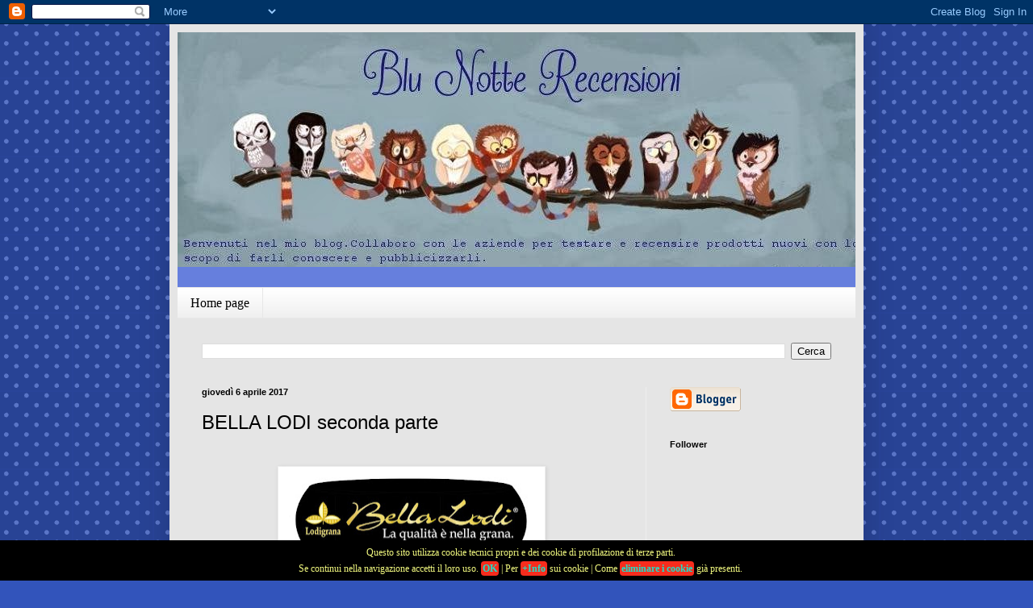

--- FILE ---
content_type: text/html; charset=UTF-8
request_url: https://blunotterecensioni.blogspot.com/2017/04/bella-lodi-seconda-parte.html
body_size: 46356
content:
<!DOCTYPE html>
<html class='v2' dir='ltr' xmlns='http://www.w3.org/1999/xhtml' xmlns:b='http://www.google.com/2005/gml/b' xmlns:data='http://www.google.com/2005/gml/data' xmlns:expr='http://www.google.com/2005/gml/expr'>
<head>
<link href='https://www.blogger.com/static/v1/widgets/335934321-css_bundle_v2.css' rel='stylesheet' type='text/css'/>
<meta content='width=1100' name='viewport'/>
<meta content='text/html; charset=UTF-8' http-equiv='Content-Type'/>
<meta content='blogger' name='generator'/>
<link href='https://blunotterecensioni.blogspot.com/favicon.ico' rel='icon' type='image/x-icon'/>
<link href='http://blunotterecensioni.blogspot.com/2017/04/bella-lodi-seconda-parte.html' rel='canonical'/>
<link rel="alternate" type="application/atom+xml" title="Blu Notte Recensioni - Atom" href="https://blunotterecensioni.blogspot.com/feeds/posts/default" />
<link rel="alternate" type="application/rss+xml" title="Blu Notte Recensioni - RSS" href="https://blunotterecensioni.blogspot.com/feeds/posts/default?alt=rss" />
<link rel="service.post" type="application/atom+xml" title="Blu Notte Recensioni - Atom" href="https://www.blogger.com/feeds/9099472706261152656/posts/default" />

<link rel="alternate" type="application/atom+xml" title="Blu Notte Recensioni - Atom" href="https://blunotterecensioni.blogspot.com/feeds/2686401822663355544/comments/default" />
<!--Can't find substitution for tag [blog.ieCssRetrofitLinks]-->
<link href='https://blogger.googleusercontent.com/img/b/R29vZ2xl/AVvXsEj9gkYHdplGCB4UbjKVMI_MZeHdhPHmCI4etr53kYNgT9uQ_MtkNuNgWjd6HRm4l2BCzooTTitppkmPLgob2ZyAtiK6ysi66HIG3f6Wev08hQklP1CCp79PXj0wOjkSN9vNHLiYNlrnows/s320/Logo_orizzontale-2.jpg' rel='image_src'/>
<meta content='http://blunotterecensioni.blogspot.com/2017/04/bella-lodi-seconda-parte.html' property='og:url'/>
<meta content='BELLA LODI seconda parte' property='og:title'/>
<meta content='           Bella Lodi è una conferma di prodotti sani e gustosi e sono felice di continuare la collaborazione con questa ottima azienda.    ...' property='og:description'/>
<meta content='https://blogger.googleusercontent.com/img/b/R29vZ2xl/AVvXsEj9gkYHdplGCB4UbjKVMI_MZeHdhPHmCI4etr53kYNgT9uQ_MtkNuNgWjd6HRm4l2BCzooTTitppkmPLgob2ZyAtiK6ysi66HIG3f6Wev08hQklP1CCp79PXj0wOjkSN9vNHLiYNlrnows/w1200-h630-p-k-no-nu/Logo_orizzontale-2.jpg' property='og:image'/>
<title>Blu Notte Recensioni: BELLA LODI seconda parte</title>
<style id='page-skin-1' type='text/css'><!--
/*
-----------------------------------------------
Blogger Template Style
Name:     Simple
Designer: Blogger
URL:      www.blogger.com
----------------------------------------------- */
/* Content
----------------------------------------------- */
body {
font: normal normal 14px Georgia, Utopia, 'Palatino Linotype', Palatino, serif;
color: #000000;
background: #3254bb url(//themes.googleusercontent.com/image?id=0BwVBOzw_-hbMNTQ3ODdjYmYtM2Q1Mi00MjBiLTlkNjgtZjIxMGMyYWVjYmYz) repeat scroll top center /* Credit: Ollustrator (http://www.istockphoto.com/googleimages.php?id=9505737&platform=blogger) */;
padding: 0 40px 40px 40px;
}
html body .region-inner {
min-width: 0;
max-width: 100%;
width: auto;
}
h2 {
font-size: 22px;
}
a:link {
text-decoration:none;
color: #3254bb;
}
a:visited {
text-decoration:none;
color: #000000;
}
a:hover {
text-decoration:underline;
color: #000000;
}
.body-fauxcolumn-outer .fauxcolumn-inner {
background: transparent none repeat scroll top left;
_background-image: none;
}
.body-fauxcolumn-outer .cap-top {
position: absolute;
z-index: 1;
height: 400px;
width: 100%;
}
.body-fauxcolumn-outer .cap-top .cap-left {
width: 100%;
background: transparent none repeat-x scroll top left;
_background-image: none;
}
.content-outer {
-moz-box-shadow: 0 0 40px rgba(0, 0, 0, .15);
-webkit-box-shadow: 0 0 5px rgba(0, 0, 0, .15);
-goog-ms-box-shadow: 0 0 10px #333333;
box-shadow: 0 0 40px rgba(0, 0, 0, .15);
margin-bottom: 1px;
}
.content-inner {
padding: 10px 10px;
}
.content-inner {
background-color: #e5e5e5;
}
/* Header
----------------------------------------------- */
.header-outer {
background: #667fdd none repeat-x scroll 0 -400px;
_background-image: none;
}
.Header h1 {
font: normal normal 60px Impact, sans-serif;
color: #000000;
text-shadow: -1px -1px 1px rgba(0, 0, 0, .2);
}
.Header h1 a {
color: #000000;
}
.Header .description {
font-size: 140%;
color: #000000;
}
.header-inner .Header .titlewrapper {
padding: 22px 30px;
}
.header-inner .Header .descriptionwrapper {
padding: 0 30px;
}
/* Tabs
----------------------------------------------- */
.tabs-inner .section:first-child {
border-top: 1px solid #e7e7e7;
}
.tabs-inner .section:first-child ul {
margin-top: -1px;
border-top: 1px solid #e7e7e7;
border-left: 0 solid #e7e7e7;
border-right: 0 solid #e7e7e7;
}
.tabs-inner .widget ul {
background: #eeeeee url(//www.blogblog.com/1kt/simple/gradients_light.png) repeat-x scroll 0 -800px;
_background-image: none;
border-bottom: 1px solid #e7e7e7;
margin-top: 0;
margin-left: -30px;
margin-right: -30px;
}
.tabs-inner .widget li a {
display: inline-block;
padding: .6em 1em;
font: normal normal 16px Georgia, Utopia, 'Palatino Linotype', Palatino, serif;
color: #000000;
border-left: 1px solid #e5e5e5;
border-right: 1px solid #e7e7e7;
}
.tabs-inner .widget li:first-child a {
border-left: none;
}
.tabs-inner .widget li.selected a, .tabs-inner .widget li a:hover {
color: #000000;
background-color: #eeeeee;
text-decoration: none;
}
/* Columns
----------------------------------------------- */
.main-outer {
border-top: 0 solid #eeeeee;
}
.fauxcolumn-left-outer .fauxcolumn-inner {
border-right: 1px solid #eeeeee;
}
.fauxcolumn-right-outer .fauxcolumn-inner {
border-left: 1px solid #eeeeee;
}
/* Headings
----------------------------------------------- */
div.widget > h2,
div.widget h2.title {
margin: 0 0 1em 0;
font: normal bold 11px Arial, Tahoma, Helvetica, FreeSans, sans-serif;
color: #000000;
}
/* Widgets
----------------------------------------------- */
.widget .zippy {
color: #999999;
text-shadow: 2px 2px 1px rgba(0, 0, 0, .1);
}
.widget .popular-posts ul {
list-style: none;
}
/* Posts
----------------------------------------------- */
h2.date-header {
font: normal bold 11px Arial, Tahoma, Helvetica, FreeSans, sans-serif;
}
.date-header span {
background-color: transparent;
color: #000000;
padding: inherit;
letter-spacing: inherit;
margin: inherit;
}
.main-inner {
padding-top: 30px;
padding-bottom: 30px;
}
.main-inner .column-center-inner {
padding: 0 15px;
}
.main-inner .column-center-inner .section {
margin: 0 15px;
}
.post {
margin: 0 0 25px 0;
}
h3.post-title, .comments h4 {
font: normal normal 24px Arial, Tahoma, Helvetica, FreeSans, sans-serif;
margin: .75em 0 0;
}
.post-body {
font-size: 110%;
line-height: 1.4;
position: relative;
}
.post-body img, .post-body .tr-caption-container, .Profile img, .Image img,
.BlogList .item-thumbnail img {
padding: 2px;
background: #ffffff;
border: 1px solid #eeeeee;
-moz-box-shadow: 1px 1px 5px rgba(0, 0, 0, .1);
-webkit-box-shadow: 1px 1px 5px rgba(0, 0, 0, .1);
box-shadow: 1px 1px 5px rgba(0, 0, 0, .1);
}
.post-body img, .post-body .tr-caption-container {
padding: 5px;
}
.post-body .tr-caption-container {
color: #000000;
}
.post-body .tr-caption-container img {
padding: 0;
background: transparent;
border: none;
-moz-box-shadow: 0 0 0 rgba(0, 0, 0, .1);
-webkit-box-shadow: 0 0 0 rgba(0, 0, 0, .1);
box-shadow: 0 0 0 rgba(0, 0, 0, .1);
}
.post-header {
margin: 0 0 1.5em;
line-height: 1.6;
font-size: 90%;
}
.post-footer {
margin: 20px -2px 0;
padding: 5px 10px;
color: #666666;
background-color: #f9f9f9;
border-bottom: 1px solid #eeeeee;
line-height: 1.6;
font-size: 90%;
}
#comments .comment-author {
padding-top: 1.5em;
border-top: 1px solid #eeeeee;
background-position: 0 1.5em;
}
#comments .comment-author:first-child {
padding-top: 0;
border-top: none;
}
.avatar-image-container {
margin: .2em 0 0;
}
#comments .avatar-image-container img {
border: 1px solid #eeeeee;
}
/* Comments
----------------------------------------------- */
.comments .comments-content .icon.blog-author {
background-repeat: no-repeat;
background-image: url([data-uri]);
}
.comments .comments-content .loadmore a {
border-top: 1px solid #999999;
border-bottom: 1px solid #999999;
}
.comments .comment-thread.inline-thread {
background-color: #f9f9f9;
}
.comments .continue {
border-top: 2px solid #999999;
}
/* Accents
---------------------------------------------- */
.section-columns td.columns-cell {
border-left: 1px solid #eeeeee;
}
.blog-pager {
background: transparent none no-repeat scroll top center;
}
.blog-pager-older-link, .home-link,
.blog-pager-newer-link {
background-color: #e5e5e5;
padding: 5px;
}
.footer-outer {
border-top: 0 dashed #bbbbbb;
}
/* Mobile
----------------------------------------------- */
body.mobile  {
background-size: auto;
}
.mobile .body-fauxcolumn-outer {
background: transparent none repeat scroll top left;
}
.mobile .body-fauxcolumn-outer .cap-top {
background-size: 100% auto;
}
.mobile .content-outer {
-webkit-box-shadow: 0 0 3px rgba(0, 0, 0, .15);
box-shadow: 0 0 3px rgba(0, 0, 0, .15);
}
.mobile .tabs-inner .widget ul {
margin-left: 0;
margin-right: 0;
}
.mobile .post {
margin: 0;
}
.mobile .main-inner .column-center-inner .section {
margin: 0;
}
.mobile .date-header span {
padding: 0.1em 10px;
margin: 0 -10px;
}
.mobile h3.post-title {
margin: 0;
}
.mobile .blog-pager {
background: transparent none no-repeat scroll top center;
}
.mobile .footer-outer {
border-top: none;
}
.mobile .main-inner, .mobile .footer-inner {
background-color: #e5e5e5;
}
.mobile-index-contents {
color: #000000;
}
.mobile-link-button {
background-color: #3254bb;
}
.mobile-link-button a:link, .mobile-link-button a:visited {
color: #ffffff;
}
.mobile .tabs-inner .section:first-child {
border-top: none;
}
.mobile .tabs-inner .PageList .widget-content {
background-color: #eeeeee;
color: #000000;
border-top: 1px solid #e7e7e7;
border-bottom: 1px solid #e7e7e7;
}
.mobile .tabs-inner .PageList .widget-content .pagelist-arrow {
border-left: 1px solid #e7e7e7;
}

--></style>
<style id='template-skin-1' type='text/css'><!--
body {
min-width: 860px;
}
.content-outer, .content-fauxcolumn-outer, .region-inner {
min-width: 860px;
max-width: 860px;
_width: 860px;
}
.main-inner .columns {
padding-left: 0px;
padding-right: 260px;
}
.main-inner .fauxcolumn-center-outer {
left: 0px;
right: 260px;
/* IE6 does not respect left and right together */
_width: expression(this.parentNode.offsetWidth -
parseInt("0px") -
parseInt("260px") + 'px');
}
.main-inner .fauxcolumn-left-outer {
width: 0px;
}
.main-inner .fauxcolumn-right-outer {
width: 260px;
}
.main-inner .column-left-outer {
width: 0px;
right: 100%;
margin-left: -0px;
}
.main-inner .column-right-outer {
width: 260px;
margin-right: -260px;
}
#layout {
min-width: 0;
}
#layout .content-outer {
min-width: 0;
width: 800px;
}
#layout .region-inner {
min-width: 0;
width: auto;
}
--></style>
<link href='https://www.blogger.com/dyn-css/authorization.css?targetBlogID=9099472706261152656&amp;zx=aff57e37-2a3b-45bf-8a2e-d912a9b6eb96' media='none' onload='if(media!=&#39;all&#39;)media=&#39;all&#39;' rel='stylesheet'/><noscript><link href='https://www.blogger.com/dyn-css/authorization.css?targetBlogID=9099472706261152656&amp;zx=aff57e37-2a3b-45bf-8a2e-d912a9b6eb96' rel='stylesheet'/></noscript>
<meta name='google-adsense-platform-account' content='ca-host-pub-1556223355139109'/>
<meta name='google-adsense-platform-domain' content='blogspot.com'/>

</head>
<body class='loading variant-pale'>
<div class='navbar section' id='navbar'><div class='widget Navbar' data-version='1' id='Navbar1'><script type="text/javascript">
    function setAttributeOnload(object, attribute, val) {
      if(window.addEventListener) {
        window.addEventListener('load',
          function(){ object[attribute] = val; }, false);
      } else {
        window.attachEvent('onload', function(){ object[attribute] = val; });
      }
    }
  </script>
<div id="navbar-iframe-container"></div>
<script type="text/javascript" src="https://apis.google.com/js/platform.js"></script>
<script type="text/javascript">
      gapi.load("gapi.iframes:gapi.iframes.style.bubble", function() {
        if (gapi.iframes && gapi.iframes.getContext) {
          gapi.iframes.getContext().openChild({
              url: 'https://www.blogger.com/navbar/9099472706261152656?po\x3d2686401822663355544\x26origin\x3dhttps://blunotterecensioni.blogspot.com',
              where: document.getElementById("navbar-iframe-container"),
              id: "navbar-iframe"
          });
        }
      });
    </script><script type="text/javascript">
(function() {
var script = document.createElement('script');
script.type = 'text/javascript';
script.src = '//pagead2.googlesyndication.com/pagead/js/google_top_exp.js';
var head = document.getElementsByTagName('head')[0];
if (head) {
head.appendChild(script);
}})();
</script>
</div></div>
<div class='body-fauxcolumns'>
<div class='fauxcolumn-outer body-fauxcolumn-outer'>
<div class='cap-top'>
<div class='cap-left'></div>
<div class='cap-right'></div>
</div>
<div class='fauxborder-left'>
<div class='fauxborder-right'></div>
<div class='fauxcolumn-inner'>
</div>
</div>
<div class='cap-bottom'>
<div class='cap-left'></div>
<div class='cap-right'></div>
</div>
</div>
</div>
<div class='content'>
<div class='content-fauxcolumns'>
<div class='fauxcolumn-outer content-fauxcolumn-outer'>
<div class='cap-top'>
<div class='cap-left'></div>
<div class='cap-right'></div>
</div>
<div class='fauxborder-left'>
<div class='fauxborder-right'></div>
<div class='fauxcolumn-inner'>
</div>
</div>
<div class='cap-bottom'>
<div class='cap-left'></div>
<div class='cap-right'></div>
</div>
</div>
</div>
<div class='content-outer'>
<div class='content-cap-top cap-top'>
<div class='cap-left'></div>
<div class='cap-right'></div>
</div>
<div class='fauxborder-left content-fauxborder-left'>
<div class='fauxborder-right content-fauxborder-right'></div>
<div class='content-inner'>
<header>
<div class='header-outer'>
<div class='header-cap-top cap-top'>
<div class='cap-left'></div>
<div class='cap-right'></div>
</div>
<div class='fauxborder-left header-fauxborder-left'>
<div class='fauxborder-right header-fauxborder-right'></div>
<div class='region-inner header-inner'>
<div class='header section' id='header'><div class='widget Header' data-version='1' id='Header1'>
<div id='header-inner'>
<a href='https://blunotterecensioni.blogspot.com/' style='display: block'>
<img alt='Blu Notte Recensioni' height='291px; ' id='Header1_headerimg' src='https://blogger.googleusercontent.com/img/b/R29vZ2xl/AVvXsEhLHzMvYafPU4SONhgSoGf2TPDLG0FavRqFogVqbl_4WuHLbDDdbvem9YAC-3XBfBpy6Jlwg3GT4URPK4iMOJFKcwbLjtq0oDCtRwh_uBnDaS0OS-EvzLf-GQdsuF2E_1_NUvax-X5Fv_A/s1600/1927194_752794128066594_2070085328_n.jpg' style='display: block' width='852px; '/>
</a>
<div class='descriptionwrapper'>
<p class='description'><span>
</span></p>
</div>
</div>
</div></div>
</div>
</div>
<div class='header-cap-bottom cap-bottom'>
<div class='cap-left'></div>
<div class='cap-right'></div>
</div>
</div>
</header>
<div class='tabs-outer'>
<div class='tabs-cap-top cap-top'>
<div class='cap-left'></div>
<div class='cap-right'></div>
</div>
<div class='fauxborder-left tabs-fauxborder-left'>
<div class='fauxborder-right tabs-fauxborder-right'></div>
<div class='region-inner tabs-inner'>
<div class='tabs section' id='crosscol'><div class='widget PageList' data-version='1' id='PageList1'>
<div class='widget-content'>
<ul>
<li>
<a href='https://blunotterecensioni.blogspot.com/'>Home page</a>
</li>
</ul>
<div class='clear'></div>
</div>
</div></div>
<div class='tabs section' id='crosscol-overflow'><div class='widget BlogSearch' data-version='1' id='BlogSearch1'>
<h2 class='title'>Cerca nel blog</h2>
<div class='widget-content'>
<div id='BlogSearch1_form'>
<form action='https://blunotterecensioni.blogspot.com/search' class='gsc-search-box' target='_top'>
<table cellpadding='0' cellspacing='0' class='gsc-search-box'>
<tbody>
<tr>
<td class='gsc-input'>
<input autocomplete='off' class='gsc-input' name='q' size='10' title='search' type='text' value=''/>
</td>
<td class='gsc-search-button'>
<input class='gsc-search-button' title='search' type='submit' value='Cerca'/>
</td>
</tr>
</tbody>
</table>
</form>
</div>
</div>
<div class='clear'></div>
</div></div>
</div>
</div>
<div class='tabs-cap-bottom cap-bottom'>
<div class='cap-left'></div>
<div class='cap-right'></div>
</div>
</div>
<div class='main-outer'>
<div class='main-cap-top cap-top'>
<div class='cap-left'></div>
<div class='cap-right'></div>
</div>
<div class='fauxborder-left main-fauxborder-left'>
<div class='fauxborder-right main-fauxborder-right'></div>
<div class='region-inner main-inner'>
<div class='columns fauxcolumns'>
<div class='fauxcolumn-outer fauxcolumn-center-outer'>
<div class='cap-top'>
<div class='cap-left'></div>
<div class='cap-right'></div>
</div>
<div class='fauxborder-left'>
<div class='fauxborder-right'></div>
<div class='fauxcolumn-inner'>
</div>
</div>
<div class='cap-bottom'>
<div class='cap-left'></div>
<div class='cap-right'></div>
</div>
</div>
<div class='fauxcolumn-outer fauxcolumn-left-outer'>
<div class='cap-top'>
<div class='cap-left'></div>
<div class='cap-right'></div>
</div>
<div class='fauxborder-left'>
<div class='fauxborder-right'></div>
<div class='fauxcolumn-inner'>
</div>
</div>
<div class='cap-bottom'>
<div class='cap-left'></div>
<div class='cap-right'></div>
</div>
</div>
<div class='fauxcolumn-outer fauxcolumn-right-outer'>
<div class='cap-top'>
<div class='cap-left'></div>
<div class='cap-right'></div>
</div>
<div class='fauxborder-left'>
<div class='fauxborder-right'></div>
<div class='fauxcolumn-inner'>
</div>
</div>
<div class='cap-bottom'>
<div class='cap-left'></div>
<div class='cap-right'></div>
</div>
</div>
<!-- corrects IE6 width calculation -->
<div class='columns-inner'>
<div class='column-center-outer'>
<div class='column-center-inner'>
<div class='main section' id='main'><div class='widget Blog' data-version='1' id='Blog1'>
<div class='blog-posts hfeed'>

          <div class="date-outer">
        
<h2 class='date-header'><span>giovedì 6 aprile 2017</span></h2>

          <div class="date-posts">
        
<div class='post-outer'>
<div class='post hentry' itemprop='blogPost' itemscope='itemscope' itemtype='http://schema.org/BlogPosting'>
<meta content='https://blogger.googleusercontent.com/img/b/R29vZ2xl/AVvXsEj9gkYHdplGCB4UbjKVMI_MZeHdhPHmCI4etr53kYNgT9uQ_MtkNuNgWjd6HRm4l2BCzooTTitppkmPLgob2ZyAtiK6ysi66HIG3f6Wev08hQklP1CCp79PXj0wOjkSN9vNHLiYNlrnows/s320/Logo_orizzontale-2.jpg' itemprop='image_url'/>
<meta content='9099472706261152656' itemprop='blogId'/>
<meta content='2686401822663355544' itemprop='postId'/>
<a name='2686401822663355544'></a>
<h3 class='post-title entry-title' itemprop='name'>
BELLA LODI seconda parte
</h3>
<div class='post-header'>
<div class='post-header-line-1'></div>
</div>
<div class='post-body entry-content' id='post-body-2686401822663355544' itemprop='description articleBody'>
<div>
<br /></div>
<div class="separator" style="clear: both; text-align: center;">
<a href="https://blogger.googleusercontent.com/img/b/R29vZ2xl/AVvXsEj9gkYHdplGCB4UbjKVMI_MZeHdhPHmCI4etr53kYNgT9uQ_MtkNuNgWjd6HRm4l2BCzooTTitppkmPLgob2ZyAtiK6ysi66HIG3f6Wev08hQklP1CCp79PXj0wOjkSN9vNHLiYNlrnows/s1600/Logo_orizzontale-2.jpg" imageanchor="1" style="margin-left: 1em; margin-right: 1em;"><img border="0" height="123" src="https://blogger.googleusercontent.com/img/b/R29vZ2xl/AVvXsEj9gkYHdplGCB4UbjKVMI_MZeHdhPHmCI4etr53kYNgT9uQ_MtkNuNgWjd6HRm4l2BCzooTTitppkmPLgob2ZyAtiK6ysi66HIG3f6Wev08hQklP1CCp79PXj0wOjkSN9vNHLiYNlrnows/s320/Logo_orizzontale-2.jpg" width="320" /></a></div>
<div>
<br /></div>
<div>
<br /></div>
<div>
<br /></div>
<div>
Bella Lodi è una conferma di prodotti sani e gustosi e sono felice di continuare la collaborazione con questa ottima azienda.</div>
<div>
<br /></div>
<div>
<br /></div>
&nbsp;Comincia la storia a Lodi nel 1947, l'anno in cui tre giovani fratelli che si laureeranno di lì a poco a Milano decidono di trasformarsi in imprenditori del settore caseario.<br />
All'interno dell' azienda agricola paterna strutturano il loro primo caseificio per trasformare il latte di loro produzione e di alcune cascine dei dintorni. Il successo è immediato.Nel 1958 il secondogenito, l'architetto Giovanni Pozzali, inaugura il nuovo caseificio a pochi chilometri da Lodi, a Casaletto Ceredano (CR).<br />
Negli anni '90 l'azienda, ormai diventata Lodigrana, cresce e si diversifica fino ad arrivare al lancio della specialità casearia che traduce in sapore questa storia familiare: Bella Lodi, un tributo sincero al passato millenario della terra lodigiana.<br />
<div>
<br />
<div class="separator" style="clear: both; font-family: Georgia, Utopia, 'Palatino Linotype', Palatino, serif; font-size: 15px; text-align: center;">
<a href="https://blogger.googleusercontent.com/img/b/R29vZ2xl/AVvXsEhMaBzHbg52hPjWMfS0a1VBzxgo4hv8BKk8wB6FLN9hpR4vPyuAcx60mu4Nbdj5SXJmZSpMJlJdsQfCgfHSlaGl7fancVIQQdvtn5lOQdPV9RIU86qcbqh9OAjrOZrrgTKx1331gxuVfdI/s1600/lodigrana_storia.jpg" imageanchor="1" style="color: black; margin-left: 1em; margin-right: 1em; text-decoration: none;"><img border="0" src="https://blogger.googleusercontent.com/img/b/R29vZ2xl/AVvXsEhMaBzHbg52hPjWMfS0a1VBzxgo4hv8BKk8wB6FLN9hpR4vPyuAcx60mu4Nbdj5SXJmZSpMJlJdsQfCgfHSlaGl7fancVIQQdvtn5lOQdPV9RIU86qcbqh9OAjrOZrrgTKx1331gxuVfdI/s1600/lodigrana_storia.jpg" style="-webkit-box-shadow: rgba(0, 0, 0, 0.0980392) 1px 1px 5px; background-color: white; background-position: initial initial; background-repeat: initial initial; border: 1px solid rgb(238, 238, 238); box-shadow: rgba(0, 0, 0, 0.0980392) 1px 1px 5px; padding: 5px; position: relative;" /></a></div>
<div class="separator" style="clear: both; font-family: Georgia, Utopia, 'Palatino Linotype', Palatino, serif; font-size: 15px; text-align: center;">
<br /></div>
<div class="separator" style="clear: both; font-family: Georgia, Utopia, 'Palatino Linotype', Palatino, serif; font-size: 15px; text-align: center;">
<br /></div>
Nella produzione di Bella Lodi, la provenienza del latte è la cosa più importante. Per questo il latte deriva solo da capi provenienti da stalle selezionate nel territorio lodigiano e cremasco, dove vengono alimentati con foraggio locale e materie prime di sola origine vegetale.<br />
La lavorazione avviene ancora oggi nel pieno rispetto della tradizione.Dopo la stagionatura, ogni forma viene giudicata da tre maestri casari che, se corrisponde a particolari requisiti di colore, pasta e profumo, la classificano come Bella Lodi. Sempre nel rispetto della tradizione, ogni forma viene dipinta a mano con colore nero di origine naturale, proprio come una volta.<br />
<div>
<br /></div>
<div>
<br />
<div class="separator" style="clear: both; font-family: Georgia, Utopia, 'Palatino Linotype', Palatino, serif; font-size: 15px; text-align: center;">
<a href="https://blogger.googleusercontent.com/img/b/R29vZ2xl/AVvXsEjZSveR2NkJzEz9vqc60VYtywWzftw7w7bNXP9hwjASjOURqd8GeOVgJ2ZHuDiJVDywZJDo12qVWYFK-ZUkCb4kHF6X0orzzZpdUG8EjynJaVSDsM1_U0z53p5FE0JPbsdqf-GOqoV661g/s1600/429089_10151377516680347_1414180532_n.jpg" imageanchor="1" style="color: black; margin-left: 1em; margin-right: 1em; text-decoration: none;"><img border="0" height="213" src="https://blogger.googleusercontent.com/img/b/R29vZ2xl/AVvXsEjZSveR2NkJzEz9vqc60VYtywWzftw7w7bNXP9hwjASjOURqd8GeOVgJ2ZHuDiJVDywZJDo12qVWYFK-ZUkCb4kHF6X0orzzZpdUG8EjynJaVSDsM1_U0z53p5FE0JPbsdqf-GOqoV661g/s1600/429089_10151377516680347_1414180532_n.jpg" style="-webkit-box-shadow: rgba(0, 0, 0, 0.0980392) 1px 1px 5px; background-color: white; background-position: initial initial; background-repeat: initial initial; border: 1px solid rgb(238, 238, 238); box-shadow: rgba(0, 0, 0, 0.0980392) 1px 1px 5px; padding: 5px; position: relative;" width="320" /></a></div>
<div class="separator" style="clear: both; font-family: Georgia, Utopia, 'Palatino Linotype', Palatino, serif; font-size: 15px; text-align: center;">
<br /></div>
<div class="separator" style="clear: both; font-family: Georgia, Utopia, 'Palatino Linotype', Palatino, serif; font-size: 15px; text-align: center;">
<br /></div>
Bella Lodi è naturalmente privo di LATTOSIO.<br />
Grazie all&#8217;accurata selezione dei fermenti lattici utilizzati nella sua produzione (selezione unica Lodigrana in collaborazione con la facoltà di Agraria dell&#8217;&#8217;Università Cattolica di Milano) durante il processo di fermentazione e stagionatura il lattosio presente viene trasformato in acido lattico ad opera degli stessi fermenti.<br />
Questo processo fondamentale e totalmente naturale fa si che le analisi confermino la quantità di lattosio nel formaggio Bella Lodi al di sotto del limite di rilevabilità analitico (&lt; 0.1 mg/100g). La quantità di lattosio che definisce un latte come &#8220;privo di lattosio&#8221;, così come definito nella Direttiva 2006/114/CE, è di 10 mg/100 Kcal.<br />
<br />
Bella Lodi è quindi adatto agli intolleranti al lattosio.<br />
<br />
La grana di Bella Lodi è sinonimo di genuinità. Proprio per questa fama e per le sue caratteristiche nutrizionali, Bella Lodi è riconosciuto come alimento ad alta digeribilità, adatto a tutti e particolarmente indicato nell'alimentazione di bambini e persone anziane.</div>
</div>
<div>
<br /></div>
<div>
Tra i prodotti che ho ricevuto vi presento le mie:</div>
<div>
<br /></div>
<div>
TROFIETTE AL PESTO con RASPADURA BELLA LODI</div>
<div>
<br /></div>
<div class="separator" style="clear: both; text-align: center;">
<a href="https://blogger.googleusercontent.com/img/b/R29vZ2xl/AVvXsEhtoltGJ8BQM1O0ak_04GVeA6ltjXyEDuT-qpwA0Q766IuVR5V946jH1TVFki9HzsIP0CXIbXgv46yBeM9QmpdlXFHBtxdFRZ1aquAvtB76hu4NONBLXPMzWzJvkwoCFYlMwtyrf_JpSig/s1600/17799233_10154655609348337_1157432203501801736_n.jpg" imageanchor="1" style="margin-left: 1em; margin-right: 1em;"><img border="0" height="320" src="https://blogger.googleusercontent.com/img/b/R29vZ2xl/AVvXsEhtoltGJ8BQM1O0ak_04GVeA6ltjXyEDuT-qpwA0Q766IuVR5V946jH1TVFki9HzsIP0CXIbXgv46yBeM9QmpdlXFHBtxdFRZ1aquAvtB76hu4NONBLXPMzWzJvkwoCFYlMwtyrf_JpSig/s320/17799233_10154655609348337_1157432203501801736_n.jpg" width="240" /></a></div>
<br />
<div class="separator" style="clear: both; text-align: center;">
<a href="https://blogger.googleusercontent.com/img/b/R29vZ2xl/AVvXsEjZDnQqeo_3UM34aWbLDHeHasFX8NEDqBObhuoKKS5OISVP2C1LEqr-_QyEHHBdxGp4rqF31xslCU392fw9f1ad0kMyRxZhc7abNPHOA-OXy9q-i9p5TM0ooOUbGpkeSNO56PDCKwy352Y/s1600/17759728_10154655609413337_4285454379049879212_n.jpg" imageanchor="1" style="margin-left: 1em; margin-right: 1em;"><img border="0" height="320" src="https://blogger.googleusercontent.com/img/b/R29vZ2xl/AVvXsEjZDnQqeo_3UM34aWbLDHeHasFX8NEDqBObhuoKKS5OISVP2C1LEqr-_QyEHHBdxGp4rqF31xslCU392fw9f1ad0kMyRxZhc7abNPHOA-OXy9q-i9p5TM0ooOUbGpkeSNO56PDCKwy352Y/s320/17759728_10154655609413337_4285454379049879212_n.jpg" width="240" /></a></div>
<br />
<div class="separator" style="clear: both; text-align: center;">
<a href="https://blogger.googleusercontent.com/img/b/R29vZ2xl/AVvXsEijkQ8agSWO1qOjR2C_RWjUIAQM6p2g1OIE9A1i8zv9TIFbFPo_4CxRkBGXiN68xOgComIx-lv0EnwRv_vmtWdFaTMHjzHl1c_ll95Nltvmmqd88A0P_xxr8wUsIriYGqiJhGiMdMWghpM/s1600/17800450_10154655609353337_869712711789286167_n.jpg" imageanchor="1" style="margin-left: 1em; margin-right: 1em;"><img border="0" height="320" src="https://blogger.googleusercontent.com/img/b/R29vZ2xl/AVvXsEijkQ8agSWO1qOjR2C_RWjUIAQM6p2g1OIE9A1i8zv9TIFbFPo_4CxRkBGXiN68xOgComIx-lv0EnwRv_vmtWdFaTMHjzHl1c_ll95Nltvmmqd88A0P_xxr8wUsIriYGqiJhGiMdMWghpM/s320/17800450_10154655609353337_869712711789286167_n.jpg" width="240" /></a></div>
<div>
<br /></div>
<div>
<br /></div>
<div>
<br /></div>
<div>
<br /></div>
<div>
<br /></div>
<div>
Un piatto semplice ma che con la Raspadura &nbsp;lo trasforma in qualcosa di sfizioso e più saporito.</div>
<div>
<br /></div>
<div>
Grazie per la gentile collaborazione</div>
<div>
<br /></div>
<div>
Contatti :</div>
<div>
<a href="http://www.bellalodi.it/">http://www.bellalodi.it/</a></div>
<div>
<br /></div>
<div style='clear: both;'></div>
</div>
<div class='post-footer'>
<div class='post-footer-line post-footer-line-1'><span class='post-author vcard'>
Pubblicato da
<span class='fn' itemprop='author' itemscope='itemscope' itemtype='http://schema.org/Person'>
<meta content='https://www.blogger.com/profile/11771217116933590797' itemprop='url'/>
<a class='g-profile' href='https://www.blogger.com/profile/11771217116933590797' rel='author' title='author profile'>
<span itemprop='name'>Unknown</span>
</a>
</span>
</span>
<span class='post-timestamp'>
alle
<meta content='http://blunotterecensioni.blogspot.com/2017/04/bella-lodi-seconda-parte.html' itemprop='url'/>
<a class='timestamp-link' href='https://blunotterecensioni.blogspot.com/2017/04/bella-lodi-seconda-parte.html' rel='bookmark' title='permanent link'><abbr class='published' itemprop='datePublished' title='2017-04-06T18:05:00+02:00'>18:05</abbr></a>
</span>
<span class='post-comment-link'>
</span>
<span class='post-icons'>
<span class='item-control blog-admin pid-1397146937'>
<a href='https://www.blogger.com/post-edit.g?blogID=9099472706261152656&postID=2686401822663355544&from=pencil' title='Modifica post'>
<img alt='' class='icon-action' height='18' src='https://resources.blogblog.com/img/icon18_edit_allbkg.gif' width='18'/>
</a>
</span>
</span>
<div class='post-share-buttons goog-inline-block'>
<a class='goog-inline-block share-button sb-email' href='https://www.blogger.com/share-post.g?blogID=9099472706261152656&postID=2686401822663355544&target=email' target='_blank' title='Invia tramite email'><span class='share-button-link-text'>Invia tramite email</span></a><a class='goog-inline-block share-button sb-blog' href='https://www.blogger.com/share-post.g?blogID=9099472706261152656&postID=2686401822663355544&target=blog' onclick='window.open(this.href, "_blank", "height=270,width=475"); return false;' target='_blank' title='Postalo sul blog'><span class='share-button-link-text'>Postalo sul blog</span></a><a class='goog-inline-block share-button sb-twitter' href='https://www.blogger.com/share-post.g?blogID=9099472706261152656&postID=2686401822663355544&target=twitter' target='_blank' title='Condividi su X'><span class='share-button-link-text'>Condividi su X</span></a><a class='goog-inline-block share-button sb-facebook' href='https://www.blogger.com/share-post.g?blogID=9099472706261152656&postID=2686401822663355544&target=facebook' onclick='window.open(this.href, "_blank", "height=430,width=640"); return false;' target='_blank' title='Condividi su Facebook'><span class='share-button-link-text'>Condividi su Facebook</span></a><a class='goog-inline-block share-button sb-pinterest' href='https://www.blogger.com/share-post.g?blogID=9099472706261152656&postID=2686401822663355544&target=pinterest' target='_blank' title='Condividi su Pinterest'><span class='share-button-link-text'>Condividi su Pinterest</span></a>
</div>
</div>
<div class='post-footer-line post-footer-line-2'><span class='post-labels'>
</span>
</div>
<div class='post-footer-line post-footer-line-3'><span class='post-location'>
</span>
</div>
</div>
</div>
<div class='comments' id='comments'>
<a name='comments'></a>
<h4>1 commento:</h4>
<div class='comments-content'>
<script async='async' src='' type='text/javascript'></script>
<script type='text/javascript'>
    (function() {
      var items = null;
      var msgs = null;
      var config = {};

// <![CDATA[
      var cursor = null;
      if (items && items.length > 0) {
        cursor = parseInt(items[items.length - 1].timestamp) + 1;
      }

      var bodyFromEntry = function(entry) {
        var text = (entry &&
                    ((entry.content && entry.content.$t) ||
                     (entry.summary && entry.summary.$t))) ||
            '';
        if (entry && entry.gd$extendedProperty) {
          for (var k in entry.gd$extendedProperty) {
            if (entry.gd$extendedProperty[k].name == 'blogger.contentRemoved') {
              return '<span class="deleted-comment">' + text + '</span>';
            }
          }
        }
        return text;
      }

      var parse = function(data) {
        cursor = null;
        var comments = [];
        if (data && data.feed && data.feed.entry) {
          for (var i = 0, entry; entry = data.feed.entry[i]; i++) {
            var comment = {};
            // comment ID, parsed out of the original id format
            var id = /blog-(\d+).post-(\d+)/.exec(entry.id.$t);
            comment.id = id ? id[2] : null;
            comment.body = bodyFromEntry(entry);
            comment.timestamp = Date.parse(entry.published.$t) + '';
            if (entry.author && entry.author.constructor === Array) {
              var auth = entry.author[0];
              if (auth) {
                comment.author = {
                  name: (auth.name ? auth.name.$t : undefined),
                  profileUrl: (auth.uri ? auth.uri.$t : undefined),
                  avatarUrl: (auth.gd$image ? auth.gd$image.src : undefined)
                };
              }
            }
            if (entry.link) {
              if (entry.link[2]) {
                comment.link = comment.permalink = entry.link[2].href;
              }
              if (entry.link[3]) {
                var pid = /.*comments\/default\/(\d+)\?.*/.exec(entry.link[3].href);
                if (pid && pid[1]) {
                  comment.parentId = pid[1];
                }
              }
            }
            comment.deleteclass = 'item-control blog-admin';
            if (entry.gd$extendedProperty) {
              for (var k in entry.gd$extendedProperty) {
                if (entry.gd$extendedProperty[k].name == 'blogger.itemClass') {
                  comment.deleteclass += ' ' + entry.gd$extendedProperty[k].value;
                } else if (entry.gd$extendedProperty[k].name == 'blogger.displayTime') {
                  comment.displayTime = entry.gd$extendedProperty[k].value;
                }
              }
            }
            comments.push(comment);
          }
        }
        return comments;
      };

      var paginator = function(callback) {
        if (hasMore()) {
          var url = config.feed + '?alt=json&v=2&orderby=published&reverse=false&max-results=50';
          if (cursor) {
            url += '&published-min=' + new Date(cursor).toISOString();
          }
          window.bloggercomments = function(data) {
            var parsed = parse(data);
            cursor = parsed.length < 50 ? null
                : parseInt(parsed[parsed.length - 1].timestamp) + 1
            callback(parsed);
            window.bloggercomments = null;
          }
          url += '&callback=bloggercomments';
          var script = document.createElement('script');
          script.type = 'text/javascript';
          script.src = url;
          document.getElementsByTagName('head')[0].appendChild(script);
        }
      };
      var hasMore = function() {
        return !!cursor;
      };
      var getMeta = function(key, comment) {
        if ('iswriter' == key) {
          var matches = !!comment.author
              && comment.author.name == config.authorName
              && comment.author.profileUrl == config.authorUrl;
          return matches ? 'true' : '';
        } else if ('deletelink' == key) {
          return config.baseUri + '/comment/delete/'
               + config.blogId + '/' + comment.id;
        } else if ('deleteclass' == key) {
          return comment.deleteclass;
        }
        return '';
      };

      var replybox = null;
      var replyUrlParts = null;
      var replyParent = undefined;

      var onReply = function(commentId, domId) {
        if (replybox == null) {
          // lazily cache replybox, and adjust to suit this style:
          replybox = document.getElementById('comment-editor');
          if (replybox != null) {
            replybox.height = '250px';
            replybox.style.display = 'block';
            replyUrlParts = replybox.src.split('#');
          }
        }
        if (replybox && (commentId !== replyParent)) {
          replybox.src = '';
          document.getElementById(domId).insertBefore(replybox, null);
          replybox.src = replyUrlParts[0]
              + (commentId ? '&parentID=' + commentId : '')
              + '#' + replyUrlParts[1];
          replyParent = commentId;
        }
      };

      var hash = (window.location.hash || '#').substring(1);
      var startThread, targetComment;
      if (/^comment-form_/.test(hash)) {
        startThread = hash.substring('comment-form_'.length);
      } else if (/^c[0-9]+$/.test(hash)) {
        targetComment = hash.substring(1);
      }

      // Configure commenting API:
      var configJso = {
        'maxDepth': config.maxThreadDepth
      };
      var provider = {
        'id': config.postId,
        'data': items,
        'loadNext': paginator,
        'hasMore': hasMore,
        'getMeta': getMeta,
        'onReply': onReply,
        'rendered': true,
        'initComment': targetComment,
        'initReplyThread': startThread,
        'config': configJso,
        'messages': msgs
      };

      var render = function() {
        if (window.goog && window.goog.comments) {
          var holder = document.getElementById('comment-holder');
          window.goog.comments.render(holder, provider);
        }
      };

      // render now, or queue to render when library loads:
      if (window.goog && window.goog.comments) {
        render();
      } else {
        window.goog = window.goog || {};
        window.goog.comments = window.goog.comments || {};
        window.goog.comments.loadQueue = window.goog.comments.loadQueue || [];
        window.goog.comments.loadQueue.push(render);
      }
    })();
// ]]>
  </script>
<div id='comment-holder'>
<div class="comment-thread toplevel-thread"><ol id="top-ra"><li class="comment" id="c8467558134404692317"><div class="avatar-image-container"><img src="//blogger.googleusercontent.com/img/b/R29vZ2xl/AVvXsEiNgMsS6Cu3GL8a8aZhP4vNb-rren7k2-B89QTymuYjSGLsoS3Y-sYdXasew0_3Nb0Sd2sryti58lG5b2etxNF_H_ZRaL5ftIsu_G2gjEHPw-XUABuqlOudF85T2-n-zS0/s45-c/image+%282%29.jpg" alt=""/></div><div class="comment-block"><div class="comment-header"><cite class="user"><a href="https://www.blogger.com/profile/12044855433608158806" rel="nofollow">SereSweetLove</a></cite><span class="icon user "></span><span class="datetime secondary-text"><a rel="nofollow" href="https://blunotterecensioni.blogspot.com/2017/04/bella-lodi-seconda-parte.html?showComment=1509999054914#c8467558134404692317">6 novembre 2017 alle ore 21:10</a></span></div><p class="comment-content">Complimenti &#9829; Mi hai fatto venir voglia di provarli...devono essere gustosi...<br>Se ti fa piacere ti aspetto nel mio sito/Blog<br>https://www.seresweetlove.it/blog/</p><span class="comment-actions secondary-text"><a class="comment-reply" target="_self" data-comment-id="8467558134404692317">Rispondi</a><span class="item-control blog-admin blog-admin pid-1977719448"><a target="_self" href="https://www.blogger.com/comment/delete/9099472706261152656/8467558134404692317">Elimina</a></span></span></div><div class="comment-replies"><div id="c8467558134404692317-rt" class="comment-thread inline-thread hidden"><span class="thread-toggle thread-expanded"><span class="thread-arrow"></span><span class="thread-count"><a target="_self">Risposte</a></span></span><ol id="c8467558134404692317-ra" class="thread-chrome thread-expanded"><div></div><div id="c8467558134404692317-continue" class="continue"><a class="comment-reply" target="_self" data-comment-id="8467558134404692317">Rispondi</a></div></ol></div></div><div class="comment-replybox-single" id="c8467558134404692317-ce"></div></li></ol><div id="top-continue" class="continue"><a class="comment-reply" target="_self">Aggiungi commento</a></div><div class="comment-replybox-thread" id="top-ce"></div><div class="loadmore hidden" data-post-id="2686401822663355544"><a target="_self">Carica altro...</a></div></div>
</div>
</div>
<p class='comment-footer'>
<div class='comment-form'>
<a name='comment-form'></a>
<p>
</p>
<a href='https://www.blogger.com/comment/frame/9099472706261152656?po=2686401822663355544&hl=it&saa=85391&origin=https://blunotterecensioni.blogspot.com' id='comment-editor-src'></a>
<iframe allowtransparency='true' class='blogger-iframe-colorize blogger-comment-from-post' frameborder='0' height='410px' id='comment-editor' name='comment-editor' src='' width='100%'></iframe>
<script src='https://www.blogger.com/static/v1/jsbin/2830521187-comment_from_post_iframe.js' type='text/javascript'></script>
<script type='text/javascript'>
      BLOG_CMT_createIframe('https://www.blogger.com/rpc_relay.html');
    </script>
</div>
</p>
<div id='backlinks-container'>
<div id='Blog1_backlinks-container'>
</div>
</div>
</div>
</div>

        </div></div>
      
</div>
<div class='blog-pager' id='blog-pager'>
<span id='blog-pager-older-link'>
<a class='blog-pager-older-link' href='https://blunotterecensioni.blogspot.com/2016/11/yeso-cosmetics.html' id='Blog1_blog-pager-older-link' title='Post più vecchio'>Post più vecchio</a>
</span>
<a class='home-link' href='https://blunotterecensioni.blogspot.com/'>Home page</a>
</div>
<div class='clear'></div>
<div class='post-feeds'>
<div class='feed-links'>
Iscriviti a:
<a class='feed-link' href='https://blunotterecensioni.blogspot.com/feeds/2686401822663355544/comments/default' target='_blank' type='application/atom+xml'>Commenti sul post (Atom)</a>
</div>
</div>
</div></div>
</div>
</div>
<div class='column-left-outer'>
<div class='column-left-inner'>
<aside>
</aside>
</div>
</div>
<div class='column-right-outer'>
<div class='column-right-inner'>
<aside>
<div class='sidebar section' id='sidebar-right-1'><div class='widget BloggerButton' data-version='1' id='BloggerButton1'>
<div class='widget-content'>
<a href='https://www.blogger.com'><img alt="Powered By Blogger" src="//img1.blogblog.com/html/buttons/blogger-simple-kahki.gif"></a>
<div class='clear'></div>
</div>
</div><div class='widget Followers' data-version='1' id='Followers1'>
<h2 class='title'>Follower</h2>
<div class='widget-content'>
<div id='Followers1-wrapper'>
<div style='margin-right:2px;'>
<div><script type="text/javascript" src="https://apis.google.com/js/platform.js"></script>
<div id="followers-iframe-container"></div>
<script type="text/javascript">
    window.followersIframe = null;
    function followersIframeOpen(url) {
      gapi.load("gapi.iframes", function() {
        if (gapi.iframes && gapi.iframes.getContext) {
          window.followersIframe = gapi.iframes.getContext().openChild({
            url: url,
            where: document.getElementById("followers-iframe-container"),
            messageHandlersFilter: gapi.iframes.CROSS_ORIGIN_IFRAMES_FILTER,
            messageHandlers: {
              '_ready': function(obj) {
                window.followersIframe.getIframeEl().height = obj.height;
              },
              'reset': function() {
                window.followersIframe.close();
                followersIframeOpen("https://www.blogger.com/followers/frame/9099472706261152656?colors\x3dCgt0cmFuc3BhcmVudBILdHJhbnNwYXJlbnQaByMwMDAwMDAiByMzMjU0YmIqByNlNWU1ZTUyByMwMDAwMDA6ByMwMDAwMDBCByMzMjU0YmJKByM5OTk5OTlSByMzMjU0YmJaC3RyYW5zcGFyZW50\x26pageSize\x3d21\x26hl\x3dit\x26origin\x3dhttps://blunotterecensioni.blogspot.com");
              },
              'open': function(url) {
                window.followersIframe.close();
                followersIframeOpen(url);
              }
            }
          });
        }
      });
    }
    followersIframeOpen("https://www.blogger.com/followers/frame/9099472706261152656?colors\x3dCgt0cmFuc3BhcmVudBILdHJhbnNwYXJlbnQaByMwMDAwMDAiByMzMjU0YmIqByNlNWU1ZTUyByMwMDAwMDA6ByMwMDAwMDBCByMzMjU0YmJKByM5OTk5OTlSByMzMjU0YmJaC3RyYW5zcGFyZW50\x26pageSize\x3d21\x26hl\x3dit\x26origin\x3dhttps://blunotterecensioni.blogspot.com");
  </script></div>
</div>
</div>
<div class='clear'></div>
</div>
</div><div class='widget Profile' data-version='1' id='Profile1'>
<h2>Passione e serietà.</h2>
<div class='widget-content'>
<dl class='profile-datablock'>
<dt class='profile-data'>
<a class='profile-name-link g-profile' href='https://www.blogger.com/profile/11771217116933590797' rel='author' style='background-image: url(//www.blogger.com/img/logo-16.png);'>
Unknown
</a>
</dt>
</dl>
<a class='profile-link' href='https://www.blogger.com/profile/11771217116933590797' rel='author'>Visualizza il mio profilo completo</a>
<div class='clear'></div>
</div>
</div><div class='widget Image' data-version='1' id='Image19'>
<h2>La pagina FB</h2>
<div class='widget-content'>
<a href='http://www.facebook.com/pages/Blu-Notte-Recensioni/672892226077073?bookmark_t=page'>
<img alt='La pagina FB' height='60' id='Image19_img' src='https://blogger.googleusercontent.com/img/b/R29vZ2xl/AVvXsEhK84gBoRB3NdVfymVPpDR46t5ZJK8e8W82ytdrGd3ixP23EhtFAe1knIdCZ06sfu-cYJqIiWScK066aFYGGf6SOKIxd7Xb2OCeWNTFd7kipjlWOQms39IsSDe44rbsMLiWvJPIzrAxjlo/s1600/1619216_752886684724005_1963677977_n.jpg' width='200'/>
</a>
<br/>
</div>
<div class='clear'></div>
</div><div class='widget Stats' data-version='1' id='Stats1'>
<h2>ci sei anche tu ;)</h2>
<div class='widget-content'>
<div id='Stats1_content' style='display: none;'>
<span class='counter-wrapper graph-counter-wrapper' id='Stats1_totalCount'>
</span>
<div class='clear'></div>
</div>
</div>
</div><div class='widget Translate' data-version='1' id='Translate1'>
<h2 class='title'>Traduci la recensione</h2>
<div id='google_translate_element'></div>
<script>
    function googleTranslateElementInit() {
      new google.translate.TranslateElement({
        pageLanguage: 'it',
        autoDisplay: 'true',
        layout: google.translate.TranslateElement.InlineLayout.VERTICAL
      }, 'google_translate_element');
    }
  </script>
<script src='//translate.google.com/translate_a/element.js?cb=googleTranslateElementInit'></script>
<div class='clear'></div>
</div><div class='widget Image' data-version='1' id='Image170'>
<h2>YESO' COSMETICS</h2>
<div class='widget-content'>
<img alt='YESO&#39; COSMETICS' height='250' id='Image170_img' src='https://blogger.googleusercontent.com/img/b/R29vZ2xl/AVvXsEiZ-68KwcnQ5djhqLf7heynI4-O1AhDOdYidOVOV7hIs0fWkUG3requv2rNRqVnGgxTYlzxGeE81U85hVznpuRKLDX9WVgScp2SB8ZCDXsg8k8wnVs0uR510DxLr8FWaV8mALuoc9qs1WA/s1600/12687846_1668722726726971_1416686225421216374_n.jpg' width='250'/>
<br/>
</div>
<div class='clear'></div>
</div><div class='widget Image' data-version='1' id='Image169'>
<h2>CAFFè BONINI</h2>
<div class='widget-content'>
<img alt='CAFFè BONINI' height='250' id='Image169_img' src='https://blogger.googleusercontent.com/img/b/R29vZ2xl/AVvXsEjdjilJOiEZ2mFNDOCTdn8zUOJkSVxDijp9tRVNKcv5U5niYcd-8Fgvrn9pH3hNWtRYobUeK4zifPsIYNXgvdg_GOz3PlosCX0yPKpn7PrKgDqHimz6RYzEqjW45Dsvf3wl3gNJ98eAaYM/s1600/10462734_849437178422936_5966944256140939596_n.png' width='250'/>
<br/>
</div>
<div class='clear'></div>
</div><div class='widget Image' data-version='1' id='Image168'>
<h2>MEGASTAR ITALIA</h2>
<div class='widget-content'>
<img alt='MEGASTAR ITALIA' height='250' id='Image168_img' src='https://blogger.googleusercontent.com/img/b/R29vZ2xl/AVvXsEjij5ZkS2QCnNxsqJ9dKAQPid546w84-ArjxRQ7iiMOH3Tojf6b0tFKUIpnecDbHmhjrha49Fmz5QyH2TZBx1DWzeQw0ztxniazQUPoaa_qf9ffI_Pe7ZnqE4z2zg0IfNFr79srXLpb2hQ/s1600/12729168_1185535064790779_4841506630401824979_n.png' width='250'/>
<br/>
</div>
<div class='clear'></div>
</div><div class='widget Image' data-version='1' id='Image167'>
<h2>CONTEST 2016 " PANINO SVUOTAFRIGO" per ACETAIA GUERZONI !</h2>
<div class='widget-content'>
<img alt='CONTEST 2016 " PANINO SVUOTAFRIGO" per ACETAIA GUERZONI !' height='93' id='Image167_img' src='https://blogger.googleusercontent.com/img/b/R29vZ2xl/AVvXsEjG79SKF7uv0_zvl3iMfcIgxYptiovzVBku9qsvrlKLI9hsCcn7tqMMW9qucZuWfXoeJ766gETCymWA70NN9RCZsrbF0GdC4H56bJ2okdeOxFsNtN3mLuL_X3TX4uIENC3_n_1W26ag-SY/s1600/12523957_1197558456951170_7096476710496629500_n.jpg' width='250'/>
<br/>
</div>
<div class='clear'></div>
</div><div class='widget Image' data-version='1' id='Image166'>
<h2>TUSCANY FARM FLORENCE</h2>
<div class='widget-content'>
<img alt='TUSCANY FARM FLORENCE' height='250' id='Image166_img' src='https://blogger.googleusercontent.com/img/b/R29vZ2xl/AVvXsEgSN5Oo2Vpek8pqV1DoCxBcT8zFDbtgotKnjSsHMs-oF7r7ASbwI4J1m9h3e5Ynq-wJnRaNxbQRWCYxZuUN5nWS8eOSMw_4w6S_SV7FjP_6uHgTdL3H7_KxoBS59PNN-wQx8e4E3JR0TwM/s1600/10400724_105654286496589_2705059571780075451_n.jpg' width='250'/>
<br/>
</div>
<div class='clear'></div>
</div><div class='widget Image' data-version='1' id='Image165'>
<h2>RAPESCO</h2>
<div class='widget-content'>
<img alt='RAPESCO' height='250' id='Image165_img' src='https://blogger.googleusercontent.com/img/b/R29vZ2xl/AVvXsEi4dffMsK4tlmuKCH0mrsZQLxkqveq64fnrKOqRBgN61ahbpk0cQVplrXXjF7_oom1pdpHWSq9JLZ4C9XHBOAZIBEyOZX87W7MHqvMbhB5ogASZxSWamtjqkCiZNwLYRzjsXfNGYtM_r1w/s1600/10653457_815162325202526_918198432061567962_n.jpg' width='250'/>
<br/>
</div>
<div class='clear'></div>
</div><div class='widget Image' data-version='1' id='Image164'>
<h2>CURTIRISO</h2>
<div class='widget-content'>
<img alt='CURTIRISO' height='92' id='Image164_img' src='https://blogger.googleusercontent.com/img/b/R29vZ2xl/AVvXsEgDitVncRNG1JzCvVUPOf1rD4sKnYRIM4XxR_BgwcIT3_PwwyF_uL00du13m8gcmxz8jeoEU71145O5SZTxREsmNlfNKSsPwQhZtSZ21vesDc1QGBba6XI5OwjuDtcPwRx0jh7PXYTXBEA/s1600-r/12977196_1071274332931095_5220953900269931432_o.jpg' width='250'/>
<br/>
</div>
<div class='clear'></div>
</div><div class='widget Image' data-version='1' id='Image163'>
<h2>COTTON PLUS SOLUTION 2 IN 1</h2>
<div class='widget-content'>
<img alt='COTTON PLUS SOLUTION 2 IN 1' height='92' id='Image163_img' src='https://blogger.googleusercontent.com/img/b/R29vZ2xl/AVvXsEhSI4vCaY5GdkLWGPB1kpNagLCUjhY_1JFi8XDwFAGqNc9YtEf59-98dFuWhcAaTX-YBvdWC25ndPJfP-_41wYljJq6iHkVpxqzCSpwyot4ENbg5rZ_vBqsw5R4LjMveHMI-SYH4G69Mhs/s1600-r/14155_198658536926033_1548014917_n.jpg' width='250'/>
<br/>
</div>
<div class='clear'></div>
</div><div class='widget Image' data-version='1' id='Image162'>
<h2>MONT BLEU</h2>
<div class='widget-content'>
<img alt='MONT BLEU' height='113' id='Image162_img' src='https://blogger.googleusercontent.com/img/b/R29vZ2xl/AVvXsEjrK1PvOxPMbXF0tW9UB3FkidZfPxrBnw80qby4DvCo7iaRb_8ClLfbXfQfN-GQgQNQmrw0q1uD5QbTZYScGggX9VDSseL9B91QMv4lyGKIn3Fgc2rXIaJS0ajZ-YF5pYBKPKQZe69fov8/s1600-r/308988_10150462081847489_1779743296_n.jpg' width='250'/>
<br/>
</div>
<div class='clear'></div>
</div><div class='widget Image' data-version='1' id='Image161'>
<h2>HAPPY MAMA</h2>
<div class='widget-content'>
<img alt='HAPPY MAMA' height='250' id='Image161_img' src='https://blogger.googleusercontent.com/img/b/R29vZ2xl/AVvXsEhNhLKUKiWArPQXb10mMsorjLIB8oI7eRmYlVvroTAYWrUjIUhjCtft20JJZ1p-_WG8YXwJJiXRJG8yeXPn009NS70sZV2tl4-GHNrxX1rRLAZnKgyPews5xPHTj59gdvhNNmOo4Nr7Y0Q/s1600-r/10891571_834189969956509_5722143894811156323_n.jpg' width='250'/>
<br/>
</div>
<div class='clear'></div>
</div><div class='widget Image' data-version='1' id='Image160'>
<h2>360DEODORANT</h2>
<div class='widget-content'>
<img alt='360DEODORANT' height='233' id='Image160_img' src='https://blogger.googleusercontent.com/img/b/R29vZ2xl/AVvXsEjSuPCNbxY-bGodYuiym_JnZNhw6WAaG-biEfZBKV9ntqm8XdLM044FcvcMG5jjQW_cPgayHkb-YxA142AIVWlD1-vSofK084zX1xGsHmniKWpOWeoqIR8VlwXzX0ofMPyZznItVyxfxXI/s1600-r/11096566_1820218444870357_5109505604482108324_n.png' width='250'/>
<br/>
</div>
<div class='clear'></div>
</div><div class='widget Image' data-version='1' id='Image159'>
<h2>USE DETERSIVI</h2>
<div class='widget-content'>
<img alt='USE DETERSIVI' height='194' id='Image159_img' src='https://blogger.googleusercontent.com/img/b/R29vZ2xl/AVvXsEho7FM51KHp6LoDl_qoQ_Cru7XuLG3MsVKXa7xBfklJDtPefQ-M73T7JgfkTbxe15Wnw3S25ajl7nA3wLdNs_MQzNysK0FpUoS-Ud83IbfqtDlTtjVDdPRqklslUZtEi2A7w_nytKIZ0Yo/s1600-r/11053050_800059500102522_8393855047234612049_n.jpg' width='250'/>
<br/>
</div>
<div class='clear'></div>
</div><div class='widget Image' data-version='1' id='Image158'>
<h2>YLATI'</h2>
<div class='widget-content'>
<img alt='YLATI&#39;' height='105' id='Image158_img' src='https://blogger.googleusercontent.com/img/b/R29vZ2xl/AVvXsEjvCZOtVwDFU4uChtfosX7HuhMI7j2jgpy14g7IorBmt269PhbCZEzDhNqW_ggbzOYQp9TDmu89n-0IPkw5Uy5GIhNfGoosVw19lNf6KbwHE5WB6UR4qF7iGvZi7O_PKIaTp7YFpYM2bN0/s1600-r/10386922_767838589903848_3962653052751885340_o.jpg' width='250'/>
<br/>
</div>
<div class='clear'></div>
</div><div class='widget Image' data-version='1' id='Image157'>
<h2>HEKATE'</h2>
<div class='widget-content'>
<img alt='HEKATE&#39;' height='188' id='Image157_img' src='https://blogger.googleusercontent.com/img/b/R29vZ2xl/AVvXsEggcaa-Y7VR17KBlMI2L7K2Zi6gTHE99sLYvermCvQ2zGvjz5HhXqvq864HxS-d6GSw80Y1bsLt6ZIcS7DLRwkBobiE9ZT6HM_1lJkIlXfZ1DqUuXz_IjIeO8wBkk7vGpDzI-7yvKADWeA/s1600-r/12119999_425073714365461_3485574322535817010_o.jpg' width='250'/>
<br/>
</div>
<div class='clear'></div>
</div><div class='widget Image' data-version='1' id='Image156'>
<h2>OGGIFARMA FARMACIA POPOLO</h2>
<div class='widget-content'>
<img alt='OGGIFARMA FARMACIA POPOLO' height='75' id='Image156_img' src='https://blogger.googleusercontent.com/img/b/R29vZ2xl/AVvXsEgaz5KS4oYbZP5HTNMxBQmPyqpvgKX4-96uwCjj3J8uhyphenhyphenxZ6mIMxrrGnLZR_-Stv5K6AKFC0T6y8DzD0tS5rBa3I1dWX7ZyEu7lBOkW2EKdLrWhMRIs5bC3r5IYl-j0z6xaWEgtn7CuMGk/s1600-r/logo.jpg' width='150'/>
<br/>
</div>
<div class='clear'></div>
</div><div class='widget Image' data-version='1' id='Image155'>
<h2>HOMESTICKERS</h2>
<div class='widget-content'>
<img alt='HOMESTICKERS' height='180' id='Image155_img' src='https://blogger.googleusercontent.com/img/b/R29vZ2xl/AVvXsEhep0wXSiU7-eLabumtWNlKoSGzo3QAnkH9uItgQEK2aMpsLNgvff440ZrEuVI4Pfyx6yaRZW5rt0o4MqnzmaSkUBAfkL3wK5JWQlJIEJ-_ULvY0FjS9d35ZrBXvROdkNEbkOqdVnxU8vc/s1600-r/579103_329772933759671_190767204_n.jpg' width='180'/>
<br/>
</div>
<div class='clear'></div>
</div><div class='widget Image' data-version='1' id='Image154'>
<h2>AMYKO</h2>
<div class='widget-content'>
<img alt='AMYKO' height='120' id='Image154_img' src='https://blogger.googleusercontent.com/img/b/R29vZ2xl/AVvXsEjZ4gBmRqV1Bz5IQMqPfg6N7PiwvogOliQO3qPtf26XeHG2JL5b8S67IXyFdmffiXOv7N7eSCtv1v_hGak5M7NqqJ4qHQkgcn7LHJR4YI0H_Mlzmj9va9nDz1ivwGSZU5ameCfqIXJvAhA/s1600-r/Unknown.png' width='250'/>
<br/>
</div>
<div class='clear'></div>
</div><div class='widget Image' data-version='1' id='Image147'>
<h2>YOINS</h2>
<div class='widget-content'>
<a href='http://http://www.yoins.com'>
<img alt='YOINS' height='170' id='Image147_img' src='https://blogger.googleusercontent.com/img/b/R29vZ2xl/AVvXsEiESa5ZyqQuYH2MVX4qBXUBjnYciGmqvZsOUWPMyl-Y0gRZ9BZH2RWTGtMeP8cWriBXkD15xl9pacPp-DcWrr6PU1CkBShXnoz3_ARfN8BOvW1Eoa4uAEJ0pICqRnNppaU2HfMx6yEaf7A/s1600-r/80_1442987571_banner690%25C3%2597470%25288%2529%25282%2529_772.jpg' width='250'/>
</a>
<br/>
</div>
<div class='clear'></div>
</div><div class='widget Image' data-version='1' id='Image153'>
<h2>SNIPS</h2>
<div class='widget-content'>
<img alt='SNIPS' height='250' id='Image153_img' src='https://blogger.googleusercontent.com/img/b/R29vZ2xl/AVvXsEiBRJXQ-F0qxouvzaeo5J5Btjbcf7NBLEiX9yqSqmpZu-AXrL32u4Pu5FhzaPrtenfJnfr190OLwq_oxHXrYdvZ77QQ9eNlx1cDia3F_CtNR0tZLSfYTPywIx67b_IBRZBh17vYclnzObU/s1600-r/11750728_1165984813418702_528771609304654723_n.jpg' width='250'/>
<br/>
</div>
<div class='clear'></div>
</div><div class='widget Image' data-version='1' id='Image152'>
<h2>KIKIAMO</h2>
<div class='widget-content'>
<img alt='KIKIAMO' height='160' id='Image152_img' src='https://blogger.googleusercontent.com/img/b/R29vZ2xl/AVvXsEi5wKI_bKh-1__L60uAeC6tjjZoygdESyxy1buc5W6suIEwIYC-VS3bOuRRTa1YKzsJft0z86etrL12Kn4DILBz7ce5-i1J-UVUNDslyP6cmusRBhROS5XuOCdY5zZFgajH86PPaOOSfxk/s1600-r/11169886_682150381891607_5949341464650874254_n.jpg' width='160'/>
<br/>
</div>
<div class='clear'></div>
</div><div class='widget Image' data-version='1' id='Image151'>
<h2>NAYSHA</h2>
<div class='widget-content'>
<img alt='NAYSHA' height='160' id='Image151_img' src='https://blogger.googleusercontent.com/img/b/R29vZ2xl/AVvXsEi-gP_QR9NnBkWFU9Sc_z9a1y938lo4R-I46jFRq-BUMo5nGLrHEqW4PV6Y3dSgiOMCFH5zYqqkclalr7_WSWUTe3BGQ45B6UhOQjBZ6NQhgZbG9Phzab-CHpQQYJvoi3jx6w7Ga3o1gaA/s1600-r/10383531_901192546587893_2662738161473476325_n.jpg' width='160'/>
<br/>
</div>
<div class='clear'></div>
</div><div class='widget Image' data-version='1' id='Image150'>
<h2>LALTRAPIZZA</h2>
<div class='widget-content'>
<img alt='LALTRAPIZZA' height='250' id='Image150_img' src='https://blogger.googleusercontent.com/img/b/R29vZ2xl/AVvXsEjCsYh0M02lw3-OO9pQoqBSMsOKjRQUhZXSVr40DXMXcxZmSwSmAss0pI838S2FWzf94RApuYFRiuufKlQhGT3vL8aj58DGlIRvfuleSrB6IZFDd7fAFl1_AZAl572IO-ITLmehV6i70eQ/s1600-r/12108176_499913550185541_3711911893668059629_n.jpg' width='250'/>
<br/>
</div>
<div class='clear'></div>
</div><div class='widget Image' data-version='1' id='Image149'>
<h2>NASIBOO COLIBRI' ASPIRATORE NASALE</h2>
<div class='widget-content'>
<img alt='NASIBOO COLIBRI&#39; ASPIRATORE NASALE' height='250' id='Image149_img' src='https://blogger.googleusercontent.com/img/b/R29vZ2xl/AVvXsEizh2IL4Z7JeeN6RAegee-_vCwnrYV0wzF4DDtWyQdMkS2tDqX2cApOcu_fQlBzXo8feqofGfX9_E0b2NFNqfLgBkkRVuYoYREf7NuUoxn-iLzgarcgn308JpHoO-FX-baXRXiT-5onfk0/s1600-r/922757_370877559684710_1278635174_n.jpg' width='250'/>
<br/>
</div>
<div class='clear'></div>
</div><div class='widget Image' data-version='1' id='Image148'>
<h2>MEDOR OLIO DI ARGAN</h2>
<div class='widget-content'>
<img alt='MEDOR OLIO DI ARGAN' height='104' id='Image148_img' src='https://blogger.googleusercontent.com/img/b/R29vZ2xl/AVvXsEhnA76Aq2uowgyTWNgiu5gX6LedHgaHDzmlH_UFGyUK-SXG9PkWoiM5wNqcSuNsvZVkmXniAujKeBY_I18RgEccnYwqDcHPTjRvVRpcVFDFwJvXEKH92eo_rxMvd1Xk5UO3IvmcoyZZ2Q0/s1600-r/Unknown.png' width='250'/>
<br/>
</div>
<div class='clear'></div>
</div><div class='widget Image' data-version='1' id='Image146'>
<h2>BIOMED ORGANIC</h2>
<div class='widget-content'>
<img alt='BIOMED ORGANIC' height='93' id='Image146_img' src='https://blogger.googleusercontent.com/img/b/R29vZ2xl/AVvXsEhAwf2z8DoRu0wcIRPq_okf7RuGc_JQz5onx9OvPLhA4TFpzhXmXyqTmY7f7xuc1SaYBsuj687wpSXNfv2FXuFIlYbjqbtnKPfvvAUGbIEB1p9YEZ46M_1_PCTiE2vTihf725rYbUoQnj0/s1600-r/10410577_455557507953518_5477246476019564438_n.jpg' width='250'/>
<br/>
</div>
<div class='clear'></div>
</div><div class='widget Image' data-version='1' id='Image145'>
<h2>SAPIGENK</h2>
<div class='widget-content'>
<img alt='SAPIGENK' height='200' id='Image145_img' src='https://blogger.googleusercontent.com/img/b/R29vZ2xl/AVvXsEh-EZBhb9ee-QJYataYv_XAraVwU2PZgrIUvUGNKuEG-IcrQLgM8UXMl3S9S_WYwrbSgW67vzL5_wlh-8l_OmBTcNsAMnEbhahp2l1MT9RnmFsyaOBodkWW5cheh-7SHuII0AY5ZmVhheY/s1600-r/11061208_718634728246995_1356363732524410946_n.png' width='200'/>
<br/>
</div>
<div class='clear'></div>
</div><div class='widget Image' data-version='1' id='Image144'>
<h2>JUST COSMETICS</h2>
<div class='widget-content'>
<img alt='JUST COSMETICS' height='250' id='Image144_img' src='https://blogger.googleusercontent.com/img/b/R29vZ2xl/AVvXsEguFNB2NLubdswlk9EpVPlIBKncBG-PO-5R3rMpmW8v-Td33ftigFfITt-wcZtZ2XBfVUd0l7G27hl7fYIPOFu3UaAyPJpAWFUeYSrEut93Zo4QPgr3NGzGHu2QKqwRS23ScMUiBpsnNdk/s1600-r/11136111_1578806875707321_433513988135953498_o.png' width='250'/>
<br/>
</div>
<div class='clear'></div>
</div><div class='widget Image' data-version='1' id='Image143'>
<h2>REGINA CARTACAMOMILLA</h2>
<div class='widget-content'>
<img alt='REGINA CARTACAMOMILLA' height='128' id='Image143_img' src='https://blogger.googleusercontent.com/img/b/R29vZ2xl/AVvXsEgoqDjyE8M7cI635Bmdr2Xr9jY-TLxoM7dp_ayLapktqSyoBsK0-WH0K7T9cDkPj0qGT3enf0W0bdcEAYjBPLvzlOnv3r04gYiZad9p3HyCdZrgdDceg53cOAhdNQ4JMT1SA94E4BSy9hE/s1600-r/images.jpg' width='250'/>
<br/>
</div>
<div class='clear'></div>
</div><div class='widget Image' data-version='1' id='Image142'>
<h2>LILY'S CREATIONS</h2>
<div class='widget-content'>
<img alt='LILY&#39;S CREATIONS' height='250' id='Image142_img' src='https://blogger.googleusercontent.com/img/b/R29vZ2xl/AVvXsEghlTApuk3f_k3whJWJygkRI_K8zv1dK1MmQ-RryyswCPA1jLEyHxGQEU2S8iP4I70myGf4D1tj3q3XNjqTlQfCGF7_PeACkT8tExgCubp6I8Zl9TGvVjSV1xJSoIQ5sgvpKSmgz6Q_Si8/s1600-r/11870906_655266587907067_271883321308426062_n.jpg' width='250'/>
<br/>
</div>
<div class='clear'></div>
</div><div class='widget Image' data-version='1' id='Image141'>
<h2>GLASSES SHOP</h2>
<div class='widget-content'>
<img alt='GLASSES SHOP' height='250' id='Image141_img' src='https://blogger.googleusercontent.com/img/b/R29vZ2xl/AVvXsEgkrWd4Xrg-P3-9OQ0myYRmi5Ba6XYqWwC8ddYALXQSxbBJDSr70aw2zq4W_W4fKc7qmMdwNJREEzKC67NOIq-o2qDGqJJ8ZaYG1qq9_I_QjM68y_8wY2OO7RNHy_oIrSUFuss2nMJdlG0/s1600-r/10644963_10153176520986350_61784358702829116_n.jpg' width='250'/>
<br/>
</div>
<div class='clear'></div>
</div><div class='widget Image' data-version='1' id='Image140'>
<h2>SOLSAN</h2>
<div class='widget-content'>
<img alt='SOLSAN' height='123' id='Image140_img' src='https://blogger.googleusercontent.com/img/b/R29vZ2xl/AVvXsEibUeH_HknBJdoMdBytMtBMkLMzc88pZR5zzHaQPYfPt1KuKSPsQLecf_FnB9vIN2NcmZa2GlRKWNCNPRXcLAF8QE_Od4F-eLby6zS1OV7AtWZKsYwFOJB0P_5xVqO4U6-ccEfTwFsWtFA/s1600/10348626_1400377283580354_4650191179666937411_n.png' width='250'/>
<br/>
</div>
<div class='clear'></div>
</div><div class='widget Image' data-version='1' id='Image139'>
<h2>LAUREN BROOKE COSMETIQUES</h2>
<div class='widget-content'>
<img alt='LAUREN BROOKE COSMETIQUES' height='48' id='Image139_img' src='https://blogger.googleusercontent.com/img/b/R29vZ2xl/AVvXsEiIIj3XRp6OnKheShpjjD8gyXgPRHm0cYwhW9AKM9GS9FQTUNog09VfsQ8Wb3zgDPLLhsa6jAQVd_TIUUGhZtpRoSO5B5wk_HZDFHeCm-ECPPYbDfDChD9_ct6AQLWrmYpFelwKJ8-Bu5Y/s1600/download.png' width='216'/>
<br/>
</div>
<div class='clear'></div>
</div><div class='widget Image' data-version='1' id='Image138'>
<h2>DR.GOERG</h2>
<div class='widget-content'>
<img alt='DR.GOERG' height='185' id='Image138_img' src='https://blogger.googleusercontent.com/img/b/R29vZ2xl/AVvXsEg8zmK9mBbPhD9qbptoE_68mCRsTfN_N6Q8rSbWrC_sGaHpsV8h2Y2o2b-WS5PfR2UIgrzpofSpDDSsx_6636e4imCmYuCguB24cRdr6pe0y2EIYwXrJ30LFyJN3gUmkDfSCKrcHFKlNkY/s1600/1962785_198969186980781_1456178909_n.png' width='246'/>
<br/>
</div>
<div class='clear'></div>
</div><div class='widget Image' data-version='1' id='Image119'>
<h2>TWINKLE DEAL</h2>
<div class='widget-content'>
<a href='http://www.twinkledeals.com/?lkid=8179'>
<img alt='TWINKLE DEAL' height='100' id='Image119_img' src='https://blogger.googleusercontent.com/img/b/R29vZ2xl/AVvXsEj__QYEb0VMbloyX81Kxg85A0kQsxOjJBfq0sG6h7i9dF0zuMbA7yp05ZvtLg7Mr9DNz0P6loiwUL6dt8gmZiqZxxx9un1jrjh1HkRzKR6FsaVKB6lv4oCJDX2HewP-LhtgDoElNsiAw8A/s1600/JEWELRY.jpg' width='250'/>
</a>
<br/>
</div>
<div class='clear'></div>
</div><div class='widget Image' data-version='1' id='Image136'>
<h2>ANYLOCK</h2>
<div class='widget-content'>
<img alt='ANYLOCK' height='200' id='Image136_img' src='https://blogger.googleusercontent.com/img/b/R29vZ2xl/AVvXsEjrlJzt0f-j59XPPFriUpHXhCngsiVDMoP3c9p3HRgjoL3ax2bAhEXWmpWqNFwQUFVD8DmQApZ3znXoeH-0Vu_739dv_hQHE_4gdMSUuumLQ0oDRydKUYJNx5V98sLthjqWDPT9UZt2rRY/s1600/10290020_979466072086352_48003109641276130_n.jpg' width='200'/>
<br/>
</div>
<div class='clear'></div>
</div><div class='widget Image' data-version='1' id='Image137'>
<h2>FONTE ESSENZIALE</h2>
<div class='widget-content'>
<img alt='FONTE ESSENZIALE' height='113' id='Image137_img' src='https://blogger.googleusercontent.com/img/b/R29vZ2xl/AVvXsEjMCxqlVuaC3ZScsm0BkS8psY-iTZ9pGt_pckV1-8p-n7UfVxUN4yGzwUX1p8JzLtvKS2MWC3P4jqZ-TAy_rDUQHvbdgaVOPUko0-C_AD0_jedYuibJ4hepQappl-2ycSqGsLilJ85-vvE/s1600/images+%25282%2529.jpg' width='133'/>
<br/>
</div>
<div class='clear'></div>
</div><div class='widget Image' data-version='1' id='Image135'>
<h2>PREMAX</h2>
<div class='widget-content'>
<img alt='PREMAX' height='180' id='Image135_img' src='https://blogger.googleusercontent.com/img/b/R29vZ2xl/AVvXsEhFPLagucLBZFDSuomlYHoof6x3KAcSqlJrb_QeTbTPRRD00H8BdWTPJwBWxIyhqyK9Bgn0a6XC5hNkY8nIrhc7ZVUqaAzf1vaHHyLtiOeu3hTB50gfi5YOdP4ViBiNahw0r_2UgxEMugA/s1600/11234863_773679782748122_2524382095857572880_n.png' width='180'/>
<br/>
</div>
<div class='clear'></div>
</div><div class='widget Image' data-version='1' id='Image134'>
<h2>MAGIC STICKY</h2>
<div class='widget-content'>
<img alt='MAGIC STICKY' height='180' id='Image134_img' src='https://blogger.googleusercontent.com/img/b/R29vZ2xl/AVvXsEilHEjk4Hqpxnoxav4czuC6MRHnZBAvsywSMlOKBhjHjqyjTmPNMYTcvYEw5ytJEz-dw8wR9cONnt7q3LB_BN30w3yHaDmLFMWRR6UHJfsDY1sN1SXZgVB8p3YH5lQhuG2fGJXWhit-nd8/s1600/10406582_355430591309488_1334070528533180249_n.jpg' width='180'/>
<br/>
</div>
<div class='clear'></div>
</div><div class='widget Image' data-version='1' id='Image133'>
<h2>VIVICOT</h2>
<div class='widget-content'>
<img alt='VIVICOT' height='250' id='Image133_img' src='https://blogger.googleusercontent.com/img/b/R29vZ2xl/AVvXsEibooaM_rRFSE9F0GJcIEB5S7o3dMVtU72yNyOp6JSiobBxBVtaqbvXGu0xr7hHHvU9ug4Vh0f3-dcydy8NFDQtMpq92yXzaAD4UDX-AlrbceVQRlvzfqh3aj1rhm-rIdx7WGG1ra4AyHM/s1600/73421_509774052394807_141708201_n.png' width='250'/>
<br/>
</div>
<div class='clear'></div>
</div><div class='widget Image' data-version='1' id='Image132'>
<h2>EUDOREX</h2>
<div class='widget-content'>
<img alt='EUDOREX' height='180' id='Image132_img' src='https://blogger.googleusercontent.com/img/b/R29vZ2xl/AVvXsEj00E1pC47lZcr9F9iCry4p58IB4Qzq9hbtOjlNRbANypOZz_cDGMBAiQL_HT_ocRiQGVg4dTU-FzcbONxbnMYehBnpAn5-oyjG_jjbAw6U-ckdaNTsnUcs-byJtAK5xMntp2DnZ2tjNNs/s1600/11350505_963004260398367_1371018080717953198_n.png' width='180'/>
<br/>
</div>
<div class='clear'></div>
</div><div class='widget Image' data-version='1' id='Image131'>
<h2>HAPPY SMILE</h2>
<div class='widget-content'>
<img alt='HAPPY SMILE' height='250' id='Image131_img' src='https://blogger.googleusercontent.com/img/b/R29vZ2xl/AVvXsEjxYliM7bgSj5zBLIgM2tIzygPMKLgMU6MFuNkftQHiOr_-YDDYtj7VhTBaOfdKu4N2zyekiJ9mrmJ3ekcWnP4ErEDywGJ-gB56l3WHm7Y2nNNGZARoppq6Q0DgjSYnRSj0f5bZKhyyUTA/s1600/10995707_817585724987449_7952683265479278463_n.jpg' width='250'/>
<br/>
</div>
<div class='clear'></div>
</div><div class='widget Image' data-version='1' id='Image130'>
<h2>DELICE SOLAIRE BIO NATURA</h2>
<div class='widget-content'>
<img alt='DELICE SOLAIRE BIO NATURA' height='64' id='Image130_img' src='https://blogger.googleusercontent.com/img/b/R29vZ2xl/AVvXsEgZOWLGNNNjtCf6Po3cAnFBNs1H8zAfKaXtKJZdXpq2IbeBAshDScjsK_73PSuHsregSU8KD0T4wj5uuD6PmE4PJWJsghUx60X6pwE2bHoYBpgfFza6gaITc-qBx8VCjzcwDi66BRi67U0/s1600/images.png' width='104'/>
<br/>
</div>
<div class='clear'></div>
</div><div class='widget Image' data-version='1' id='Image129'>
<h2>MIL MIL #ZERO4YOU</h2>
<div class='widget-content'>
<img alt='MIL MIL #ZERO4YOU' height='99' id='Image129_img' src='https://blogger.googleusercontent.com/img/b/R29vZ2xl/AVvXsEjvXC1a0wsdQc-RX7KWLegbuqnPF5t_LxkNbxQhF-iHkwTb5pFrbmbfjlIAZ1__9eMcyMhh8lx9U6f08kUU4j8pF4E58i-UOl3nPOHJVcFIzCXJClQeVFhPldDtlgKROapxdvnhuK_4zYo/s1600/zero+per+cento+logo.png' width='106'/>
<br/>
</div>
<div class='clear'></div>
</div><div class='widget Image' data-version='1' id='Image128'>
<h2>PERLAX</h2>
<div class='widget-content'>
<img alt='PERLAX' height='39' id='Image128_img' src='https://blogger.googleusercontent.com/img/b/R29vZ2xl/AVvXsEiflR5X84PrPztQpByf-lghth6BZyfU890SDmT3Mp5Q5Drc4URF-NARz_1Qi3bOROBjkKWgHzGkmyOH5gHyldGby0zpykWqpm8CkWZwKbfis5qd_TenADBMDUKyDogbl6OtTwfb5DsX2Vo/s1600/download+%25282%2529.jpg' width='250'/>
<br/>
</div>
<div class='clear'></div>
</div><div class='widget Image' data-version='1' id='Image127'>
<h2>MIL MIL BIO NATURA</h2>
<div class='widget-content'>
<img alt='MIL MIL BIO NATURA' height='224' id='Image127_img' src='https://blogger.googleusercontent.com/img/b/R29vZ2xl/AVvXsEiE6SlKwlmTEPrzl17ua_MGRXWjTp2Sm0ZYQUG_1f2dGTrJcIHQf8sQWohaRmPpbOlL6g2zj2QLOLFtQBZyj6a5k9iAYIzptB2ZnVf9NJvdMAjdWLhPWI8tkFB_414Aa5EbNZz1YjJYMyQ/s1600/download.jpg' width='224'/>
<br/>
</div>
<div class='clear'></div>
</div><div class='widget Image' data-version='1' id='Image126'>
<h2>MIL MIL</h2>
<div class='widget-content'>
<img alt='MIL MIL' height='72' id='Image126_img' src='https://blogger.googleusercontent.com/img/b/R29vZ2xl/AVvXsEhWsRsocoX4H2amNN41LiaPruMHoCNPdB3u7Mg_um14Ltw57GA9ntIVDOiN5FC2CtpRu87EJdRmEmJHnbEqgsruHw0TGBbT-hOtcG-aAlI_H8Ms0Gt8tJ5pqb_naVOXSlwiCg8dY4gucvg/s1600/download+%25281%2529.jpg' width='198'/>
<br/>
</div>
<div class='clear'></div>
</div><div class='widget Image' data-version='1' id='Image116'>
<h2>SOUFEEL JEWELRY</h2>
<div class='widget-content'>
<a href='http://www.soufeel.com/'>
<img alt='SOUFEEL JEWELRY' height='94' id='Image116_img' src='https://blogger.googleusercontent.com/img/b/R29vZ2xl/AVvXsEg0sB01QuKX0dhcj9SrbPb-hKs9VKcVnpK8uRi0NzdtUwWtdE6hByXgnYTeV1Sblug4tb3Qhh-7ys5sj10llb1Pqw4mWkduqFpdCcLKhkc1iJUk6vREikFiWExFgC0kmCjYt7E2EI3k9-A/s1600/247714_525442460815455_2088550014_n.jpg' width='250'/>
</a>
<br/>
</div>
<div class='clear'></div>
</div><div class='widget Image' data-version='1' id='Image125'>
<h2>HELIXINE</h2>
<div class='widget-content'>
<img alt='HELIXINE' height='120' id='Image125_img' src='https://blogger.googleusercontent.com/img/b/R29vZ2xl/AVvXsEg2dASjZWfp0LsYtsfGKS-IPhkVQ0Vn8iDhSazDyh5o6pY1fZMvKQ8GfPF6smJbRMeRNs-Joa8tb8xgyPFmeUwfR2OVCIMhHJkGpDv_fPoS9ZtzTF13rTj94OWK1-uurGPYdVCNf95aJlA/s1600/download+%25281%2529.jpg' width='250'/>
<br/>
</div>
<div class='clear'></div>
</div><div class='widget Image' data-version='1' id='Image124'>
<h2>JULIEN FAREL</h2>
<div class='widget-content'>
<img alt='JULIEN FAREL' height='78' id='Image124_img' src='https://blogger.googleusercontent.com/img/b/R29vZ2xl/AVvXsEjFWz1_PCKqueukOo6QOfWA1JDf8jAq5W4TGPr2rx0NS4bj8ieESBa9sVH6xHB9FsPnDmXBdqnkQvHdRT4iuGhPfgmkwJ0iAj7pav-Uu92U0pNWwcFyvCFGcNkucgJidjTbAbZ1ZhM2SzA/s1600/images.png' width='250'/>
<br/>
</div>
<div class='clear'></div>
</div><div class='widget Image' data-version='1' id='Image123'>
<h2>LOVELY</h2>
<div class='widget-content'>
<img alt='LOVELY' height='167' id='Image123_img' src='https://blogger.googleusercontent.com/img/b/R29vZ2xl/AVvXsEgULkf6YSbvc-7hB9yFEZ9OoMDXF7S2yrMH3192vil-0RT8IbibNwS7Cp0KMRo9VxKu33wQ88N8EJUytiTd9YL8R0qtdASZtrHROBlu-qgLGHAB0AWdh7w7yqIP6C2Ac5FQZPsQgPFqRlQ/s1600/lovely+-+Poharp+-+2015-32-logo.jpg' width='250'/>
<br/>
</div>
<div class='clear'></div>
</div><div class='widget Image' data-version='1' id='Image122'>
<h2>SUPRE TAN</h2>
<div class='widget-content'>
<img alt='SUPRE TAN' height='250' id='Image122_img' src='https://blogger.googleusercontent.com/img/b/R29vZ2xl/AVvXsEjXFh6SXXpb8f2T2_3PNj80VbBRiepQzhTmCqw5kNdgaNrtSzqXmwBDAp9-BfDcZHU0OlPEqQxKhjk9tHg8PAni64K9xW3RSc0-SsxgVbRXKGCFXxLvO4ddoNYMHDzjUboglEXMKIVqG48/s1600/10845999_1546238188967677_2269337104135574541_n.jpg' width='250'/>
<br/>
</div>
<div class='clear'></div>
</div><div class='widget Image' data-version='1' id='Image121'>
<h2>KALENTIN</h2>
<div class='widget-content'>
<img alt='KALENTIN' height='250' id='Image121_img' src='https://blogger.googleusercontent.com/img/b/R29vZ2xl/AVvXsEjUQa4ZPyGUpGT5IMDk1IVfKf556Z9ovWkl5brAhNmI4zpcYJeMJTeIT2RgTWzkrzT2GzT4BOFG-txdxkAScmsLSFtWH56l6WJod2n85Ni-uFVggIwI9j2eFbLmNP5-p-O9vYRrznuWSaA/s1600/11000731_463340510510528_6552995915089455349_n.png' width='250'/>
<br/>
</div>
<div class='clear'></div>
</div><div class='widget Image' data-version='1' id='Image120'>
<h2>ACQUA SANT'ANNA</h2>
<div class='widget-content'>
<img alt='ACQUA SANT&#39;ANNA' height='250' id='Image120_img' src='https://blogger.googleusercontent.com/img/b/R29vZ2xl/AVvXsEgZ-9pMR6VgUxQO9j5Srlb9LagnP2CtW6C3DI3ITBFnFdes1gUXvT7QKmp2T92ynHEEkmLh1xupTA2z6_QAs4igY_eP3rtHvwAM8FuNKrIVKcFYtazf0ynxIeveEQyBaZqBLpGpFrP0VXg/s1600/safe_image.jpg' width='250'/>
<br/>
</div>
<div class='clear'></div>
</div><div class='widget Image' data-version='1' id='Image118'>
<h2>ND24</h2>
<div class='widget-content'>
<img alt='ND24' height='250' id='Image118_img' src='https://blogger.googleusercontent.com/img/b/R29vZ2xl/AVvXsEhS22xbFuzTbUj_UOQtlBeDtWOo2Ts2MJKaBygtQSQVPCXcJQb0tQtx1ldaBi6cgr3YhEQPySg7S1bIqZH2p6jRHtzzhtticWHQ-6M_1JPZmtYa1_CYHONriTfitErYGFgBr9wnQHPpCMw/s1600/644516_483655985008377_1074468396_n.jpg' width='250'/>
<br/>
</div>
<div class='clear'></div>
</div><div class='widget Image' data-version='1' id='Image117'>
<h2>ALONA SHECHTER</h2>
<div class='widget-content'>
<img alt='ALONA SHECHTER' height='234' id='Image117_img' src='https://blogger.googleusercontent.com/img/b/R29vZ2xl/AVvXsEj2n2jq4g5DgOJyP48Tf8XlphZLmv9h8BtTrf-PRd55NYAeh7hgKyXsDbi_3hO-27rDEA3urhrcjy6qu_NoFi5bF_aL-4HNS15HhY8O3JwP86r2cfgdcLjgfciAz2AfzD-BgPv4BK32rFM/s1600/10401511_1004183866275313_309228134777468683_n.jpg' width='250'/>
<br/>
</div>
<div class='clear'></div>
</div><div class='widget Image' data-version='1' id='Image114'>
<h2>APAXIL</h2>
<div class='widget-content'>
<img alt='APAXIL' height='268' id='Image114_img' src='https://blogger.googleusercontent.com/img/b/R29vZ2xl/AVvXsEhGlISz5UUNwtx4alGU8C0DIr8llZKNCXD1zrRPW9-enDktqUR7iViGxOgZ7dJKpZyeBQ1jzp80rAxdMQrMU_qIjyZW5rQz0CmTTvkq4HKWSUKJsHZzCPKBA0O27AYvsSsyI3VsGMUbJxc/s1600/11182751_1087906714558720_5543060981058798264_o.jpg' width='250'/>
<br/>
</div>
<div class='clear'></div>
</div><div class='widget Image' data-version='1' id='Image115'>
<h2>CAFFE' PIANSA</h2>
<div class='widget-content'>
<img alt='CAFFE&#39; PIANSA' height='180' id='Image115_img' src='https://blogger.googleusercontent.com/img/b/R29vZ2xl/AVvXsEjNw0NcJ5p_Ubmilc-t3dNBCbz1fl1fmRSHvisRHzA_2hoe1vOk0bAHXPOqklvsYERDdvRhT302OCasStk3am4eEqPXeLkW3Q4wETHoSnPwQg8DRMrhNVM1ENwju6F6vfg680f_DAs90qk/s200/11041716_1643302185890939_6083881307850773577_n.jpg' width='180'/>
<br/>
</div>
<div class='clear'></div>
</div><div class='widget Image' data-version='1' id='Image113'>
<h2>YOOMI</h2>
<div class='widget-content'>
<img alt='YOOMI' height='93' id='Image113_img' src='https://blogger.googleusercontent.com/img/b/R29vZ2xl/AVvXsEghoDgRcXg67yDNwEaEsf3CCRvLabCdai7jyB20rEd53yo4hFAju6wj0lKK-X1Ob8VbEZYByAsbNQ6YDDw0EO648Cf6WRL6Lqx12n_n3LdkRNnRW6iMBeztnGp4PEcm8bKQQ7LUjUf58OI/s1600/images.jpg' width='200'/>
<br/>
</div>
<div class='clear'></div>
</div><div class='widget Image' data-version='1' id='Image112'>
<h2>BAUM EQUOSOLIDALE</h2>
<div class='widget-content'>
<img alt='BAUM EQUOSOLIDALE' height='180' id='Image112_img' src='https://blogger.googleusercontent.com/img/b/R29vZ2xl/AVvXsEibB4Bc1uMmuwQOtjTVeeDMgbHA9Tp5TQbZ98qxwzh9BJRnHx0L3pd_7Wy4MxWtnFG2ZAddmAQukrk4QfzaXQPRYgyy1Xfjh7vs1WpOBUVkG81n48M9B8eCcHmsTZiMUZGA51UyB26OarE/s1600/1656297_725804930786612_222286496_n.jpg' width='180'/>
<br/>
</div>
<div class='clear'></div>
</div><div class='widget Image' data-version='1' id='Image111'>
<h2>FONDO ANTICO</h2>
<div class='widget-content'>
<img alt='FONDO ANTICO' height='207' id='Image111_img' src='https://blogger.googleusercontent.com/img/b/R29vZ2xl/AVvXsEgI6vHSCzkTfGLOrljJjEsA8qn2RDascZeDCp6M3vCPy0UwRIQdsJCgRJeSMtCHg4M-UupDIs7eLzySDr5lK8PpZ8knfzCLLWserihbwskWbRC1VeifbOilYEkJP-YYVE3iJcZnymR-tJo/s1600/1017327_10152164063502090_1997889095_n.jpg' width='200'/>
<br/>
</div>
<div class='clear'></div>
</div><div class='widget Image' data-version='1' id='Image109'>
<h2>Finger Food Contest 2015 ACETO BALSAMICO GUERZONI</h2>
<div class='widget-content'>
<a href='http://www.guerzoni.com.'>
<img alt='Finger Food Contest 2015 ACETO BALSAMICO GUERZONI' height='200' id='Image109_img' src='https://blogger.googleusercontent.com/img/b/R29vZ2xl/AVvXsEhW7STp3K5JPecatgxmlW7Wk6TnN592xaIkWGx26li3NX0luATpw-IJeMGeoP9WNoBDvLdI3OkDaZqmy5hRX_ic6tqphqTQ5F9GaGKVHkzihcVgNfgIdj2old5Mq_A2pQVF4ASnwwJwdWE/s1600/577678_429390763767947_220285664_n.jpg' width='200'/>
</a>
<br/>
</div>
<div class='clear'></div>
</div><div class='widget Image' data-version='1' id='Image108'>
<h2>Argento Colloidale</h2>
<div class='widget-content'>
<img alt='Argento Colloidale' height='18' id='Image108_img' src='https://blogger.googleusercontent.com/img/b/R29vZ2xl/AVvXsEg9t28UEcoulSyGXaoZhkZGjTXGXnAMwdhBrnwblzBOFiiLFZBvnU4bT4NGieu-5EVfgWEN8Z6agXcvTl6BEazTXhL4pvWbkcGa5AHKNcDEsq2pXg193ARVSa7SVx8fUnvf8AJq8MPs4_s/s1600/image+%25283%2529.jpg' width='200'/>
<br/>
</div>
<div class='clear'></div>
</div><div class='widget Image' data-version='1' id='Image110'>
<h2>MALICE AND PEARLS</h2>
<div class='widget-content'>
<img alt='MALICE AND PEARLS' height='200' id='Image110_img' src='https://blogger.googleusercontent.com/img/b/R29vZ2xl/AVvXsEgeE4KN18cddMc0JX8oDXmG1f3Cdoy4SfUnbDo58lxQsJYVsksBPk6lZ12-7gUtO0iUVWh4stFjTKzxXUKasMhsK19f8BLcEtoI526sMKOtsU61JQP8oB4mn8c88vXl5WtgTzdfGKMY6kU/s1600/11079595_629694967163495_5054544160909862224_n.jpg' width='200'/>
<br/>
</div>
<div class='clear'></div>
</div><div class='widget Image' data-version='1' id='Image107'>
<h2>CONTEST LATTI DA MANGIARE</h2>
<div class='widget-content'>
<img alt='CONTEST LATTI DA MANGIARE' height='70' id='Image107_img' src='https://blogger.googleusercontent.com/img/b/R29vZ2xl/AVvXsEipKIdLqD99UxG1er9N1-vBIkhTmW3WhSfuzWelgLREk_V44LG8R1tww-x1eRt0683RixMQB6kIpwcAAxQZwMwcJoimVUr3o19AE218oqLF_v3j8QmPVpH-LC_OkQAxI61ojzAcIFoqHB4/s1600/10407585_362630997272193_746891788886541514_n.jpg' width='200'/>
<br/>
</div>
<div class='clear'></div>
</div><div class='widget Image' data-version='1' id='Image106'>
<h2>THE BODYB</h2>
<div class='widget-content'>
<img alt='THE BODYB' height='107' id='Image106_img' src='https://blogger.googleusercontent.com/img/b/R29vZ2xl/AVvXsEgSOQlffm5D8Vt9gcVJPZlL3CefM0UVOmMeZFosKSvqLxJuhE25hBjGLXzbE4qLsGAnOTkdDYenHcdGAeZAQuHP91KrX6Z0T9liT_uUMv6dMDXP6RZ9v6q-bFO-bE9SN6WIs3uV8camgfs/s1600/topLogo.png' width='200'/>
<br/>
</div>
<div class='clear'></div>
</div><div class='widget Image' data-version='1' id='Image105'>
<h2>BELLA LODI</h2>
<div class='widget-content'>
<img alt='BELLA LODI' height='202' id='Image105_img' src='https://blogger.googleusercontent.com/img/b/R29vZ2xl/AVvXsEiaExI9nQlf15sSSbV4ZT58mqtx4CK0FadulcpBy96AxDO5B3GGaKgmhdy5AsO_-03U_GOwxspIfJ42CW2YB1GCFKjUllLIoKMaLe1dRyu7KXBQzwT3tjXm_NaYMXLYys0gQaK6a8TqrAs/s1600/64318_10151378639300347_640223972_n.jpg' width='200'/>
<br/>
</div>
<div class='clear'></div>
</div><div class='widget Image' data-version='1' id='Image104'>
<h2>MUZZI ANTICA PASTICCERIA</h2>
<div class='widget-content'>
<img alt='MUZZI ANTICA PASTICCERIA' height='198' id='Image104_img' src='https://blogger.googleusercontent.com/img/b/R29vZ2xl/AVvXsEjpYxvVfF1nGQosS9kW3BF9yjaLJhe4234OHoz23lGph8CsjIKzqwKgnFnDTy7yCvr34ebhD83T_ZwmxOul5gTtYzE2CMtt4vyR0r4ZtI2tvsXCLGXK65XkPrkeR0QtLfIgc3Y7W1VevlE/s1600/945985_572376456142134_106976971_n.jpg' width='200'/>
<br/>
</div>
<div class='clear'></div>
</div><div class='widget Image' data-version='1' id='Image103'>
<h2>ORO DI SPELLO</h2>
<div class='widget-content'>
<img alt='ORO DI SPELLO' height='107' id='Image103_img' src='https://blogger.googleusercontent.com/img/b/R29vZ2xl/AVvXsEgl8zwHXaV4jzg1pJkaKyKPZsJK7e66AVJha_gB-Xh17e-qT_kNY2EeJNUyw-vCDSXclnqS4pz2nTVeruxOgkO2RSnxs4yMoWPaaIbHYcDnYUgxZfGqf3XrvGaNJXItXFiSZCVAx1ONN3w/s1600/download+%25281%2529.jpg' width='200'/>
<br/>
</div>
<div class='clear'></div>
</div><div class='widget Image' data-version='1' id='Image102'>
<h2>ARALIA</h2>
<div class='widget-content'>
<img alt='ARALIA' height='170' id='Image102_img' src='https://blogger.googleusercontent.com/img/b/R29vZ2xl/AVvXsEjInLoZ1f72WN6B0JbnDe3-ywIwhEV5ytrmm8Y_N__ScgowGWmRUxqKq1VoRcsC2wVuD7iBU-VphdnNNLJ7xUjgywFq6q_hIY7G_RIznn8htRlMFnu_YkUcpRY2JhcvA1H8kNsl6kIs7q8/s1600/logo.png' width='155'/>
<br/>
</div>
<div class='clear'></div>
</div><div class='widget Image' data-version='1' id='Image91'>
<h2>CONTEST LA VITA è BELLA ! SE CUCINA LA CACCAVELLA</h2>
<div class='widget-content'>
<a href='http://http://www.celiacaperamore.it/contest-di-compleanno-la-vita-e-bella-se-cucini-la-caccavella/'>
<img alt='CONTEST LA VITA è BELLA ! SE CUCINA LA CACCAVELLA' height='197' id='Image91_img' src='https://blogger.googleusercontent.com/img/b/R29vZ2xl/AVvXsEjVGcxuCtqqty84n1NtWNY3UG4b9jheniG1DSxEj3SxJNuIBiMWyNwKJ7ABVLwHnjNl-mRWmKgMpUiAjQjCcW8Yut_aIlk8S6ABjUTAQLIaMtmJrl2d4KX41Mxr0O-SAnpZeds31WcfJ04/s1600/bannercontest2014qua1.jpg' width='200'/>
</a>
<br/>
</div>
<div class='clear'></div>
</div><div class='widget Image' data-version='1' id='Image100'>
<h2>INNER LIFE</h2>
<div class='widget-content'>
<img alt='INNER LIFE' height='200' id='Image100_img' src='https://blogger.googleusercontent.com/img/b/R29vZ2xl/AVvXsEhsEBcDuRYc02LvofqnslN-9KZMqeIr8exxre5zzeObbKFd9Ukx3YjbY2pmW5hBmwB8vYwDnUOEonNPVujnuiZhDU0z035Ogf_iGJZCwjXhfCrGLvX93K5m44nB81SWfWsS4oHTSb7EU-s/s1600/10857854_391407654341071_2982481593924857802_n.jpg' width='200'/>
<br/>
</div>
<div class='clear'></div>
</div><div class='widget Image' data-version='1' id='Image101'>
<h2>TROPPOTOGO</h2>
<div class='widget-content'>
<img alt='TROPPOTOGO' height='200' id='Image101_img' src='https://blogger.googleusercontent.com/img/b/R29vZ2xl/AVvXsEgL15cbpjZf9QCquc4dwIdM7CC-W_cnguDknmW8jCq0SS11mezv5zTXyFkvX455OjS3ktjcLzzzPhkckTgxmtrgEz9C1M7nCdI-TNLzkKsOH5E8EQ7DGNdesQ8Qz4yaydY4TjngPdV4L70/s1600/10259702_782381908447020_5986066783731349594_n.png' width='200'/>
<br/>
</div>
<div class='clear'></div>
</div><div class='widget Image' data-version='1' id='Image99'>
<h2>BIOLINE</h2>
<div class='widget-content'>
<img alt='BIOLINE' height='200' id='Image99_img' src='https://blogger.googleusercontent.com/img/b/R29vZ2xl/AVvXsEgdhmiknBXbtf0FICQLxFgPMtgK4DEJayIzHtVYs9gEpwMrwkABrqtPcxsnk2Dyp6nb-MvWK9EMwpH7nNTCkCN__-UkQkYi8OPAn2unQEauD7fUd9ohCQ5zILWlYk05dATwOAMTEZR7nQM/s1600/10455443_302146336628227_531210591675929328_n.jpg' width='200'/>
<br/>
</div>
<div class='clear'></div>
</div><div class='widget Image' data-version='1' id='Image98'>
<h2>EUROCOMPANY</h2>
<div class='widget-content'>
<img alt='EUROCOMPANY' height='180' id='Image98_img' src='https://blogger.googleusercontent.com/img/b/R29vZ2xl/AVvXsEhzqsVQHTJdknO85tuUzHlIuPqHnzG0Ce6G4nXwKTqDRLVZTgnBkPPZ4nxNA49AMYJkETHwOkDrfbqrd8iGzrR3lXUOr5kYP0K-IRhUQE1338efAPg3aj8nmsYfYGjP01bYiwdxfXQsaMY/s1600/550344_511787035550731_300154620_n.png' width='189'/>
<br/>
</div>
<div class='clear'></div>
</div><div class='widget Image' data-version='1' id='Image97'>
<h2>E-COMMERCE BEAUTYSTILE</h2>
<div class='widget-content'>
<img alt='E-COMMERCE BEAUTYSTILE' height='200' id='Image97_img' src='https://blogger.googleusercontent.com/img/b/R29vZ2xl/AVvXsEiVPmVRCDrWChMpQtWnmFwEIff2IzOzuGdyB8nbKJTQjg-VpsQ8NtDG5xCsL1oLY45OOLPZarPdH7iYMliRO6ULFObK3ZLN2NKIzaz4HNnH95VQjBrFgTTg9vMY6qR2F4EmW9GmFtGhyAs/s1600/10426211_825375787504214_8563519096192570483_n.jpg' width='200'/>
<br/>
</div>
<div class='clear'></div>
</div><div class='widget Image' data-version='1' id='Image92'>
<h2>CREAPRODUCTS</h2>
<div class='widget-content'>
<img alt='CREAPRODUCTS' height='143' id='Image92_img' src='https://blogger.googleusercontent.com/img/b/R29vZ2xl/AVvXsEiOiXsbAepjAk-MegPQWzV7wHjOJvFqpbSF6zEqy7fANzVKwwGOGIgK7RVScLKXtYrbCQi-94dKi5_TUBy6SoJyNYO5h12_DJd9lPaIiqzNBUSFkH-dab1pjedLUDnJVtgDyZHLh_CLHAQ/s1600/images+%25281%2529.jpg' width='200'/>
<br/>
</div>
<div class='clear'></div>
</div><div class='widget Image' data-version='1' id='Image96'>
<h2>SPRAYLEGGERO DEI FRATELLI MANTOVA</h2>
<div class='widget-content'>
<img alt='SPRAYLEGGERO DEI FRATELLI MANTOVA' height='79' id='Image96_img' src='https://blogger.googleusercontent.com/img/b/R29vZ2xl/AVvXsEhypJQhkWTCfaRGiMkltXtwXLJmmWFHNP1gKMzeBrgCqmFnWmkaoyR947ai8qR3NpLYzyTN0Xze5Z_oQIyb8mM5THE4a1wctaSrKceuGL1Aar7dFGjJz_ep9Sty5Z5UpOvK7I6drm3iSCw/s1600/10689738_799876883418644_724585408221477853_n.jpg' width='200'/>
<br/>
</div>
<div class='clear'></div>
</div><div class='widget Image' data-version='1' id='Image95'>
<h2>SENS.US TAB&gt;U STYLE</h2>
<div class='widget-content'>
<img alt='SENS.US TAB&gt;U STYLE' height='158' id='Image95_img' src='https://blogger.googleusercontent.com/img/b/R29vZ2xl/AVvXsEjR1XwAXrIPBJquV7B_SSX5H1rjwR-TF6APNYDtI57intHY7OK_v0iHXfr0yr2U6ZBxyxvWfkBjOxjoLzNh6oSe4NdcYpGLge1tEGzNl0oiOHJVSHeDHHayhXMjMxAuYF7fJp7yZZbOKNc/s1600/download+%25287%2529.jpg' width='157'/>
<br/>
</div>
<div class='clear'></div>
</div><div class='widget Image' data-version='1' id='Image94'>
<h2>LA COMPATIBILE</h2>
<div class='widget-content'>
<img alt='LA COMPATIBILE' height='170' id='Image94_img' src='https://blogger.googleusercontent.com/img/b/R29vZ2xl/AVvXsEjGYMgd7WgNapU3BZczwcLm9sZQLR_lCuv0dvOuM5AzRAEbc2OqS4UFLXECoqSeR6S0gxuAWQogh0X7PLv9ltHxlQORGn94-_FReLNhnByQztxAk5pp89OpkfQxTMpiXfDshiGvBQk8bwY/s1600/73257_651890751507989_1136537342_n.jpg' width='182'/>
<br/>
</div>
<div class='clear'></div>
</div><div class='widget Image' data-version='1' id='Image93'>
<h2>EASY CRYSTAL</h2>
<div class='widget-content'>
<img alt='EASY CRYSTAL' height='200' id='Image93_img' src='https://blogger.googleusercontent.com/img/b/R29vZ2xl/AVvXsEiyxY73JfyyFRVYcM3r4u-6jlNmjLbNKg0skZxw6T5ElA2GLLtC_sngImt5jLddYYpWd3kkCoTI7iIwSBQkY1PjBsv63WhNjyYRr8BTSkM4JW0Bb1SIvqkLbKw6UXUua5warTkspe1FHRU/s1600/1511742_1547214808825663_1177474522652115517_n.jpg' width='200'/>
<br/>
</div>
<div class='clear'></div>
</div><div class='widget Image' data-version='1' id='Image90'>
<h2>SENS.US ILLUMYNA</h2>
<div class='widget-content'>
<img alt='SENS.US ILLUMYNA' height='180' id='Image90_img' src='https://blogger.googleusercontent.com/img/b/R29vZ2xl/AVvXsEhM61-AV40gyoHf4188deF_6lCs0Kv1XEdRGMfKtIaN735uOsx3uGy0m_Jr7dEeW21Rbt0wsTHiBA2HRPBU2mE_7spQ7_GLM2C9zL7zozQ4i_F1uVE41bV9ffAjUQkD1jFnLTtDndKQQVg/s1600/1005328_668420336520885_1277031350_n.jpg' width='180'/>
<br/>
</div>
<div class='clear'></div>
</div><div class='widget Image' data-version='1' id='Image89'>
<h2>FATTIAMANO</h2>
<div class='widget-content'>
<img alt='FATTIAMANO' height='180' id='Image89_img' src='https://blogger.googleusercontent.com/img/b/R29vZ2xl/AVvXsEh6OKctn_Zw80cLx7jzcWZOPdOxqfDhPiwOtS_5cRV_kSBAI_klcTcl1V8fKZGy2lJHHp4H9D5uJY6KtCl9H_zh6vP91NLOke9gBh5SL7C2LCYFX0O5qk-Txa6aJbGtTK4h2ThjaEKjBlc/s1600/73257_651890751507989_1136537342_n.jpg' width='180'/>
<br/>
</div>
<div class='clear'></div>
</div><div class='widget Image' data-version='1' id='Image88'>
<h2>PATATA DEL FUCINO</h2>
<div class='widget-content'>
<img alt='PATATA DEL FUCINO' height='154' id='Image88_img' src='https://blogger.googleusercontent.com/img/b/R29vZ2xl/AVvXsEjyRZ-BoxcwqaHfDBNYdrDCq-lEC_XhevNKXQZRWsF3bE7z7803Zsuk-N81bcwLEqfGHSaqvaa2o-zgu_DDccjD-h09cNegff_lz0usb-yuhvgaYGdZg2HBVWPyz3XspOmRDTGU-W1h2Is/s1600/10347157_299681350226165_6740623502197953443_n.png' width='200'/>
<br/>
</div>
<div class='clear'></div>
</div><div class='widget Image' data-version='1' id='Image87'>
<h2>MY NAMETAGS</h2>
<div class='widget-content'>
<img alt='MY NAMETAGS' height='36' id='Image87_img' src='https://blogger.googleusercontent.com/img/b/R29vZ2xl/AVvXsEgi49Q_qHrSrGEwQgGo1PndwAG6voqb7Z7nmUyFw9LqAdsm30zCcstwE7ITIMKHKl5ElokSTHtNlEg7ZlHEPKF-e8bI58VtATMzfqzRdP8k7tp70A5mdC1IUjqyfdvO8y8sthOlm-W-SCM/s1600/download+%25281%2529.jpg' width='200'/>
<br/>
</div>
<div class='clear'></div>
</div><div class='widget Image' data-version='1' id='Image86'>
<h2>PASTA GRAGNANO</h2>
<div class='widget-content'>
<img alt='PASTA GRAGNANO' height='147' id='Image86_img' src='https://blogger.googleusercontent.com/img/b/R29vZ2xl/AVvXsEjCBQ5Iio_xYrlJXvsTU4YDj2n1bUFmfBgB5Oz5xFXHp6US6b92z0qUQSarB5PeEeiNWdxzN6cWKIg1zXkXhaTXvbTl4NJq1m_rgk-5h-N5dvfVEYuqooxfdEemxZaZJ-ddyloh8JDRzuo/s1600/419323_104933033027141_1213611971_n.png' width='200'/>
<br/>
</div>
<div class='clear'></div>
</div><div class='widget Image' data-version='1' id='Image85'>
<h2>ALEBEHR</h2>
<div class='widget-content'>
<img alt='ALEBEHR' height='200' id='Image85_img' src='https://blogger.googleusercontent.com/img/b/R29vZ2xl/AVvXsEiMNxf8MAhqaptb3K4R8btlQV_Rr_hKjSSu1_A37fGBzDXRv9WCW1rXbUgTWmPZHVcYyIDW49okifJ7-I53d6zKnuFyyVH7T0uCVLrrV462Bny5ishoj-LGOFslYuhrQlYnMbnhGLP1txQ/s1600/22-home.jpg' width='200'/>
<br/>
</div>
<div class='clear'></div>
</div><div class='widget Image' data-version='1' id='Image80'>
<h2>FULLIPS</h2>
<div class='widget-content'>
<img alt='FULLIPS' height='181' id='Image80_img' src='https://blogger.googleusercontent.com/img/b/R29vZ2xl/AVvXsEhimhtBzykBPhU5R3nNnsq_cYEFw7XWJDjARRgkkdqLmW9p9BQ3PGRJEyzGnrRgHlY2zF_QZJ2iCUE4TGV1kB8lmzsCIDOvuiIFmpQL4YEPu9EcS-uy1s7X8kQwoV9DUhZNbm5mW4E4-p8/s1600/7544_633213433403802_1945505355_n.png' width='200'/>
<br/>
</div>
<div class='clear'></div>
</div><div class='widget Image' data-version='1' id='Image82'>
<h2>TROPPOTOGO</h2>
<div class='widget-content'>
<img alt='TROPPOTOGO' height='200' id='Image82_img' src='https://blogger.googleusercontent.com/img/b/R29vZ2xl/AVvXsEi2y9e1AxCPP_RSywvu8jYriy8tNU4xbj2acR3apgQgn5dVqKFJZdGwjc7Y4hyphenhyphenU3ZcnGVM9C_dmOh4QTtdHBaW_h6yWyZ0aUnUlj0BCXL-ikpXnpRtWM5eIzmbUjOYhgakFU-Ym1IVy3Ns/s1600/10259702_782381908447020_5986066783731349594_n.png' width='200'/>
<br/>
</div>
<div class='clear'></div>
</div><div class='widget Image' data-version='1' id='Image84'>
<h2>TOSTI</h2>
<div class='widget-content'>
<img alt='TOSTI' height='134' id='Image84_img' src='https://blogger.googleusercontent.com/img/b/R29vZ2xl/AVvXsEgGH_DrIqeuacqVLDy81zxwlwUpLZEQgyGwZYTx6DAmEQhOkBApH9jfbnWZd4E325q2vp3yzYXT2oEnMv-EqQp8sMfqbnWcnJIXEGJCHn4puns23Xx-1Scd4XoLE8MXmYO1A9zIQ1CbFLI/s1600/1955.jpg' width='200'/>
<br/>
</div>
<div class='clear'></div>
</div><div class='widget Image' data-version='1' id='Image83'>
<h2>ECOLIFE</h2>
<div class='widget-content'>
<img alt='ECOLIFE' height='145' id='Image83_img' src='https://blogger.googleusercontent.com/img/b/R29vZ2xl/AVvXsEg0kwmScEiesNq0PbDf9AeCULYRIANwgCtbcBCfl47uJCuDRF1YdQiGTVPPp_U5OaBbKRYjS2gsXOqJkyWKgaWKIvVUnF4YRvHnRPWrZ4av2FPPjjxWCUUmAqMOhz_4VGKZuwCFBwj7ge0/s1600/10626466_695527947198837_9131855577955161210_n.jpg' width='185'/>
<br/>
</div>
<div class='clear'></div>
</div><div class='widget Image' data-version='1' id='Image81'>
<h2>MODI'</h2>
<div class='widget-content'>
<img alt='MODI&#39;' height='180' id='Image81_img' src='https://blogger.googleusercontent.com/img/b/R29vZ2xl/AVvXsEikgyk1lAPY5RaZTDr8IvSY88W1uRy5jHtf1UN4ZsV04Ur8mWSlK35Kx1HioP3hyycvRKrRErPm7TKbHgsaDHvjrqs60pqzQqLLlzZHkJiSOjVwIZzyqU_ceRofb6WS9l70D9uicrRMWUM/s1600/1654268_761619440517459_402462250_n.jpg' width='180'/>
<br/>
</div>
<div class='clear'></div>
</div><div class='widget Image' data-version='1' id='Image79'>
<h2>SORGENTE NATURA</h2>
<div class='widget-content'>
<img alt='SORGENTE NATURA' height='74' id='Image79_img' src='https://blogger.googleusercontent.com/img/b/R29vZ2xl/AVvXsEi0smmPyL7w7IiLwZXss2BXK57xwIt-w68D88kINrZV_X8YKEPfNpw8NdBzOjNn-uilHNpljlQQOAxWFthr6COmjuadhmjfJ2FujVYWc7ajH1FdahCvtTt-wMl3pTkuqF6CAXPblsQlAt4/s1600/10439450_837158049645730_4970001310255995478_n.jpg' width='200'/>
<br/>
</div>
<div class='clear'></div>
</div><div class='widget Image' data-version='1' id='Image78'>
<h2>HAND-IL SAPONINO</h2>
<div class='widget-content'>
<img alt='HAND-IL SAPONINO' height='200' id='Image78_img' src='https://blogger.googleusercontent.com/img/b/R29vZ2xl/AVvXsEj5McB7xHVSgesaDYSoHT7wZgRNowsII224QZISuhnn7UWPCh0DmRa3pXspdCf7S2Si22IkYPKDfk49Xre0JV-enMuwH5UBFU7XQa6IySNQjc2fTHWxcn8veU1sdz1rJNbDKWIZgUO2ntw/s1600/1233465_197687343738277_995510276_n.png' width='200'/>
<br/>
</div>
<div class='clear'></div>
</div><div class='widget Image' data-version='1' id='Image77'>
<h2>SUPERFIVE VETROLINDO</h2>
<div class='widget-content'>
<img alt='SUPERFIVE VETROLINDO' height='120' id='Image77_img' src='https://blogger.googleusercontent.com/img/b/R29vZ2xl/AVvXsEjxv8hpWGasBK-mabJdc6CJOuIOMfeb4orgAFYvPdmM1OsVRXYi3B6AiHi7AnzNH9o3W_l3rAGuQAYKjhPu2SeTxd1BoaS4YQmfEHclJuTr4sm4ioIgFtNLJXHi7l181v4u8vEWVvylwjI/s1600/1524606_506857376117957_1557446449645373872_n.jpg' width='200'/>
<br/>
</div>
<div class='clear'></div>
</div><div class='widget Image' data-version='1' id='Image76'>
<h2>COLORERIA ITALIANA</h2>
<div class='widget-content'>
<img alt='COLORERIA ITALIANA' height='74' id='Image76_img' src='https://blogger.googleusercontent.com/img/b/R29vZ2xl/AVvXsEgSibWGEqQiafZ363hMCMavgqWM9KGIfvh82gI57VrXKuX7TYHRw0n7ZAszMQQabvbdwjNPCE4oeIeb97msYWD4oTM2Ni8Cjd6Ry2HQdBbn2N9OtOYv-A3qRjaHtgwKLl6CrgXZDfQ_zGE/s1600/10006549_531952980258961_1828643799_n.jpg' width='200'/>
<br/>
</div>
<div class='clear'></div>
</div><div class='widget Image' data-version='1' id='Image74'>
<h2>EASY CRYSTAL</h2>
<div class='widget-content'>
<img alt='EASY CRYSTAL' height='200' id='Image74_img' src='https://blogger.googleusercontent.com/img/b/R29vZ2xl/AVvXsEjFuoJl595GObS0cRdkQL7mdSFkriTtO-OTkbYkMJQrZ9pbkp2B0T7l7IPiP3fTxGrG3LBzkvoA5_HZE2XEq_OhbsPNhtAoV1n9eaWrfXj4q4T8jPwpvgYlj-Aq1sJlY17PREJRLun9-Wk/s1600/decora-il-tuo-mondo-con-easy-crystal-L-4V7KcN+%25281%2529.jpeg' width='200'/>
<br/>
</div>
<div class='clear'></div>
</div><div class='widget Image' data-version='1' id='Image75'>
<h2>LAMONI LAB</h2>
<div class='widget-content'>
<img alt='LAMONI LAB' height='200' id='Image75_img' src='https://blogger.googleusercontent.com/img/b/R29vZ2xl/AVvXsEjHac-eEO9SwHueyyLene0aq-IFQ54dASJ5ZRFZdb2k5qlxUOELkV56w6zJpul2xVM9YtH9FQwoGzvv2EblpkUo1_1MnUh-yy6bsS_eSZwDJoyVuq8DaIYqAB2-jGkwRc-j4EezvmLmUaw/s1600/10616309_808382859185230_6915912566848263228_n.jpg' width='200'/>
<br/>
</div>
<div class='clear'></div>
</div><div class='widget Image' data-version='1' id='Image73'>
<h2>LABORATORIO MILANO</h2>
<div class='widget-content'>
<img alt='LABORATORIO MILANO' height='76' id='Image73_img' src='https://blogger.googleusercontent.com/img/b/R29vZ2xl/AVvXsEgaAqtRn8-dxtBMVS91l8VSEEgPacmXtyDvLhTElPlOfJf7bszKgW5sy3-Gew8Xn0RnGqB9qp40Y-XPI8B3hU4a_fVrYLf2FbzmfubiwfjavzaRbM2P4Xlb2nevSkwgo35UWbjqVk0xC1c/s1600/285538_455609527793336_888999183_n.jpg' width='200'/>
<br/>
</div>
<div class='clear'></div>
</div><div class='widget Image' data-version='1' id='Image72'>
<h2>MYPHOTOBOOK</h2>
<div class='widget-content'>
<img alt='MYPHOTOBOOK' height='180' id='Image72_img' src='https://blogger.googleusercontent.com/img/b/R29vZ2xl/AVvXsEhZ33YREiYyb1H6GujH6ASXEc8ZWCmOanjbxZCzhJUJ3BFgySmQ7I9BdP7TWgr1IZ1JRVLS0SwwFQGytP6THttxlmX1rxJz_DJBUZVbHMWfnnu_Rnv5O9lICvLpWKoXOGcqJNAYS4J_QI4/s1600/1977438_701697239874974_1820064724_n.jpg' width='180'/>
<br/>
</div>
<div class='clear'></div>
</div><div class='widget Image' data-version='1' id='Image71'>
<h2>PHYSIOGEL</h2>
<div class='widget-content'>
<img alt='PHYSIOGEL' height='200' id='Image71_img' src='https://blogger.googleusercontent.com/img/b/R29vZ2xl/AVvXsEg9MUNLuPU-G4kU_lhY4cdTuuDMxPRmea2GyLNJz6_kR-FnR7vnNSM7CKk5Bm1RDNfy3aIOqle-ZbuS-QoArOYb-M09gbMDxv57KJFQV6WO6EisGkTv1h9UlDTugiL81nYLfggrao93lY4/s1600/10156123_1485154321705500_1614918485_n.jpg' width='200'/>
<br/>
</div>
<div class='clear'></div>
</div><div class='widget Image' data-version='1' id='Image70'>
<h2>KIDSFUN</h2>
<div class='widget-content'>
<img alt='KIDSFUN' height='114' id='Image70_img' src='https://blogger.googleusercontent.com/img/b/R29vZ2xl/AVvXsEgN3ZF8NelTZWDVMRSXwGJjKCe5fYNm4YkkpiAKtQIwb6iQ7NUtVUS8C7uglTzN5KAhzzSgVt7UTg90qWgffYiwtQlxUSSPC0qnodbwWl5xufrIJQlz23FqR4ySzlTZ3CHepx6qxqeXf3c/s1600/logo.png' width='200'/>
<br/>
</div>
<div class='clear'></div>
</div><div class='widget Image' data-version='1' id='Image68'>
<h2>BLOW ENERGY DRINK</h2>
<div class='widget-content'>
<img alt='BLOW ENERGY DRINK' height='109' id='Image68_img' src='https://blogger.googleusercontent.com/img/b/R29vZ2xl/AVvXsEgUW2TPFdOvSKeQ4r6QkKLbdOx5SYlFyY9CXXw_dOqNvHW0WsScJ3kRJBYVu0m1_IBBHaHri7hPk5jlp2b7crsWETkoyj4wbUhFraX4pfksZeOM-JYLBK9jxhwW3vegTARnD6S55vdVXtM/s1600/Drinkood_logo.jpg' width='200'/>
<br/>
</div>
<div class='clear'></div>
</div><div class='widget Image' data-version='1' id='Image69'>
<h2>GUAM</h2>
<div class='widget-content'>
<img alt='GUAM' height='100' id='Image69_img' src='https://blogger.googleusercontent.com/img/b/R29vZ2xl/AVvXsEi1oSf_4EpeLO9rc60u8-7-XMbfApqymoALh6Xn9dVCetKChNo0KQvi5b3kTYfrDL2cz07GlfBanTi1b6qaHysCkwe1iDghbV9LWtIE_j9NIs5QaAro5L16NqPVR0R2gqTIFIPyjsmg1PI/s1600/logo-guam.jpg' width='200'/>
<br/>
</div>
<div class='clear'></div>
</div><div class='widget Image' data-version='1' id='Image67'>
<h2>SUGRU</h2>
<div class='widget-content'>
<img alt='SUGRU' height='123' id='Image67_img' src='https://blogger.googleusercontent.com/img/b/R29vZ2xl/AVvXsEjP4dMDFnMqVeo3I_UzZj0jteODcWYlyJn1dMaXXVRV34XQrdJcUlR_Vbg74NTmBGAGO8Oi8vklYAkdVLAW25kFkIB40bL12EBD0jotvM-RQ30htiG59K9ghGeC2LXqHgooevjgqpx8iEE/s200/download+%25284%2529.jpg' width='200'/>
<br/>
</div>
<div class='clear'></div>
</div><div class='widget Image' data-version='1' id='Image65'>
<h2>MANOMAI</h2>
<div class='widget-content'>
<img alt='MANOMAI' height='92' id='Image65_img' src='https://blogger.googleusercontent.com/img/b/R29vZ2xl/AVvXsEgauM-PsuOTpTAsWZqN7fGqFV-EnziEh0by6yJUiAXioBz1MdJcFojW6fAhwHeWffyjbh8FWDIO1uMVArkZDCvgKrK4XIJRkKeyn07_cAJUywxlxyNGi1vj8h232Yx88aqFr65lUmUy1eQ/s1600/images+%25282%2529.jpg' width='164'/>
<br/>
</div>
<div class='clear'></div>
</div><div class='widget Image' data-version='1' id='Image66'>
<h2>CHARLOTTE MEENTZEN</h2>
<div class='widget-content'>
<img alt='CHARLOTTE MEENTZEN' height='198' id='Image66_img' src='https://blogger.googleusercontent.com/img/b/R29vZ2xl/AVvXsEgea24CYPHzA_OevuRr00AAvDziRncCdAOi6NjjUg579bB7jXeyyazwcoFh_BU9G8FVgGyCD08iTQBqDSE2mAdHdYujUrobIcBhd3PdtUmyADhWoquHFjVbZgr13L9RwuGJIzou_En2_oY/s1600/313918_429305980447068_1975811340_n.jpg' width='180'/>
<br/>
</div>
<div class='clear'></div>
</div><div class='widget Image' data-version='1' id='Image63'>
<h2>TANGLE TEEZER</h2>
<div class='widget-content'>
<img alt='TANGLE TEEZER' height='54' id='Image63_img' src='https://blogger.googleusercontent.com/img/b/R29vZ2xl/AVvXsEii_fFsIizlFaqdYkOAvGykhI_hWZWtzzKzTvQftmm0m_phYfWxfSqDv6CUj0ZYIlLv3OWyjhyphenhypheneN5N5j2UWGR5aYIh9OOmpl8S2bZJ7WYYxG8jFcUvp95qZJXSWfx7IIIv9xdQ4tK6stJg/s1600/Tangle_Teezer.jpg' width='200'/>
<br/>
</div>
<div class='clear'></div>
</div><div class='widget Image' data-version='1' id='Image64'>
<h2>BIRRA BUFFA</h2>
<div class='widget-content'>
<img alt='BIRRA BUFFA' height='74' id='Image64_img' src='https://blogger.googleusercontent.com/img/b/R29vZ2xl/AVvXsEhlQnxRloM7NgRCCw-fFDxoxYXyd7jxrbVQfu1Tgxw35xRbA6RobALXOzBWsBFcxh9NFCNm6CJT9j50ay-AAFYYrVhwL1h79-gYnpBvjpwD1o6ua6OSI5mPcRSEAleJQWe5n2Hoy_vPYZc/s1600/birra+buffa.jpg' width='200'/>
<br/>
</div>
<div class='clear'></div>
</div><div class='widget Image' data-version='1' id='Image62'>
<h2>CARAMELLA</h2>
<div class='widget-content'>
<img alt='CARAMELLA' height='73' id='Image62_img' src='https://blogger.googleusercontent.com/img/b/R29vZ2xl/AVvXsEjSkw2gFT9YSONuLW15yN_2Q0HnT-ZUxMOneyN_pLCMpmRIqu81ikS98oEt3zTwGbJoTTsmo5qbxErqWXFmA4-cy9vZdY7hVhcASaSN-1ahjosii7WV0pRCQIkAspYajkJBYHfuBIdszBY/s1600/images.png' width='200'/>
<br/>
</div>
<div class='clear'></div>
</div><div class='widget Image' data-version='1' id='Image50'>
<h2>AGRONATURA</h2>
<div class='widget-content'>
<img alt='AGRONATURA' height='200' id='Image50_img' src='https://blogger.googleusercontent.com/img/b/R29vZ2xl/AVvXsEinMESq1USvM6FrlsIxop5jS4FvUVaG80QKZasN5AdC4sSPCLjvXy_iZ7infFHsN8cLDKheBM3tlJhduKK9uIX9lBr4i780tO10WIXN1ZN5jqJzJoPirMZlPeuUcw0Z5iOa6oCme1yUP1U/s1600/download+%25288%2529.jpg' width='200'/>
<br/>
</div>
<div class='clear'></div>
</div><div class='widget Image' data-version='1' id='Image61'>
<h2>SAMMY DRESS</h2>
<div class='widget-content'>
<img alt='SAMMY DRESS' height='88' id='Image61_img' src='https://blogger.googleusercontent.com/img/b/R29vZ2xl/AVvXsEiWW3ro-BmbTSmCxGXgwJ_AycaFSkwf_KouHIPajbuk_gjMX1ofElOVdhfqWYpevwhAFZ4VqbS9juX6b5v2r2PMxkDfO4ALzqGS9BIoB8iYVEdgXun0Vv0Qf0MFqHSNp255zOfLNCcY6uc/s1600/images+%25281%2529.jpg' width='200'/>
<br/>
</div>
<div class='clear'></div>
</div><div class='widget Image' data-version='1' id='Image59'>
<h2>KELLEREI KALTERN CALDARO</h2>
<div class='widget-content'>
<img alt='KELLEREI KALTERN CALDARO' height='203' id='Image59_img' src='https://blogger.googleusercontent.com/img/b/R29vZ2xl/AVvXsEjWTpgZGHtLR5RsSsKOtSvHwgeQHUEb7BZZlG2OV9ZS8Gf6WgF5SU1_UHgY-TGEZCkasGSKouGK8UTwDgsx2z-_cBlQXXY36ynjTpAueVFH-y7vnOQ_BhCp-GcWG7-YNqFCcxvAZZZ58Ko/s1600/10514777_10152292413692690_2138556118_n.jpg' width='200'/>
<br/>
</div>
<div class='clear'></div>
</div><div class='widget Image' data-version='1' id='Image60'>
<h2>OPTIMA NATURALS</h2>
<div class='widget-content'>
<img alt='OPTIMA NATURALS' height='104' id='Image60_img' src='https://blogger.googleusercontent.com/img/b/R29vZ2xl/AVvXsEj9a3xqaiKC_uECmVnSqrMu7yYwrYlbTbaPP2TFEPJSfA1GztjUXf3gz3wue-7ZHnTg-S0azfE22OP-F9RvgSt4TP9iebfS3wi6V0o__C8SH2RVzfoJMXYGPJg5ugBYYhNdTjbj_WhsuP8/s1600/download+%25287%2529.jpg' width='200'/>
<br/>
</div>
<div class='clear'></div>
</div><div class='widget Image' data-version='1' id='Image58'>
<h2>BONTA' DI ALTAMURA</h2>
<div class='widget-content'>
<img alt='BONTA&#39; DI ALTAMURA' height='199' id='Image58_img' src='https://blogger.googleusercontent.com/img/b/R29vZ2xl/AVvXsEiHWdLihb_7Mx-mCFnb8OdPLj69AYr4F9KRSoRBBJHaz-wPBdsg9qntQiDq-2xh27aGwnDX0ZcsXIp_iWda1_9pupozaZvkbeq2IjfNcczvsn8YZexxUSxFF3a_gIiPG-2WAu4TQICzzYo/s1600/download+%25286%2529.jpg' width='200'/>
<br/>
</div>
<div class='clear'></div>
</div><div class='widget Image' data-version='1' id='Image57'>
<h2>MOLINO DALLAGIOVANNA</h2>
<div class='widget-content'>
<img alt='MOLINO DALLAGIOVANNA' height='168' id='Image57_img' src='https://blogger.googleusercontent.com/img/b/R29vZ2xl/AVvXsEhfb0fqzvAOmMjhDDlApEKU6TDEmSjG5EWNkKR4evJp9NRNGSRUbODzzVwwh1ZzUcbNZwTvaToL-NnjMjS5RcoEga-FP9TDY8S1-JGelSKsZjocOP-V4xKOF_VHFvTbgHSesdbHfsjbk8s/s1600/molino.jpg' width='168'/>
<br/>
</div>
<div class='clear'></div>
</div><div class='widget Image' data-version='1' id='Image56'>
<h2>PARVARES</h2>
<div class='widget-content'>
<img alt='PARVARES' height='44' id='Image56_img' src='https://blogger.googleusercontent.com/img/b/R29vZ2xl/AVvXsEil6TDkZCbFjH4T7cSoqhdrRi0PGqCUmUqo3mzGFSqlC_G_FNi2F-uYlIbdi-_ThHTkNYTjNQ1hFl1cGdYs_Iwh9r_1u7PdDxgFNSxN2RruwuyJ4HXq8wl571-iyWe_oZp7Z-pmEOofj8g/s1600/download+%25284%2529.jpg' width='200'/>
<br/>
</div>
<div class='clear'></div>
</div><div class='widget Image' data-version='1' id='Image55'>
<h2>PAPADOPOULOS</h2>
<div class='widget-content'>
<img alt='PAPADOPOULOS' height='133' id='Image55_img' src='https://blogger.googleusercontent.com/img/b/R29vZ2xl/AVvXsEjx8BMyMeb9ulC-p47kR2A0ks-mbgLaUuiGmIKs7kr4KhqJ13x3hxa8dzDY5wPOfRfKOroYEaJHrPK9Cja99os6Jue_pszxW3EUgDKZxDxCUKYfGJqlZlnEwbfuCqvSsr32XLMZDEO5dZM/s1600/download+%25282%2529.jpg' width='200'/>
<br/>
</div>
<div class='clear'></div>
</div><div class='widget Image' data-version='1' id='Image53'>
<h2>ISTITUTO ECOLOGICO EDELWEISS</h2>
<div class='widget-content'>
<img alt='ISTITUTO ECOLOGICO EDELWEISS' height='90' id='Image53_img' src='https://blogger.googleusercontent.com/img/b/R29vZ2xl/AVvXsEiDud6wVWJW8l2gx0Z701rxXepvBYkvYv7kzXCViWAEr7kNdot3FKAO8l29dI4PkKUSLikWDBPXuI3ZyvQzVDHfY_Qz2V8Tkx6NUSmzTdfy32UyKgtCfBe8lHhLM3vuuRhPkhas7ihTTlU/s1600/download+%25281%2529.jpg' width='200'/>
<br/>
</div>
<div class='clear'></div>
</div><div class='widget Image' data-version='1' id='Image52'>
<h2>COCO AMO</h2>
<div class='widget-content'>
<img alt='COCO AMO' height='177' id='Image52_img' src='https://blogger.googleusercontent.com/img/b/R29vZ2xl/AVvXsEjkAgFdiJW0mUIlvmhDDab1Zg_4M11Hhf_Ojco4egVeoiV34VD11ESrGaepbOIR_LELcQ_dscVrrQPv8PFS8kjklE-tGBoZsTlcIqxSplnpjUQ-v6AU8ByZVhLtzgrVYwHxn6jzxPknexE/s1600/logo_1402507828__37318.png' width='149'/>
<br/>
</div>
<div class='clear'></div>
</div><div class='widget Image' data-version='1' id='Image54'>
<h2>VIN STRIP</h2>
<div class='widget-content'>
<img alt='VIN STRIP' height='191' id='Image54_img' src='https://blogger.googleusercontent.com/img/b/R29vZ2xl/AVvXsEgjm35AI_Ed2UBJiAhrqmdto4fM-o27W296QfqLIXIBsYWkcQT2cbDrjCXm-mUJvYpj0K3DTymnwh6QqknNUowsgVBGHKokBReE_cU5Rqxfecv_m_oPQFtQk3uVNtynNNoqrlrzTWDnMZg/s1600/Logo_vin-strip.png' width='200'/>
<br/>
</div>
<div class='clear'></div>
</div><div class='widget Image' data-version='1' id='Image51'>
<h2>ELICINA</h2>
<div class='widget-content'>
<img alt='ELICINA' height='84' id='Image51_img' src='https://blogger.googleusercontent.com/img/b/R29vZ2xl/AVvXsEgWVXLjoOWoEKSruVp0oGNVQjTnjc8peaYzJmEGEzueSiAuuUmWIbNKhbQ22jkwgmOkGQQvWaZO7mvkG9lDDqs3EHbxDu8rxftnDOYm37oAFsyoONuahypKIKmagFd5xSxKKljjxNAJT98/s1600/184864_131880683550552_3580744_n.jpg' width='200'/>
<br/>
</div>
<div class='clear'></div>
</div><div class='widget Image' data-version='1' id='Image49'>
<h2>FREE AGE</h2>
<div class='widget-content'>
<img alt='FREE AGE' height='200' id='Image49_img' src='https://blogger.googleusercontent.com/img/b/R29vZ2xl/AVvXsEhV_p_8odDP0ilctbxYyH_oUeNXTj1r58iMcT3mZojyO-KpQfwwtQP8ZqYWD_WxnqxknbEAShhtIYPOaVRUjmAxDp1dltOHfeZhttJHz49adwiHWwPQD6OquSr4w4LdWPDQt9V4MLh-S3k/s1600/1017014_576489905783237_7505065597218905710_n.jpg' width='200'/>
<br/>
</div>
<div class='clear'></div>
</div><div class='widget Image' data-version='1' id='Image47'>
<h2>SPACCIO CAFFE'</h2>
<div class='widget-content'>
<img alt='SPACCIO CAFFE&#39;' height='130' id='Image47_img' src='https://blogger.googleusercontent.com/img/b/R29vZ2xl/AVvXsEjASc5GkXbisFTVxiKph6SF271UnfMxIMGdoytdDrzd-c8a0DxeYAGCM3oKQAZ7M-GsL-Nlwi9H_Ft8qn451t0xGU6C0hDBE0a7u4TX8rs5r-JWU8qD3247fKO3fxvqQC02yl7NyHwefVM/s1600/526724_502300566494234_498834349_n.jpg' width='200'/>
<br/>
</div>
<div class='clear'></div>
</div><div class='widget Image' data-version='1' id='Image48'>
<h2>POLETTE</h2>
<div class='widget-content'>
<img alt='POLETTE' height='71' id='Image48_img' src='https://blogger.googleusercontent.com/img/b/R29vZ2xl/AVvXsEj7ZhXeNXe-SOqayx2bmv-1rTJhNIgeNpZbLuDPM-1BMysL5_VxnitQ3WbVUumkc65rZbEfRCGIKxU0qyZL9rJVaDo-_9W93ArydDPx5r1ZRJ6COGS4bpRdyAyE8rG-C8hB8jVuqctzBxc/s1600/logo.png' width='200'/>
<br/>
</div>
<div class='clear'></div>
</div><div class='widget Image' data-version='1' id='Image46'>
<h2>CONTEMORI</h2>
<div class='widget-content'>
<img alt='CONTEMORI' height='102' id='Image46_img' src='https://blogger.googleusercontent.com/img/b/R29vZ2xl/AVvXsEji-b6pDzo4EeKbb22xRqSR5nY_NwjuM5BGYYrXkpfGtLGONGfnagwvsrYkrXYi4RxB7XHPRZsN2LryRJ8lGU1w3ZbONaR-9xm7VMhiyMK4HRB2ygnvkktlhL1hPv4g8JQC0myqFfs81DA/s1600/conte+mori.jpg' width='200'/>
<br/>
</div>
<div class='clear'></div>
</div><div class='widget Image' data-version='1' id='Image45'>
<h2>LA CHINATA</h2>
<div class='widget-content'>
<img alt='LA CHINATA' height='149' id='Image45_img' src='https://blogger.googleusercontent.com/img/b/R29vZ2xl/AVvXsEhWf49rZZ-W-Fn-CMhYnmbPWPUgyCkk1IxllHZO09tQo0GWGpasevXE9HPUKNVtlqohRn0AIyskRRXCnBtHh0RnVh2LAo6TTUGLu_RnExra4n-lq-VvgaaJGtSRjCBNy8xsFAGzlY2Ljr4/s1600/download+%25281%2529.jpg' width='200'/>
<br/>
</div>
<div class='clear'></div>
</div><div class='widget Image' data-version='1' id='Image44'>
<h2>E-FILLER</h2>
<div class='widget-content'>
<img alt='E-FILLER' height='180' id='Image44_img' src='https://blogger.googleusercontent.com/img/b/R29vZ2xl/AVvXsEj2dHeGPTRtM0UhTQ-sMch57LJSAd3HbjlpKgUunTwJnu9fXNCJI7TSW4AB9cOQqqwvtPxPl3vzXyj9OGXiWgHYn7ox7RxukaGdzlrHezbSYVguxOGq5TytXeNjAUe1yMagG_CIIvZkdzE/s1600/65644_269449806570136_961980014434099850_n.png' width='180'/>
<br/>
</div>
<div class='clear'></div>
</div><div class='widget Image' data-version='1' id='Image43'>
<h2>ANTIAGING CLUB</h2>
<div class='widget-content'>
<img alt='ANTIAGING CLUB' height='124' id='Image43_img' src='https://blogger.googleusercontent.com/img/b/R29vZ2xl/AVvXsEijkfIjoyS6csrI3mPzGEA-L1Ms1tJbyoHTwYn_PH9pltuXsIL4lhIpFPevW1VMce-A_AcAr6OBzKKENLYYS0Lk67Vz1I8rDNopy3Q0X1xNHJQDGGsDQJgzcBRFdyjxjzkl1fNqFRRA3jw/s1600/61295_525073924184111_1252742628_n.png' width='200'/>
<br/>
</div>
<div class='clear'></div>
</div><div class='widget Image' data-version='1' id='Image42'>
<h2>TATTOOFORAWEEK.COM</h2>
<div class='widget-content'>
<img alt='TATTOOFORAWEEK.COM' height='200' id='Image42_img' src='https://blogger.googleusercontent.com/img/b/R29vZ2xl/AVvXsEjwUoIjiIx7PRye5OLym64NSic8RiGwTefr1us_Z3f0WGZTDytpfaG2nljkwxq0sNGFznqsi7XndM7eKhypOqfpWw_Xv_uRK2ND9b_IuRrkW_Y1d7KJLCAaJyfKMV8LI59QdpHHzWPuYZY/s1600/30420_113958478643518_3991988_n.jpg' width='200'/>
<br/>
</div>
<div class='clear'></div>
</div><div class='widget Image' data-version='1' id='Image41'>
<h2>ORO D'AFRICA</h2>
<div class='widget-content'>
<img alt='ORO D&#39;AFRICA' height='200' id='Image41_img' src='https://blogger.googleusercontent.com/img/b/R29vZ2xl/AVvXsEj8Ox7SsxqMC7j9SEk5jrWKiPD_dKdEF4nAaHZyQBtydP4JVgyvJ4mc4r8dbifLIJm1HjaQdWx3lwCD2q1HPkVmkWKSDcQz8cvNuP9DbU1MyN1L_J89YrryLaufoTl7bWk6W1KQeHBpjOo/s1600/unnamed+%25281%2529.png' width='200'/>
<br/>
</div>
<div class='clear'></div>
</div><div class='widget Image' data-version='1' id='Image40'>
<h2>LA TUA COVER PERSONALIZZATA</h2>
<div class='widget-content'>
<img alt='LA TUA COVER PERSONALIZZATA' height='56' id='Image40_img' src='https://blogger.googleusercontent.com/img/b/R29vZ2xl/AVvXsEim-UIlPf46bho9iGY83lo9bt1OZBPddUmMCi1AnakDG7L6JbJqmg9-yzB00SNDVejgTi6dM-yM5nyuBXqu3qvAyDk_3ZtCvOOaLhZfI-6nWiWWVEJLbkJr-KB0LrIhLB2EJUGKQC0arsU/s1600/1012054_506632619407404_377882086_n.png' width='200'/>
<br/>
</div>
<div class='clear'></div>
</div><div class='widget Image' data-version='1' id='Image39'>
<h2>ACQUA SANT'ANNA</h2>
<div class='widget-content'>
<img alt='ACQUA SANT&#39;ANNA' height='188' id='Image39_img' src='https://blogger.googleusercontent.com/img/b/R29vZ2xl/AVvXsEh0Ww01HsDWD_z8W56MZgpHnlAUPqUm7AuH3JlOuS8O2EtpBEJdw1j9ea1qZkYJlmeogD9ax6cgWfQ-ePcOoo6ZXvFeNWm0XZvhK4bK_tfXhbmxY-2igXBOJYIWYe1On4j1JURijOcjVRI/s1600/256px-Acqua_minerale_Sant%2527Anna.jpg' width='200'/>
<br/>
</div>
<div class='clear'></div>
</div><div class='widget Image' data-version='1' id='Image38'>
<h2>SASSI JUNIOR</h2>
<div class='widget-content'>
<img alt='SASSI JUNIOR' height='200' id='Image38_img' src='https://blogger.googleusercontent.com/img/b/R29vZ2xl/AVvXsEjxWqrlq1RfBxG5bscHUzSdcd-G1YIwmnNgyZG_Ohmlfb1BtPBINzBRk_v5B3Ng40igrKj1XdVQl3DQ5eNccX_LQc8FsaohC0fGCS0BKcnW86toNJ_NPUgQQDdAGaZWYl_-z48T-AxBwBM/s1600/Bottone-Sassi-Junior1.png' width='200'/>
<br/>
</div>
<div class='clear'></div>
</div><div class='widget Image' data-version='1' id='Image37'>
<h2>MALU' FOR KIDS</h2>
<div class='widget-content'>
<img alt='MALU&#39; FOR KIDS' height='200' id='Image37_img' src='https://blogger.googleusercontent.com/img/b/R29vZ2xl/AVvXsEjBoocHZm_SA4SPxlveYZFzaO0p6Dz5S53H_XDsS6OIkrMDTdkXsBF3pQOKS2xrrG5Jm09BY5wQ5TrBIgEAlDk_Z023LEkZ8TqOoKgU_8L3dt1Zi7QZhRBCc6rEWIjwJlLsHXIZiDdqAmg/s1600/1385816_506344122794346_429613820_n.jpg' width='200'/>
<br/>
</div>
<div class='clear'></div>
</div><div class='widget Image' data-version='1' id='Image36'>
<h2>PANTENE PRO-V</h2>
<div class='widget-content'>
<img alt='PANTENE PRO-V' height='128' id='Image36_img' src='https://blogger.googleusercontent.com/img/b/R29vZ2xl/AVvXsEilwRxKtcP5I2OjurS-_74hkfRdpYl2QeBnvgBKjsBPBmH1la8FntWrrEDIWO6NiDfkWYVSUuk3W_j1bGBSGSPWbbeXVezECJXoOav5n1gUzjzNUz6_UaC9ZZjoWfmj8-Bvzx4okYzz-3A/s1600/Panene-Logo.jpg' width='200'/>
<br/>
</div>
<div class='clear'></div>
</div><div class='widget Image' data-version='1' id='Image35'>
<h2>PASTICCERIA ARTIGIANA DOLCI</h2>
<div class='widget-content'>
<img alt='PASTICCERIA ARTIGIANA DOLCI' height='129' id='Image35_img' src='https://blogger.googleusercontent.com/img/b/R29vZ2xl/AVvXsEg1cAbEO6KdC9tnmorVm1JhtIfF6d2PgPMpIeK4Eq166vlhv5lvSVPYshChkPtpi9LzX8Oe2WM4NcvERKiEMxl6Gacg1qcAT0ndDKIhN1se1f2T62a6DivLzXiZiSaK3m3pjNcTZZ_RpIs/s1600/310586_252234781498738_680948899_n.jpg' width='200'/>
<br/>
</div>
<div class='clear'></div>
</div><div class='widget Image' data-version='1' id='Image34'>
<h2>BUFF'D COSMETICS</h2>
<div class='widget-content'>
<img alt='BUFF&#39;D COSMETICS' height='75' id='Image34_img' src='https://blogger.googleusercontent.com/img/b/R29vZ2xl/AVvXsEgl8v2MjZAO0_Oqt-w_l7DsOq6Ymvfncw8jJYmykx_E2epR-zPl-HiLP6aOHhsg4Heh6Yq1aktg8BD1WDvSFaUnMy9xrHHH_95cOcBdZ7wPf6pFYNEf_KNiPtTMENtG8J8b0UciN9O4fD0/s1600/buffdlogo1.png' width='200'/>
<br/>
</div>
<div class='clear'></div>
</div><div class='widget Image' data-version='1' id='Image33'>
<h2>SPROUT LA PIANTA MATITA</h2>
<div class='widget-content'>
<img alt='SPROUT LA PIANTA MATITA' height='88' id='Image33_img' src='https://blogger.googleusercontent.com/img/b/R29vZ2xl/AVvXsEgZpXsDoZYa7TDX8QPniPMm2hQtnzxFzf5yvbhHW1SctyqmhBfEwiZSfC77nkLubrQbRWrJOApJ0eEwkNf44KHiG8MU-iTpuncIQmb_qji8EVlBIqWjwfsLONHH8_qzSER9TJ4EhVIyIkA/s1600/banner1.png' width='200'/>
<br/>
</div>
<div class='clear'></div>
</div><div class='widget Image' data-version='1' id='Image32'>
<h2>BABLOO</h2>
<div class='widget-content'>
<img alt='BABLOO' height='200' id='Image32_img' src='https://blogger.googleusercontent.com/img/b/R29vZ2xl/AVvXsEjHnAMjOcflTtVuOuK9JVUOSaR9m6Zj41lQCChCAzpDANBzgCYUK4Z0pBvot_fP5IM2O1yESzxigxLv9YJ0016IiBujzzthnt5fZJ3h7govFBPHImAHpC0wxLCehIYHlJaz9T3QNG432wY/s1600/1538812_603316383054870_779829550_n.jpg' width='200'/>
<br/>
</div>
<div class='clear'></div>
</div><div class='widget Image' data-version='1' id='Image31'>
<h2>MASSAREGLI MOLISE</h2>
<div class='widget-content'>
<img alt='MASSAREGLI MOLISE' height='200' id='Image31_img' src='https://blogger.googleusercontent.com/img/b/R29vZ2xl/AVvXsEhq4sevulXhTS5Yr9ZZ2_O1aiQ53iNJDKCy28ZvppnIadEeq2CezJp5aPOv02iRWSKSapBMfQZNGOPcoDYs9wTvSY3emiSkT4TIJU6Soj2DXr5FJNmUdEOF_IMowU48ZzFD_2y2EBYu6pE/s1600/logo.jpg' width='200'/>
<br/>
</div>
<div class='clear'></div>
</div><div class='widget Image' data-version='1' id='Image30'>
<h2>TIPICO</h2>
<div class='widget-content'>
<img alt='TIPICO' height='122' id='Image30_img' src='https://blogger.googleusercontent.com/img/b/R29vZ2xl/AVvXsEjKUa8l2K4Hpf6Mjaq7o-WriPmcLFerG2D4weV04gwT1M4uv0dNWtJtwTEYs0Q9nEOUIihWzQ1xuhEtAKMAmt1r6soLRFV_hN1qczfqsF17HQMTMAO8mTucxwdfAt3CdQ9WgaC2vgdqy9w/s1600/1545140_267009130125201_1023100704_n.png' width='200'/>
<br/>
</div>
<div class='clear'></div>
</div><div class='widget Image' data-version='1' id='Image29'>
<h2>BIRRA FLEA</h2>
<div class='widget-content'>
<img alt='BIRRA FLEA' height='142' id='Image29_img' src='https://blogger.googleusercontent.com/img/b/R29vZ2xl/AVvXsEhQWnEwvZodKUKT7BLGlK1M8r1p1NNkqYnIX9CMZA-TVeqgR5G6khNm6CV4JcQl4GlqOuSffNLeSB-bpKAcXpM8CCrvB42x9KqvNfpnhcBh3GLGYQDExx4wWZ_Y7euCkQ5SW115rPe7G8I/s1600/flea_logo.jpg' width='200'/>
<br/>
</div>
<div class='clear'></div>
</div><div class='widget Image' data-version='1' id='Image28'>
<h2>KELMY</h2>
<div class='widget-content'>
<img alt='KELMY' height='77' id='Image28_img' src='https://blogger.googleusercontent.com/img/b/R29vZ2xl/AVvXsEhvZckHGkGxr1Lr4yT8TMaNr5JWeeHtRDW8PYqAZPqFV6GweGYXMxjia18TopHeR9Hnhy_NXgWBA3NmjNzpFB9dDMwJC6y5nCvaaBpr7hyphenhyphenY4RETPsmgPFqCr2tMwc1VVOP0EVq-vTTCiAQ/s1600/KELMYGIF.gif' width='200'/>
<br/>
</div>
<div class='clear'></div>
</div><div class='widget Image' data-version='1' id='Image27'>
<h2>NOTOX</h2>
<div class='widget-content'>
<img alt='NOTOX' height='200' id='Image27_img' src='https://blogger.googleusercontent.com/img/b/R29vZ2xl/AVvXsEhlEY92x9CmQA_ASa94FkG3ZW0UAwbgPOnj9axz_W0Aj7MGVN0uL7LCm26wZxkH3OwIcY32sea1bK9cFS0GPL9egRSX8izuf17NlI6mk-710RXQwWuthPf0lC3qioOVmLeQPHwFnU98yq4/s1600/60736_447200365327122_1752898411_n.jpg' width='200'/>
<br/>
</div>
<div class='clear'></div>
</div><div class='widget Image' data-version='1' id='Image26'>
<h2>RIGONI DI ASIAGO</h2>
<div class='widget-content'>
<img alt='RIGONI DI ASIAGO' height='200' id='Image26_img' src='https://blogger.googleusercontent.com/img/b/R29vZ2xl/AVvXsEjnFMlxcCMNCp6pdK1DNfipIwHSFZlw2fUcbzCA1E5haIjQtKa5xOLjR-b3VAk9wnQDcvVFlsFw79j5a4Dg9byJlq_JNrfdQKiABaK9zzP_jqLCNwyUzZ-mjioqN1OdQ0xbhME5lXBMYiQ/s1600/logo-RdA.png' width='200'/>
<br/>
</div>
<div class='clear'></div>
</div><div class='widget Image' data-version='1' id='Image25'>
<h2>ZANGIROLAMI</h2>
<div class='widget-content'>
<img alt='ZANGIROLAMI' height='103' id='Image25_img' src='https://blogger.googleusercontent.com/img/b/R29vZ2xl/AVvXsEheveyp318Y_P-iihRj7RpayFP33T-RqPes4cvmOlF0_mRHalbDJOkx3jlauIpit5w5E4G4AU79aJzqg3bvLBd5rqcc_JoXB-nhnwSWwMKFe-8l5EAFhZU1rLzgsPhHl2FAMoBulqkeJrY/s1600/zangirolami-produzione-vendita-riso-logo-small.png' width='175'/>
<br/>
</div>
<div class='clear'></div>
</div><div class='widget Image' data-version='1' id='Image24'>
<h2>MASK-CALZINO</h2>
<div class='widget-content'>
<img alt='MASK-CALZINO' height='186' id='Image24_img' src='https://blogger.googleusercontent.com/img/b/R29vZ2xl/AVvXsEjkARJkLGSrRUiE60AGqbNUUzJLpjxkVMwsLYvr9aESYkWcUR7h1NXoIfK7ak9ELr5mhrOQC7I3NfsleoCiJnzZYe5jQqMd_TIgv1xktQ0_rVe-jfdioic1XkBIz95kbw8vpN6GbKj_LGE/s1600/F_sport.gif' width='200'/>
<br/>
</div>
<div class='clear'></div>
</div><div class='widget Image' data-version='1' id='Image23'>
<h2>PURINA ONE MY DOG IS..</h2>
<div class='widget-content'>
<img alt='PURINA ONE MY DOG IS..' height='166' id='Image23_img' src='https://blogger.googleusercontent.com/img/b/R29vZ2xl/AVvXsEiG5UyQdDs0buU9Rz5a8R3vCGOW5l55kE-23PGLtpvV0BSinjAZggGgG58yl8ybAnckbOx5WfJZG208AlLBppP5PeLifJqGK9fizeJeo-QGAy3DSQgoOpp-9rp890PqZISJ6JgJU1b7r84/s1600/my_dog_is_325x270.jpg' width='200'/>
<br/>
</div>
<div class='clear'></div>
</div><div class='widget Image' data-version='1' id='Image22'>
<h2>PILOGEN CAREZZA</h2>
<div class='widget-content'>
<img alt='PILOGEN CAREZZA' height='136' id='Image22_img' src='https://blogger.googleusercontent.com/img/b/R29vZ2xl/AVvXsEgPMgg9JXqOAdwpJ_ttSRZXIx4EjRZgbBodN-ghQaQigFLAJhzz7kN8qstCZI8BkVFBrnjINNi-i_fteXe6400sggNOAnrBDtv4MWEzBPCo0nv_LRsh-l1V_nzm8Eeufofes74z1E9wEeA/s1600/pic_Pilogen-Carezza-Bio-Bio-Baby_326662_large.jpg' width='200'/>
<br/>
</div>
<div class='clear'></div>
</div><div class='widget Image' data-version='1' id='Image21'>
<h2>VIABUA</h2>
<div class='widget-content'>
<img alt='VIABUA' height='67' id='Image21_img' src='https://blogger.googleusercontent.com/img/b/R29vZ2xl/AVvXsEjC0w-AQnTQ5BoO3tuXrE63B540MzTdrC0KIQ4oS6yoVOl-LEpiz7uDZfpYZNLXnegjn5ipLRC7JAtJnxXGOxdaXFs98Lkg1tyFGyD59z9st0cEF8ciFzcSQoUCNkP0zlEOXVVk2uO7cGU/s1600/logo_viabua.png' width='200'/>
<br/>
</div>
<div class='clear'></div>
</div><div class='widget Image' data-version='1' id='Image20'>
<h2>TENUTE COLLESI</h2>
<div class='widget-content'>
<img alt='TENUTE COLLESI' height='172' id='Image20_img' src='https://blogger.googleusercontent.com/img/b/R29vZ2xl/AVvXsEhC0vuOzg9MFsosJoiEysY50VzS4vuQXhtMdAcP6k1InaEiqkEQciyU423jNn3u7gPGjoLdTjLA9lixPYs7GN4GqZmZw_IjEXJFxlW7wZq_h3ANgM3_CwZXt6n0cFGBBIZIYYyBtWjP6_U/s1600/la-fabbrica-della-birra-tenute-collesi-L-QSlmO4.jpeg' width='200'/>
<br/>
</div>
<div class='clear'></div>
</div><div class='widget Image' data-version='1' id='Image18'>
<h2>PHYTOCEANE</h2>
<div class='widget-content'>
<img alt='PHYTOCEANE' height='59' id='Image18_img' src='https://blogger.googleusercontent.com/img/b/R29vZ2xl/AVvXsEh5zxhUJLabUnnOJmF4DOazvVUEvw_18C3UGPDPvBvMycTGHVdFo45Jxk8aKFSx3d_G07pjXNzRLGZTda4YWLtTFjycc5MjP_R0DTNYAfj9sXY-vDDeFcUlq4NKM_C8lMMfmrXJVPavYUo/s1600/cef8e7ed10ffa07bd8535ec35e230013_XL.jpg' width='200'/>
<br/>
</div>
<div class='clear'></div>
</div><div class='widget Image' data-version='1' id='Image17'>
<h2>LA TERRA DI GAIA</h2>
<div class='widget-content'>
<img alt='LA TERRA DI GAIA' height='147' id='Image17_img' src='https://blogger.googleusercontent.com/img/b/R29vZ2xl/AVvXsEi6m9j2YQ_6yX9mGGXks2s-1x5BUPGCLzwchVYFEDjeyPjL9MUSiod35yma2Zj7Dl3a62leEjuJ8Qc_BN_s2v5uG-ArQVjmKwJmTbqYWM8HL_LjnpTupNATybZbuG_HrZliAtwYj7nRhRM/s1600/LOGO.png' width='200'/>
<br/>
</div>
<div class='clear'></div>
</div><div class='widget Image' data-version='1' id='Image16'>
<h2>GROK</h2>
<div class='widget-content'>
<img alt='GROK' height='86' id='Image16_img' src='https://blogger.googleusercontent.com/img/b/R29vZ2xl/AVvXsEiu-6Lh2pHXhif5rEM8erjdATD6xlaANVaPcqjxZ2_lolwAHJY8X1e9KFgSm_Pa_pP9sXWJrfhnnOb_Lm-OFFA7ay_4OakxpG6NP8688cEtVDLd8oUuGxVkJpIYRMrRXDnANEpwjAeulIY/s1600/download+%25282%2529.jpg' width='200'/>
<br/>
</div>
<div class='clear'></div>
</div><div class='widget Image' data-version='1' id='Image15'>
<h2>SANYpet forza 10</h2>
<div class='widget-content'>
<img alt='SANYpet forza 10' height='82' id='Image15_img' src='https://blogger.googleusercontent.com/img/b/R29vZ2xl/AVvXsEjE52oMkGSPw3Xd62e1J8S0OAyamcMzV5xlPvWotEo7Coes9lWFHz65JjoZZKNg7sWTY-wzI92TEVtU3aVdMBZj_j6gtkSyuEJSt8RjngIKnv9jDzIhp3NI0aVRZRGMlCkOl6I1vnZl6NU/s1600/1977443_719097471456548_1946355216_n.jpg' width='150'/>
<br/>
</div>
<div class='clear'></div>
</div><div class='widget Image' data-version='1' id='Image14'>
<h2>PRODECO PHARMA</h2>
<div class='widget-content'>
<img alt='PRODECO PHARMA' height='138' id='Image14_img' src='https://blogger.googleusercontent.com/img/b/R29vZ2xl/AVvXsEiOoNMwEcjMabDTbzHogogONzvONDIeredLk5iOn0BrvR7ntMOlE-_14HulFawdy_0REYOkH_MeglSGBblK6BYqFc2kYzdkzo0x1xvYHqScXmJXuaTp_1akvgAFcS3s_sbcAHQueOgDVPU/s1600/prodeco-pharma-logo.jpg' width='150'/>
<br/>
</div>
<div class='clear'></div>
</div><div class='widget Image' data-version='1' id='Image13'>
<h2>CUBA LIBRE</h2>
<div class='widget-content'>
<img alt='CUBA LIBRE' height='110' id='Image13_img' src='https://blogger.googleusercontent.com/img/b/R29vZ2xl/AVvXsEjwzgJ9zjevLyimCNiDAznIQGOpBjBpeoxyYuRd81lgnLgoeXcnSoQAaXaNMGa1rZyIutg5Mx8SjnewlvzRm6zMJR4YoliX9IU7Ike8T5UxEjLIBIdMXZLGEy6l5psKeZ6BgjCA_wPhPgc/s1600/260027_297919420341647_2100924856_n.jpg' width='150'/>
<br/>
</div>
<div class='clear'></div>
</div><div class='widget Image' data-version='1' id='Image12'>
<h2>ONLYBIO</h2>
<div class='widget-content'>
<img alt='ONLYBIO' height='56' id='Image12_img' src='https://blogger.googleusercontent.com/img/b/R29vZ2xl/AVvXsEgbHScFzkYH4-G8-YmS1rUomVcO-SWdzdAHB4u2EEDwY0JdFhaLx5OaJiqx5BQ9GagzwZTiomHV53AqIdLHqRoYtHfOwS2PoyDMxvl7qUBT-pOk43NxxdDXawpuTYYA1M6-tbz0YoHQ9D4/s1600/timthumb+%25281%2529.jpg' width='150'/>
<br/>
</div>
<div class='clear'></div>
</div><div class='widget Image' data-version='1' id='Image11'>
<h2>P&amp;G</h2>
<div class='widget-content'>
<img alt='P&amp;G' height='147' id='Image11_img' src='https://blogger.googleusercontent.com/img/b/R29vZ2xl/AVvXsEhlfs4cjZooRgk5PIuomyP3Z007RAFga8raM1RiPDnNVj7Wr-g4dZLtgk5N5hWTY29rFowPK4lC-wID_SJvp1V0yZRwtm1VkeAYlxA98dwR2OYd_l-RXq9zLpU2QwUggTRbdmgAKjM27t4/s1600/PG_NEWPHASE_LOGO_RGB_HR.jpg' width='150'/>
<br/>
</div>
<div class='clear'></div>
</div><div class='widget Image' data-version='1' id='Image10'>
<h2>AYGEN</h2>
<div class='widget-content'>
<img alt='AYGEN' height='242' id='Image10_img' src='https://blogger.googleusercontent.com/img/b/R29vZ2xl/AVvXsEjT6YU_hoPgvR7llZzu4aARGhrrN2fR4hT29bKGJsoChhqrc2RqHZXZXbT9b8MSZ9B4-YSOrZuqYvNObrGmqO8eZwtXNeC9sQip76Erw0Yp0xJ8kr9TsPA4p6gl1n1mYPa1_pv4aaCmmOE/s1600/Banner+Caap+3_1.jpg' width='150'/>
<br/>
</div>
<div class='clear'></div>
</div><div class='widget Image' data-version='1' id='Image9'>
<h2>SALVIONI-MONTALCINO</h2>
<div class='widget-content'>
<img alt='SALVIONI-MONTALCINO' height='44' id='Image9_img' src='https://blogger.googleusercontent.com/img/b/R29vZ2xl/AVvXsEgz7hqhfibrbNQkyqkbXVbne8roq_RZWlbCiMVmp0wDKL-EAiK89aGitfjG-Yeoo59CTp3aZs_nwnllNTzMM2mD_GeIvaLltwF_d2KCFgY1nvvQP5K_MjiI4gozYIoNMRc1yHrKZ3MirGk/s1600/farmaciaSalvioni.jpg' width='150'/>
<br/>
</div>
<div class='clear'></div>
</div><div class='widget Image' data-version='1' id='Image8'>
<h2>RINGANA</h2>
<div class='widget-content'>
<img alt='RINGANA' height='56' id='Image8_img' src='https://blogger.googleusercontent.com/img/b/R29vZ2xl/AVvXsEgESRGkbh1KKG7pnnL4jk9qgre0ojc31ssNAdDOQZeKMTVa8msH-B23re6BK6NUkkVI8XmubI3jUeL9fYe54tzXWBKjEMERcL5_xTlZPwLGyrz4p_5h6yGA8WmYI4CcZ7HaGjF3_ORdhl0/s1600/Das+RINGANA+Logo_GROSS.JPG' width='150'/>
<br/>
</div>
<div class='clear'></div>
</div><div class='widget Image' data-version='1' id='Image7'>
<h2>LA COMPATIBILE</h2>
<div class='widget-content'>
<img alt='LA COMPATIBILE' height='44' id='Image7_img' src='https://blogger.googleusercontent.com/img/b/R29vZ2xl/AVvXsEhDGk1xZKssofpgsvYWusgDq54DEoKEqXNDnVEnxkqx-6xBxKkDlK3VwBSP0q5a9X-EXFH2_BuvecD9wYe-8Km3RlwO93hGyBLwrshGvq3DiWiN0ogPsWtX307cSc4FDt6cxiFs7mla3sY/s1600/logo.png' width='150'/>
<br/>
</div>
<div class='clear'></div>
</div><div class='widget Image' data-version='1' id='Image6'>
<h2>SMERALDINA</h2>
<div class='widget-content'>
<img alt='SMERALDINA' height='94' id='Image6_img' src='https://blogger.googleusercontent.com/img/b/R29vZ2xl/AVvXsEgT42geWj97yP7c22wcYKHDySOp8_zglj2yZT_pgbJXg18TLb2eFAeobzCqa3ZmGbFbjARx8i1tLIIF71wdnfG6uDGSpXxf5HpNDbMK6LjaHVNUtqqemuf6xJPJBme_DC9afDKkFMtYXTY/s1600/images+%25281%2529.jpg' width='150'/>
<br/>
</div>
<div class='clear'></div>
</div><div class='widget Image' data-version='1' id='Image5'>
<h2>PASTA GGAMBARO</h2>
<div class='widget-content'>
<img alt='PASTA GGAMBARO' height='150' id='Image5_img' src='https://blogger.googleusercontent.com/img/b/R29vZ2xl/AVvXsEjjNCHLetQwuTUp2rBplXX55hNeIUHSRcABAhX08c9C2C5BV5Vvwk-iTOS50WOXUsXElGT-QQJHKn6yGaZdIHi7Ck8DzuWY235Hxt5ad-3HepOQt1WMrtICrfkd3aElTmGLDRWfql2razg/s1600/1488275_466248226814240_807750046_n.jpg' width='150'/>
<br/>
</div>
<div class='clear'></div>
</div><div class='widget Image' data-version='1' id='Image4'>
<h2>ARIOSTO</h2>
<div class='widget-content'>
<img alt='ARIOSTO' height='47' id='Image4_img' src='https://blogger.googleusercontent.com/img/b/R29vZ2xl/AVvXsEi5xa_W328kTCZtdN6Ai8L4FGy3qgmTd8n91h9egzFsEam5Uxlo4a7q3Q-4HW_8IeWBRsdE13dL-qOd0Kjf1mnHAGd6BesqVWMr_GJEE7qEs9tW3VoXDU73tEvrYCLM2rhRDJUJphAlyVI/s1600/logo+ariosto+2.jpg' width='150'/>
<br/>
</div>
<div class='clear'></div>
</div><div class='widget Image' data-version='1' id='Image3'>
<h2>LIZ EARLE</h2>
<div class='widget-content'>
<img alt='LIZ EARLE' height='32' id='Image3_img' src='https://blogger.googleusercontent.com/img/b/R29vZ2xl/AVvXsEiRHrC_3JJGL5BFHGdwR6-hQ-hJC-SKE9Dg9k1WjQVxEhc-h87NK4KrCBsl5Uu_v4Wa2IPUCvZeXFN_Aez7_wMeT42PjTQWjMZjn9Uu9dC-vJDrZuG0IZlyBcV5__30GFcokAcJXktFebA/s1600/liz-earle.png' width='150'/>
<br/>
</div>
<div class='clear'></div>
</div><div class='widget Image' data-version='1' id='Image2'>
<h2>ITRIA COSMETICS</h2>
<div class='widget-content'>
<img alt='ITRIA COSMETICS' height='212' id='Image2_img' src='https://blogger.googleusercontent.com/img/b/R29vZ2xl/AVvXsEiiMUs7kXhYd6hfVDHPA0ZdI_TFcKkvRsb6uIPh3skA9lnric_ZiglGmREiHU8Vt7eelNhdMZ-eUinHgSA5UACUl-EY6xMxCxNd1mAKs9G_UHiY9h9mLceBt2dkLvXppvQgEjSvQ9X0SvY/s1600/Itriacosmetics.jpg' width='150'/>
<br/>
</div>
<div class='clear'></div>
</div><div class='widget Image' data-version='1' id='Image1'>
<h2>CLIPBY</h2>
<div class='widget-content'>
<img alt='CLIPBY' height='30' id='Image1_img' src='https://blogger.googleusercontent.com/img/b/R29vZ2xl/AVvXsEgYfzgTe2Ghcac1yA-Ho-BV32ANrek19CyrTh9Z9WxgUj6Lvr6Z1akZXH4xwQ3AtiRV2prneek0TkVc6ncHpmOys0T0AA7tKCxG2xt0V8qJK733eFBqsUuHvno28ZXEwx5_rUzo6Mm3nRE/s1600/bg-header.jpg' width='150'/>
<br/>
</div>
<div class='clear'></div>
</div><div class='widget BlogArchive' data-version='1' id='BlogArchive1'>
<h2>Archivio blog</h2>
<div class='widget-content'>
<div id='ArchiveList'>
<div id='BlogArchive1_ArchiveList'>
<ul class='hierarchy'>
<li class='archivedate expanded'>
<a class='toggle' href='javascript:void(0)'>
<span class='zippy toggle-open'>

        &#9660;&#160;
      
</span>
</a>
<a class='post-count-link' href='https://blunotterecensioni.blogspot.com/2017/'>
2017
</a>
<span class='post-count' dir='ltr'>(1)</span>
<ul class='hierarchy'>
<li class='archivedate expanded'>
<a class='toggle' href='javascript:void(0)'>
<span class='zippy toggle-open'>

        &#9660;&#160;
      
</span>
</a>
<a class='post-count-link' href='https://blunotterecensioni.blogspot.com/2017/04/'>
aprile
</a>
<span class='post-count' dir='ltr'>(1)</span>
<ul class='posts'>
<li><a href='https://blunotterecensioni.blogspot.com/2017/04/bella-lodi-seconda-parte.html'>BELLA LODI seconda parte</a></li>
</ul>
</li>
</ul>
</li>
</ul>
<ul class='hierarchy'>
<li class='archivedate collapsed'>
<a class='toggle' href='javascript:void(0)'>
<span class='zippy'>

        &#9658;&#160;
      
</span>
</a>
<a class='post-count-link' href='https://blunotterecensioni.blogspot.com/2016/'>
2016
</a>
<span class='post-count' dir='ltr'>(19)</span>
<ul class='hierarchy'>
<li class='archivedate collapsed'>
<a class='toggle' href='javascript:void(0)'>
<span class='zippy'>

        &#9658;&#160;
      
</span>
</a>
<a class='post-count-link' href='https://blunotterecensioni.blogspot.com/2016/11/'>
novembre
</a>
<span class='post-count' dir='ltr'>(1)</span>
</li>
</ul>
<ul class='hierarchy'>
<li class='archivedate collapsed'>
<a class='toggle' href='javascript:void(0)'>
<span class='zippy'>

        &#9658;&#160;
      
</span>
</a>
<a class='post-count-link' href='https://blunotterecensioni.blogspot.com/2016/10/'>
ottobre
</a>
<span class='post-count' dir='ltr'>(1)</span>
</li>
</ul>
<ul class='hierarchy'>
<li class='archivedate collapsed'>
<a class='toggle' href='javascript:void(0)'>
<span class='zippy'>

        &#9658;&#160;
      
</span>
</a>
<a class='post-count-link' href='https://blunotterecensioni.blogspot.com/2016/09/'>
settembre
</a>
<span class='post-count' dir='ltr'>(1)</span>
</li>
</ul>
<ul class='hierarchy'>
<li class='archivedate collapsed'>
<a class='toggle' href='javascript:void(0)'>
<span class='zippy'>

        &#9658;&#160;
      
</span>
</a>
<a class='post-count-link' href='https://blunotterecensioni.blogspot.com/2016/08/'>
agosto
</a>
<span class='post-count' dir='ltr'>(1)</span>
</li>
</ul>
<ul class='hierarchy'>
<li class='archivedate collapsed'>
<a class='toggle' href='javascript:void(0)'>
<span class='zippy'>

        &#9658;&#160;
      
</span>
</a>
<a class='post-count-link' href='https://blunotterecensioni.blogspot.com/2016/05/'>
maggio
</a>
<span class='post-count' dir='ltr'>(4)</span>
</li>
</ul>
<ul class='hierarchy'>
<li class='archivedate collapsed'>
<a class='toggle' href='javascript:void(0)'>
<span class='zippy'>

        &#9658;&#160;
      
</span>
</a>
<a class='post-count-link' href='https://blunotterecensioni.blogspot.com/2016/04/'>
aprile
</a>
<span class='post-count' dir='ltr'>(2)</span>
</li>
</ul>
<ul class='hierarchy'>
<li class='archivedate collapsed'>
<a class='toggle' href='javascript:void(0)'>
<span class='zippy'>

        &#9658;&#160;
      
</span>
</a>
<a class='post-count-link' href='https://blunotterecensioni.blogspot.com/2016/03/'>
marzo
</a>
<span class='post-count' dir='ltr'>(1)</span>
</li>
</ul>
<ul class='hierarchy'>
<li class='archivedate collapsed'>
<a class='toggle' href='javascript:void(0)'>
<span class='zippy'>

        &#9658;&#160;
      
</span>
</a>
<a class='post-count-link' href='https://blunotterecensioni.blogspot.com/2016/02/'>
febbraio
</a>
<span class='post-count' dir='ltr'>(3)</span>
</li>
</ul>
<ul class='hierarchy'>
<li class='archivedate collapsed'>
<a class='toggle' href='javascript:void(0)'>
<span class='zippy'>

        &#9658;&#160;
      
</span>
</a>
<a class='post-count-link' href='https://blunotterecensioni.blogspot.com/2016/01/'>
gennaio
</a>
<span class='post-count' dir='ltr'>(5)</span>
</li>
</ul>
</li>
</ul>
<ul class='hierarchy'>
<li class='archivedate collapsed'>
<a class='toggle' href='javascript:void(0)'>
<span class='zippy'>

        &#9658;&#160;
      
</span>
</a>
<a class='post-count-link' href='https://blunotterecensioni.blogspot.com/2015/'>
2015
</a>
<span class='post-count' dir='ltr'>(96)</span>
<ul class='hierarchy'>
<li class='archivedate collapsed'>
<a class='toggle' href='javascript:void(0)'>
<span class='zippy'>

        &#9658;&#160;
      
</span>
</a>
<a class='post-count-link' href='https://blunotterecensioni.blogspot.com/2015/12/'>
dicembre
</a>
<span class='post-count' dir='ltr'>(4)</span>
</li>
</ul>
<ul class='hierarchy'>
<li class='archivedate collapsed'>
<a class='toggle' href='javascript:void(0)'>
<span class='zippy'>

        &#9658;&#160;
      
</span>
</a>
<a class='post-count-link' href='https://blunotterecensioni.blogspot.com/2015/11/'>
novembre
</a>
<span class='post-count' dir='ltr'>(10)</span>
</li>
</ul>
<ul class='hierarchy'>
<li class='archivedate collapsed'>
<a class='toggle' href='javascript:void(0)'>
<span class='zippy'>

        &#9658;&#160;
      
</span>
</a>
<a class='post-count-link' href='https://blunotterecensioni.blogspot.com/2015/10/'>
ottobre
</a>
<span class='post-count' dir='ltr'>(7)</span>
</li>
</ul>
<ul class='hierarchy'>
<li class='archivedate collapsed'>
<a class='toggle' href='javascript:void(0)'>
<span class='zippy'>

        &#9658;&#160;
      
</span>
</a>
<a class='post-count-link' href='https://blunotterecensioni.blogspot.com/2015/09/'>
settembre
</a>
<span class='post-count' dir='ltr'>(11)</span>
</li>
</ul>
<ul class='hierarchy'>
<li class='archivedate collapsed'>
<a class='toggle' href='javascript:void(0)'>
<span class='zippy'>

        &#9658;&#160;
      
</span>
</a>
<a class='post-count-link' href='https://blunotterecensioni.blogspot.com/2015/07/'>
luglio
</a>
<span class='post-count' dir='ltr'>(13)</span>
</li>
</ul>
<ul class='hierarchy'>
<li class='archivedate collapsed'>
<a class='toggle' href='javascript:void(0)'>
<span class='zippy'>

        &#9658;&#160;
      
</span>
</a>
<a class='post-count-link' href='https://blunotterecensioni.blogspot.com/2015/06/'>
giugno
</a>
<span class='post-count' dir='ltr'>(11)</span>
</li>
</ul>
<ul class='hierarchy'>
<li class='archivedate collapsed'>
<a class='toggle' href='javascript:void(0)'>
<span class='zippy'>

        &#9658;&#160;
      
</span>
</a>
<a class='post-count-link' href='https://blunotterecensioni.blogspot.com/2015/05/'>
maggio
</a>
<span class='post-count' dir='ltr'>(8)</span>
</li>
</ul>
<ul class='hierarchy'>
<li class='archivedate collapsed'>
<a class='toggle' href='javascript:void(0)'>
<span class='zippy'>

        &#9658;&#160;
      
</span>
</a>
<a class='post-count-link' href='https://blunotterecensioni.blogspot.com/2015/04/'>
aprile
</a>
<span class='post-count' dir='ltr'>(6)</span>
</li>
</ul>
<ul class='hierarchy'>
<li class='archivedate collapsed'>
<a class='toggle' href='javascript:void(0)'>
<span class='zippy'>

        &#9658;&#160;
      
</span>
</a>
<a class='post-count-link' href='https://blunotterecensioni.blogspot.com/2015/03/'>
marzo
</a>
<span class='post-count' dir='ltr'>(10)</span>
</li>
</ul>
<ul class='hierarchy'>
<li class='archivedate collapsed'>
<a class='toggle' href='javascript:void(0)'>
<span class='zippy'>

        &#9658;&#160;
      
</span>
</a>
<a class='post-count-link' href='https://blunotterecensioni.blogspot.com/2015/02/'>
febbraio
</a>
<span class='post-count' dir='ltr'>(9)</span>
</li>
</ul>
<ul class='hierarchy'>
<li class='archivedate collapsed'>
<a class='toggle' href='javascript:void(0)'>
<span class='zippy'>

        &#9658;&#160;
      
</span>
</a>
<a class='post-count-link' href='https://blunotterecensioni.blogspot.com/2015/01/'>
gennaio
</a>
<span class='post-count' dir='ltr'>(7)</span>
</li>
</ul>
</li>
</ul>
<ul class='hierarchy'>
<li class='archivedate collapsed'>
<a class='toggle' href='javascript:void(0)'>
<span class='zippy'>

        &#9658;&#160;
      
</span>
</a>
<a class='post-count-link' href='https://blunotterecensioni.blogspot.com/2014/'>
2014
</a>
<span class='post-count' dir='ltr'>(95)</span>
<ul class='hierarchy'>
<li class='archivedate collapsed'>
<a class='toggle' href='javascript:void(0)'>
<span class='zippy'>

        &#9658;&#160;
      
</span>
</a>
<a class='post-count-link' href='https://blunotterecensioni.blogspot.com/2014/12/'>
dicembre
</a>
<span class='post-count' dir='ltr'>(4)</span>
</li>
</ul>
<ul class='hierarchy'>
<li class='archivedate collapsed'>
<a class='toggle' href='javascript:void(0)'>
<span class='zippy'>

        &#9658;&#160;
      
</span>
</a>
<a class='post-count-link' href='https://blunotterecensioni.blogspot.com/2014/11/'>
novembre
</a>
<span class='post-count' dir='ltr'>(5)</span>
</li>
</ul>
<ul class='hierarchy'>
<li class='archivedate collapsed'>
<a class='toggle' href='javascript:void(0)'>
<span class='zippy'>

        &#9658;&#160;
      
</span>
</a>
<a class='post-count-link' href='https://blunotterecensioni.blogspot.com/2014/10/'>
ottobre
</a>
<span class='post-count' dir='ltr'>(8)</span>
</li>
</ul>
<ul class='hierarchy'>
<li class='archivedate collapsed'>
<a class='toggle' href='javascript:void(0)'>
<span class='zippy'>

        &#9658;&#160;
      
</span>
</a>
<a class='post-count-link' href='https://blunotterecensioni.blogspot.com/2014/09/'>
settembre
</a>
<span class='post-count' dir='ltr'>(8)</span>
</li>
</ul>
<ul class='hierarchy'>
<li class='archivedate collapsed'>
<a class='toggle' href='javascript:void(0)'>
<span class='zippy'>

        &#9658;&#160;
      
</span>
</a>
<a class='post-count-link' href='https://blunotterecensioni.blogspot.com/2014/07/'>
luglio
</a>
<span class='post-count' dir='ltr'>(7)</span>
</li>
</ul>
<ul class='hierarchy'>
<li class='archivedate collapsed'>
<a class='toggle' href='javascript:void(0)'>
<span class='zippy'>

        &#9658;&#160;
      
</span>
</a>
<a class='post-count-link' href='https://blunotterecensioni.blogspot.com/2014/06/'>
giugno
</a>
<span class='post-count' dir='ltr'>(8)</span>
</li>
</ul>
<ul class='hierarchy'>
<li class='archivedate collapsed'>
<a class='toggle' href='javascript:void(0)'>
<span class='zippy'>

        &#9658;&#160;
      
</span>
</a>
<a class='post-count-link' href='https://blunotterecensioni.blogspot.com/2014/05/'>
maggio
</a>
<span class='post-count' dir='ltr'>(7)</span>
</li>
</ul>
<ul class='hierarchy'>
<li class='archivedate collapsed'>
<a class='toggle' href='javascript:void(0)'>
<span class='zippy'>

        &#9658;&#160;
      
</span>
</a>
<a class='post-count-link' href='https://blunotterecensioni.blogspot.com/2014/04/'>
aprile
</a>
<span class='post-count' dir='ltr'>(11)</span>
</li>
</ul>
<ul class='hierarchy'>
<li class='archivedate collapsed'>
<a class='toggle' href='javascript:void(0)'>
<span class='zippy'>

        &#9658;&#160;
      
</span>
</a>
<a class='post-count-link' href='https://blunotterecensioni.blogspot.com/2014/03/'>
marzo
</a>
<span class='post-count' dir='ltr'>(37)</span>
</li>
</ul>
</li>
</ul>
</div>
</div>
<div class='clear'></div>
</div>
</div></div>
</aside>
</div>
</div>
</div>
<div style='clear: both'></div>
<!-- columns -->
</div>
<!-- main -->
</div>
</div>
<div class='main-cap-bottom cap-bottom'>
<div class='cap-left'></div>
<div class='cap-right'></div>
</div>
</div>
<footer>
<div class='footer-outer'>
<div class='footer-cap-top cap-top'>
<div class='cap-left'></div>
<div class='cap-right'></div>
</div>
<div class='fauxborder-left footer-fauxborder-left'>
<div class='fauxborder-right footer-fauxborder-right'></div>
<div class='region-inner footer-inner'>
<div class='foot no-items section' id='footer-1'></div>
<table border='0' cellpadding='0' cellspacing='0' class='section-columns columns-2'>
<tbody>
<tr>
<td class='first columns-cell'>
<div class='foot no-items section' id='footer-2-1'></div>
</td>
<td class='columns-cell'>
<div class='foot no-items section' id='footer-2-2'></div>
</td>
</tr>
</tbody>
</table>
<!-- outside of the include in order to lock Attribution widget -->
<div class='foot section' id='footer-3'><div class='widget Attribution' data-version='1' id='Attribution1'>
<div class='widget-content' style='text-align: center;'>
Tema Semplice. Immagini dei temi di <a href='http://www.istockphoto.com/googleimages.php?id=9505737&platform=blogger&langregion=it' target='_blank'>Ollustrator</a>. Powered by <a href='https://www.blogger.com' target='_blank'>Blogger</a>.
</div>
<div class='clear'></div>
</div></div>
</div>
</div>
<div class='footer-cap-bottom cap-bottom'>
<div class='cap-left'></div>
<div class='cap-right'></div>
</div>
</div>
</footer>
<!-- content -->
</div>
</div>
<div class='content-cap-bottom cap-bottom'>
<div class='cap-left'></div>
<div class='cap-right'></div>
</div>
</div>
</div>
<script type='text/javascript'>
    window.setTimeout(function() {
        document.body.className = document.body.className.replace('loading', '');
      }, 10);
  </script>
<!-- Accettazione Cookie - Inizio --><div id='banner_cookie'> 
Questo sito utilizza cookie tecnici propri e dei cookie di profilazione di terze parti. 
<br/> 
Se continui nella navigazione accetti il loro uso. <a href='javascript:void(0);' onclick='var expiration = new Date(); expiration.setTime(expiration.getTime() + (60000*60*24*365)); setCookie(&#39;info_cookie&#39;,&#39;1&#39;,expiration,&#39;/&#39;);document.getElementById(&#39;banner_cookie&#39;).style.display=&#39;none&#39;;'><b>OK</b></a> | Per <a href='http://blunotterecensioni.blogspot.it/p/informativa-cookie.html' target='_blank'>+Info</a> sui cookie | Come <a href='http://www.ideepercomputeredinternet.com/2012/10/cookie-browser-chrome-firefox-ie-eliminare.html' target='_blank'>eliminare i cookie</a> già presenti. 
</div>
<!-- Stile del Banner -->
<style> 
#banner_cookie { 
display: none; 
z-index: 99999; 
position:fixed; 
left:0px; 
right:0px; 
bottom:0px;width:100%; 
min-height:40px; 
padding:5px; 
background: #000; /* Colore di sfondo */ 
color:#F2F97F; /* Colore del testo */ 
line-height:20px; /* Interlinea */ 
font-family:Georgia; /* Famiglia di font */ 
font-size:12px; /* Dimensione font */ 
text-align:center; 
} 
#banner_cookie a:nth-child(2),#banner_cookie a:nth-child(3),#banner_cookie a:nth-child(4) { 
padding:2px; 
background:#f72c1d; /* Colore sfondo bottoni */ 
border-radius:4px; /* Arrotondamento */ 
text-decoration:none; 
} 
#banner_cookie a { 
color: #1FE0C9; /* Colore testo bottoni */ 
font-weight:bold; /* Grassetto */ 
text-decoration: none; 
} 
#banner_cookie a:hover { 
color:#FFF; /* Colore testo bottoni passaggio cursore */ 
} 
#banner_cookie a:nth-child(2):hover,#banner_cookie a:nth-child(3):hover,#banner_cookie a:nth-child(4):hover { 
position: relative; 
top:1px; /* Spostamento di 1 pixel al passaggio del mouse */ 
left:1px; 
} 
</style>
<!-- Script dei cookie -->
<script type='text/javascript'>function setCookie(name,value,expires,path,domain,secure){document.cookie=name+"="+escape(value)+((expires==null)?"":"; expires="+expires.toGMTString())+((path==null)?"":"; path="+path)+((domain==null)?"":"; domain="+domain)+((secure==null)?"":"; secure")}function getCookie(name){var cname=name+"=";var dc=document.cookie;if(dc.length>0){begin=dc.indexOf(cname);if(begin!=-1){begin+=cname.length;end=dc.indexOf(";",begin);if(end==-1)end=dc.length;return unescape(dc.substring(begin,end))}}return null}function delCookie(name,path,domain){if(getCookie(name)){document.cookie=name+"="+((path==null)?"":"; path="+path)+((domain==null)?"":"; domain="+domain)+"; expires=Thu, 01-Jan-70 00:00:01 GMT"}}</script>
<!-- Gestione barra dei cookie -->
<script type='text/javascript'> 
var ckeck_cookie = getCookie("info_cookie"); 
if (ckeck_cookie != null) {} 
else { 
var expiration = new Date(); 
expiration.setTime(expiration.getTime() + (60000*60*24*365)); 
setCookie("info_cookie","1",expiration); 
document.getElementById("banner_cookie").style.display="block"; } 
</script>
<!-- Accettazione Cookie - Fine -->

<script type="text/javascript" src="https://www.blogger.com/static/v1/widgets/3845888474-widgets.js"></script>
<script type='text/javascript'>
window['__wavt'] = 'AOuZoY7WcS6tv0DoW0Oyd6zZMMO_5k2SUw:1768606238107';_WidgetManager._Init('//www.blogger.com/rearrange?blogID\x3d9099472706261152656','//blunotterecensioni.blogspot.com/2017/04/bella-lodi-seconda-parte.html','9099472706261152656');
_WidgetManager._SetDataContext([{'name': 'blog', 'data': {'blogId': '9099472706261152656', 'title': 'Blu Notte Recensioni', 'url': 'https://blunotterecensioni.blogspot.com/2017/04/bella-lodi-seconda-parte.html', 'canonicalUrl': 'http://blunotterecensioni.blogspot.com/2017/04/bella-lodi-seconda-parte.html', 'homepageUrl': 'https://blunotterecensioni.blogspot.com/', 'searchUrl': 'https://blunotterecensioni.blogspot.com/search', 'canonicalHomepageUrl': 'http://blunotterecensioni.blogspot.com/', 'blogspotFaviconUrl': 'https://blunotterecensioni.blogspot.com/favicon.ico', 'bloggerUrl': 'https://www.blogger.com', 'hasCustomDomain': false, 'httpsEnabled': true, 'enabledCommentProfileImages': true, 'gPlusViewType': 'FILTERED_POSTMOD', 'adultContent': false, 'analyticsAccountNumber': '', 'encoding': 'UTF-8', 'locale': 'it', 'localeUnderscoreDelimited': 'it', 'languageDirection': 'ltr', 'isPrivate': false, 'isMobile': false, 'isMobileRequest': false, 'mobileClass': '', 'isPrivateBlog': false, 'isDynamicViewsAvailable': true, 'feedLinks': '\x3clink rel\x3d\x22alternate\x22 type\x3d\x22application/atom+xml\x22 title\x3d\x22Blu Notte Recensioni - Atom\x22 href\x3d\x22https://blunotterecensioni.blogspot.com/feeds/posts/default\x22 /\x3e\n\x3clink rel\x3d\x22alternate\x22 type\x3d\x22application/rss+xml\x22 title\x3d\x22Blu Notte Recensioni - RSS\x22 href\x3d\x22https://blunotterecensioni.blogspot.com/feeds/posts/default?alt\x3drss\x22 /\x3e\n\x3clink rel\x3d\x22service.post\x22 type\x3d\x22application/atom+xml\x22 title\x3d\x22Blu Notte Recensioni - Atom\x22 href\x3d\x22https://www.blogger.com/feeds/9099472706261152656/posts/default\x22 /\x3e\n\n\x3clink rel\x3d\x22alternate\x22 type\x3d\x22application/atom+xml\x22 title\x3d\x22Blu Notte Recensioni - Atom\x22 href\x3d\x22https://blunotterecensioni.blogspot.com/feeds/2686401822663355544/comments/default\x22 /\x3e\n', 'meTag': '', 'adsenseHostId': 'ca-host-pub-1556223355139109', 'adsenseHasAds': false, 'adsenseAutoAds': false, 'boqCommentIframeForm': true, 'loginRedirectParam': '', 'view': '', 'dynamicViewsCommentsSrc': '//www.blogblog.com/dynamicviews/4224c15c4e7c9321/js/comments.js', 'dynamicViewsScriptSrc': '//www.blogblog.com/dynamicviews/2dfa401275732ff9', 'plusOneApiSrc': 'https://apis.google.com/js/platform.js', 'disableGComments': true, 'interstitialAccepted': false, 'sharing': {'platforms': [{'name': 'Ottieni link', 'key': 'link', 'shareMessage': 'Ottieni link', 'target': ''}, {'name': 'Facebook', 'key': 'facebook', 'shareMessage': 'Condividi in Facebook', 'target': 'facebook'}, {'name': 'Postalo sul blog', 'key': 'blogThis', 'shareMessage': 'Postalo sul blog', 'target': 'blog'}, {'name': 'X', 'key': 'twitter', 'shareMessage': 'Condividi in X', 'target': 'twitter'}, {'name': 'Pinterest', 'key': 'pinterest', 'shareMessage': 'Condividi in Pinterest', 'target': 'pinterest'}, {'name': 'Email', 'key': 'email', 'shareMessage': 'Email', 'target': 'email'}], 'disableGooglePlus': true, 'googlePlusShareButtonWidth': 0, 'googlePlusBootstrap': '\x3cscript type\x3d\x22text/javascript\x22\x3ewindow.___gcfg \x3d {\x27lang\x27: \x27it\x27};\x3c/script\x3e'}, 'hasCustomJumpLinkMessage': false, 'jumpLinkMessage': 'Continua a leggere', 'pageType': 'item', 'postId': '2686401822663355544', 'postImageThumbnailUrl': 'https://blogger.googleusercontent.com/img/b/R29vZ2xl/AVvXsEj9gkYHdplGCB4UbjKVMI_MZeHdhPHmCI4etr53kYNgT9uQ_MtkNuNgWjd6HRm4l2BCzooTTitppkmPLgob2ZyAtiK6ysi66HIG3f6Wev08hQklP1CCp79PXj0wOjkSN9vNHLiYNlrnows/s72-c/Logo_orizzontale-2.jpg', 'postImageUrl': 'https://blogger.googleusercontent.com/img/b/R29vZ2xl/AVvXsEj9gkYHdplGCB4UbjKVMI_MZeHdhPHmCI4etr53kYNgT9uQ_MtkNuNgWjd6HRm4l2BCzooTTitppkmPLgob2ZyAtiK6ysi66HIG3f6Wev08hQklP1CCp79PXj0wOjkSN9vNHLiYNlrnows/s320/Logo_orizzontale-2.jpg', 'pageName': 'BELLA LODI seconda parte', 'pageTitle': 'Blu Notte Recensioni: BELLA LODI seconda parte'}}, {'name': 'features', 'data': {}}, {'name': 'messages', 'data': {'edit': 'Modifica', 'linkCopiedToClipboard': 'Link copiato negli appunti.', 'ok': 'OK', 'postLink': 'Link del post'}}, {'name': 'template', 'data': {'name': 'custom', 'localizedName': 'Personalizza', 'isResponsive': false, 'isAlternateRendering': false, 'isCustom': true, 'variant': 'pale', 'variantId': 'pale'}}, {'name': 'view', 'data': {'classic': {'name': 'classic', 'url': '?view\x3dclassic'}, 'flipcard': {'name': 'flipcard', 'url': '?view\x3dflipcard'}, 'magazine': {'name': 'magazine', 'url': '?view\x3dmagazine'}, 'mosaic': {'name': 'mosaic', 'url': '?view\x3dmosaic'}, 'sidebar': {'name': 'sidebar', 'url': '?view\x3dsidebar'}, 'snapshot': {'name': 'snapshot', 'url': '?view\x3dsnapshot'}, 'timeslide': {'name': 'timeslide', 'url': '?view\x3dtimeslide'}, 'isMobile': false, 'title': 'BELLA LODI seconda parte', 'description': '           Bella Lodi \xe8 una conferma di prodotti sani e gustosi e sono felice di continuare la collaborazione con questa ottima azienda.    ...', 'featuredImage': 'https://blogger.googleusercontent.com/img/b/R29vZ2xl/AVvXsEj9gkYHdplGCB4UbjKVMI_MZeHdhPHmCI4etr53kYNgT9uQ_MtkNuNgWjd6HRm4l2BCzooTTitppkmPLgob2ZyAtiK6ysi66HIG3f6Wev08hQklP1CCp79PXj0wOjkSN9vNHLiYNlrnows/s320/Logo_orizzontale-2.jpg', 'url': 'https://blunotterecensioni.blogspot.com/2017/04/bella-lodi-seconda-parte.html', 'type': 'item', 'isSingleItem': true, 'isMultipleItems': false, 'isError': false, 'isPage': false, 'isPost': true, 'isHomepage': false, 'isArchive': false, 'isLabelSearch': false, 'postId': 2686401822663355544}}]);
_WidgetManager._RegisterWidget('_NavbarView', new _WidgetInfo('Navbar1', 'navbar', document.getElementById('Navbar1'), {}, 'displayModeFull'));
_WidgetManager._RegisterWidget('_HeaderView', new _WidgetInfo('Header1', 'header', document.getElementById('Header1'), {}, 'displayModeFull'));
_WidgetManager._RegisterWidget('_PageListView', new _WidgetInfo('PageList1', 'crosscol', document.getElementById('PageList1'), {'title': '', 'links': [{'isCurrentPage': false, 'href': 'https://blunotterecensioni.blogspot.com/', 'title': 'Home page'}], 'mobile': false, 'showPlaceholder': true, 'hasCurrentPage': false}, 'displayModeFull'));
_WidgetManager._RegisterWidget('_BlogSearchView', new _WidgetInfo('BlogSearch1', 'crosscol-overflow', document.getElementById('BlogSearch1'), {}, 'displayModeFull'));
_WidgetManager._RegisterWidget('_BlogView', new _WidgetInfo('Blog1', 'main', document.getElementById('Blog1'), {'cmtInteractionsEnabled': false, 'lightboxEnabled': true, 'lightboxModuleUrl': 'https://www.blogger.com/static/v1/jsbin/279375648-lbx__it.js', 'lightboxCssUrl': 'https://www.blogger.com/static/v1/v-css/828616780-lightbox_bundle.css'}, 'displayModeFull'));
_WidgetManager._RegisterWidget('_BloggerButtonView', new _WidgetInfo('BloggerButton1', 'sidebar-right-1', document.getElementById('BloggerButton1'), {}, 'displayModeFull'));
_WidgetManager._RegisterWidget('_FollowersView', new _WidgetInfo('Followers1', 'sidebar-right-1', document.getElementById('Followers1'), {}, 'displayModeFull'));
_WidgetManager._RegisterWidget('_ProfileView', new _WidgetInfo('Profile1', 'sidebar-right-1', document.getElementById('Profile1'), {}, 'displayModeFull'));
_WidgetManager._RegisterWidget('_ImageView', new _WidgetInfo('Image19', 'sidebar-right-1', document.getElementById('Image19'), {'resize': true}, 'displayModeFull'));
_WidgetManager._RegisterWidget('_StatsView', new _WidgetInfo('Stats1', 'sidebar-right-1', document.getElementById('Stats1'), {'title': 'ci sei anche tu ;)', 'showGraphicalCounter': true, 'showAnimatedCounter': true, 'showSparkline': false, 'statsUrl': '//blunotterecensioni.blogspot.com/b/stats?style\x3dBLACK_TRANSPARENT\x26timeRange\x3dALL_TIME\x26token\x3dAPq4FmBuDyseJ7WWS6wo-W0PMmu7ChhEUBSbGXp5kdRTajPrwqiBN71XawKq7JNLfEbeKs6mpbaeTX_nMRRJFtWxbcIPZca7tA'}, 'displayModeFull'));
_WidgetManager._RegisterWidget('_TranslateView', new _WidgetInfo('Translate1', 'sidebar-right-1', document.getElementById('Translate1'), {}, 'displayModeFull'));
_WidgetManager._RegisterWidget('_ImageView', new _WidgetInfo('Image170', 'sidebar-right-1', document.getElementById('Image170'), {'resize': true}, 'displayModeFull'));
_WidgetManager._RegisterWidget('_ImageView', new _WidgetInfo('Image169', 'sidebar-right-1', document.getElementById('Image169'), {'resize': true}, 'displayModeFull'));
_WidgetManager._RegisterWidget('_ImageView', new _WidgetInfo('Image168', 'sidebar-right-1', document.getElementById('Image168'), {'resize': true}, 'displayModeFull'));
_WidgetManager._RegisterWidget('_ImageView', new _WidgetInfo('Image167', 'sidebar-right-1', document.getElementById('Image167'), {'resize': true}, 'displayModeFull'));
_WidgetManager._RegisterWidget('_ImageView', new _WidgetInfo('Image166', 'sidebar-right-1', document.getElementById('Image166'), {'resize': true}, 'displayModeFull'));
_WidgetManager._RegisterWidget('_ImageView', new _WidgetInfo('Image165', 'sidebar-right-1', document.getElementById('Image165'), {'resize': true}, 'displayModeFull'));
_WidgetManager._RegisterWidget('_ImageView', new _WidgetInfo('Image164', 'sidebar-right-1', document.getElementById('Image164'), {'resize': true}, 'displayModeFull'));
_WidgetManager._RegisterWidget('_ImageView', new _WidgetInfo('Image163', 'sidebar-right-1', document.getElementById('Image163'), {'resize': true}, 'displayModeFull'));
_WidgetManager._RegisterWidget('_ImageView', new _WidgetInfo('Image162', 'sidebar-right-1', document.getElementById('Image162'), {'resize': true}, 'displayModeFull'));
_WidgetManager._RegisterWidget('_ImageView', new _WidgetInfo('Image161', 'sidebar-right-1', document.getElementById('Image161'), {'resize': true}, 'displayModeFull'));
_WidgetManager._RegisterWidget('_ImageView', new _WidgetInfo('Image160', 'sidebar-right-1', document.getElementById('Image160'), {'resize': true}, 'displayModeFull'));
_WidgetManager._RegisterWidget('_ImageView', new _WidgetInfo('Image159', 'sidebar-right-1', document.getElementById('Image159'), {'resize': true}, 'displayModeFull'));
_WidgetManager._RegisterWidget('_ImageView', new _WidgetInfo('Image158', 'sidebar-right-1', document.getElementById('Image158'), {'resize': true}, 'displayModeFull'));
_WidgetManager._RegisterWidget('_ImageView', new _WidgetInfo('Image157', 'sidebar-right-1', document.getElementById('Image157'), {'resize': true}, 'displayModeFull'));
_WidgetManager._RegisterWidget('_ImageView', new _WidgetInfo('Image156', 'sidebar-right-1', document.getElementById('Image156'), {'resize': true}, 'displayModeFull'));
_WidgetManager._RegisterWidget('_ImageView', new _WidgetInfo('Image155', 'sidebar-right-1', document.getElementById('Image155'), {'resize': true}, 'displayModeFull'));
_WidgetManager._RegisterWidget('_ImageView', new _WidgetInfo('Image154', 'sidebar-right-1', document.getElementById('Image154'), {'resize': true}, 'displayModeFull'));
_WidgetManager._RegisterWidget('_ImageView', new _WidgetInfo('Image147', 'sidebar-right-1', document.getElementById('Image147'), {'resize': true}, 'displayModeFull'));
_WidgetManager._RegisterWidget('_ImageView', new _WidgetInfo('Image153', 'sidebar-right-1', document.getElementById('Image153'), {'resize': true}, 'displayModeFull'));
_WidgetManager._RegisterWidget('_ImageView', new _WidgetInfo('Image152', 'sidebar-right-1', document.getElementById('Image152'), {'resize': true}, 'displayModeFull'));
_WidgetManager._RegisterWidget('_ImageView', new _WidgetInfo('Image151', 'sidebar-right-1', document.getElementById('Image151'), {'resize': true}, 'displayModeFull'));
_WidgetManager._RegisterWidget('_ImageView', new _WidgetInfo('Image150', 'sidebar-right-1', document.getElementById('Image150'), {'resize': true}, 'displayModeFull'));
_WidgetManager._RegisterWidget('_ImageView', new _WidgetInfo('Image149', 'sidebar-right-1', document.getElementById('Image149'), {'resize': true}, 'displayModeFull'));
_WidgetManager._RegisterWidget('_ImageView', new _WidgetInfo('Image148', 'sidebar-right-1', document.getElementById('Image148'), {'resize': true}, 'displayModeFull'));
_WidgetManager._RegisterWidget('_ImageView', new _WidgetInfo('Image146', 'sidebar-right-1', document.getElementById('Image146'), {'resize': true}, 'displayModeFull'));
_WidgetManager._RegisterWidget('_ImageView', new _WidgetInfo('Image145', 'sidebar-right-1', document.getElementById('Image145'), {'resize': true}, 'displayModeFull'));
_WidgetManager._RegisterWidget('_ImageView', new _WidgetInfo('Image144', 'sidebar-right-1', document.getElementById('Image144'), {'resize': true}, 'displayModeFull'));
_WidgetManager._RegisterWidget('_ImageView', new _WidgetInfo('Image143', 'sidebar-right-1', document.getElementById('Image143'), {'resize': true}, 'displayModeFull'));
_WidgetManager._RegisterWidget('_ImageView', new _WidgetInfo('Image142', 'sidebar-right-1', document.getElementById('Image142'), {'resize': true}, 'displayModeFull'));
_WidgetManager._RegisterWidget('_ImageView', new _WidgetInfo('Image141', 'sidebar-right-1', document.getElementById('Image141'), {'resize': true}, 'displayModeFull'));
_WidgetManager._RegisterWidget('_ImageView', new _WidgetInfo('Image140', 'sidebar-right-1', document.getElementById('Image140'), {'resize': true}, 'displayModeFull'));
_WidgetManager._RegisterWidget('_ImageView', new _WidgetInfo('Image139', 'sidebar-right-1', document.getElementById('Image139'), {'resize': true}, 'displayModeFull'));
_WidgetManager._RegisterWidget('_ImageView', new _WidgetInfo('Image138', 'sidebar-right-1', document.getElementById('Image138'), {'resize': true}, 'displayModeFull'));
_WidgetManager._RegisterWidget('_ImageView', new _WidgetInfo('Image119', 'sidebar-right-1', document.getElementById('Image119'), {'resize': true}, 'displayModeFull'));
_WidgetManager._RegisterWidget('_ImageView', new _WidgetInfo('Image136', 'sidebar-right-1', document.getElementById('Image136'), {'resize': true}, 'displayModeFull'));
_WidgetManager._RegisterWidget('_ImageView', new _WidgetInfo('Image137', 'sidebar-right-1', document.getElementById('Image137'), {'resize': true}, 'displayModeFull'));
_WidgetManager._RegisterWidget('_ImageView', new _WidgetInfo('Image135', 'sidebar-right-1', document.getElementById('Image135'), {'resize': true}, 'displayModeFull'));
_WidgetManager._RegisterWidget('_ImageView', new _WidgetInfo('Image134', 'sidebar-right-1', document.getElementById('Image134'), {'resize': true}, 'displayModeFull'));
_WidgetManager._RegisterWidget('_ImageView', new _WidgetInfo('Image133', 'sidebar-right-1', document.getElementById('Image133'), {'resize': true}, 'displayModeFull'));
_WidgetManager._RegisterWidget('_ImageView', new _WidgetInfo('Image132', 'sidebar-right-1', document.getElementById('Image132'), {'resize': true}, 'displayModeFull'));
_WidgetManager._RegisterWidget('_ImageView', new _WidgetInfo('Image131', 'sidebar-right-1', document.getElementById('Image131'), {'resize': true}, 'displayModeFull'));
_WidgetManager._RegisterWidget('_ImageView', new _WidgetInfo('Image130', 'sidebar-right-1', document.getElementById('Image130'), {'resize': true}, 'displayModeFull'));
_WidgetManager._RegisterWidget('_ImageView', new _WidgetInfo('Image129', 'sidebar-right-1', document.getElementById('Image129'), {'resize': true}, 'displayModeFull'));
_WidgetManager._RegisterWidget('_ImageView', new _WidgetInfo('Image128', 'sidebar-right-1', document.getElementById('Image128'), {'resize': true}, 'displayModeFull'));
_WidgetManager._RegisterWidget('_ImageView', new _WidgetInfo('Image127', 'sidebar-right-1', document.getElementById('Image127'), {'resize': true}, 'displayModeFull'));
_WidgetManager._RegisterWidget('_ImageView', new _WidgetInfo('Image126', 'sidebar-right-1', document.getElementById('Image126'), {'resize': true}, 'displayModeFull'));
_WidgetManager._RegisterWidget('_ImageView', new _WidgetInfo('Image116', 'sidebar-right-1', document.getElementById('Image116'), {'resize': true}, 'displayModeFull'));
_WidgetManager._RegisterWidget('_ImageView', new _WidgetInfo('Image125', 'sidebar-right-1', document.getElementById('Image125'), {'resize': true}, 'displayModeFull'));
_WidgetManager._RegisterWidget('_ImageView', new _WidgetInfo('Image124', 'sidebar-right-1', document.getElementById('Image124'), {'resize': true}, 'displayModeFull'));
_WidgetManager._RegisterWidget('_ImageView', new _WidgetInfo('Image123', 'sidebar-right-1', document.getElementById('Image123'), {'resize': true}, 'displayModeFull'));
_WidgetManager._RegisterWidget('_ImageView', new _WidgetInfo('Image122', 'sidebar-right-1', document.getElementById('Image122'), {'resize': true}, 'displayModeFull'));
_WidgetManager._RegisterWidget('_ImageView', new _WidgetInfo('Image121', 'sidebar-right-1', document.getElementById('Image121'), {'resize': true}, 'displayModeFull'));
_WidgetManager._RegisterWidget('_ImageView', new _WidgetInfo('Image120', 'sidebar-right-1', document.getElementById('Image120'), {'resize': true}, 'displayModeFull'));
_WidgetManager._RegisterWidget('_ImageView', new _WidgetInfo('Image118', 'sidebar-right-1', document.getElementById('Image118'), {'resize': true}, 'displayModeFull'));
_WidgetManager._RegisterWidget('_ImageView', new _WidgetInfo('Image117', 'sidebar-right-1', document.getElementById('Image117'), {'resize': true}, 'displayModeFull'));
_WidgetManager._RegisterWidget('_ImageView', new _WidgetInfo('Image114', 'sidebar-right-1', document.getElementById('Image114'), {'resize': true}, 'displayModeFull'));
_WidgetManager._RegisterWidget('_ImageView', new _WidgetInfo('Image115', 'sidebar-right-1', document.getElementById('Image115'), {'resize': true}, 'displayModeFull'));
_WidgetManager._RegisterWidget('_ImageView', new _WidgetInfo('Image113', 'sidebar-right-1', document.getElementById('Image113'), {'resize': true}, 'displayModeFull'));
_WidgetManager._RegisterWidget('_ImageView', new _WidgetInfo('Image112', 'sidebar-right-1', document.getElementById('Image112'), {'resize': true}, 'displayModeFull'));
_WidgetManager._RegisterWidget('_ImageView', new _WidgetInfo('Image111', 'sidebar-right-1', document.getElementById('Image111'), {'resize': true}, 'displayModeFull'));
_WidgetManager._RegisterWidget('_ImageView', new _WidgetInfo('Image109', 'sidebar-right-1', document.getElementById('Image109'), {'resize': true}, 'displayModeFull'));
_WidgetManager._RegisterWidget('_ImageView', new _WidgetInfo('Image108', 'sidebar-right-1', document.getElementById('Image108'), {'resize': true}, 'displayModeFull'));
_WidgetManager._RegisterWidget('_ImageView', new _WidgetInfo('Image110', 'sidebar-right-1', document.getElementById('Image110'), {'resize': true}, 'displayModeFull'));
_WidgetManager._RegisterWidget('_ImageView', new _WidgetInfo('Image107', 'sidebar-right-1', document.getElementById('Image107'), {'resize': true}, 'displayModeFull'));
_WidgetManager._RegisterWidget('_ImageView', new _WidgetInfo('Image106', 'sidebar-right-1', document.getElementById('Image106'), {'resize': true}, 'displayModeFull'));
_WidgetManager._RegisterWidget('_ImageView', new _WidgetInfo('Image105', 'sidebar-right-1', document.getElementById('Image105'), {'resize': true}, 'displayModeFull'));
_WidgetManager._RegisterWidget('_ImageView', new _WidgetInfo('Image104', 'sidebar-right-1', document.getElementById('Image104'), {'resize': true}, 'displayModeFull'));
_WidgetManager._RegisterWidget('_ImageView', new _WidgetInfo('Image103', 'sidebar-right-1', document.getElementById('Image103'), {'resize': true}, 'displayModeFull'));
_WidgetManager._RegisterWidget('_ImageView', new _WidgetInfo('Image102', 'sidebar-right-1', document.getElementById('Image102'), {'resize': true}, 'displayModeFull'));
_WidgetManager._RegisterWidget('_ImageView', new _WidgetInfo('Image91', 'sidebar-right-1', document.getElementById('Image91'), {'resize': true}, 'displayModeFull'));
_WidgetManager._RegisterWidget('_ImageView', new _WidgetInfo('Image100', 'sidebar-right-1', document.getElementById('Image100'), {'resize': true}, 'displayModeFull'));
_WidgetManager._RegisterWidget('_ImageView', new _WidgetInfo('Image101', 'sidebar-right-1', document.getElementById('Image101'), {'resize': true}, 'displayModeFull'));
_WidgetManager._RegisterWidget('_ImageView', new _WidgetInfo('Image99', 'sidebar-right-1', document.getElementById('Image99'), {'resize': true}, 'displayModeFull'));
_WidgetManager._RegisterWidget('_ImageView', new _WidgetInfo('Image98', 'sidebar-right-1', document.getElementById('Image98'), {'resize': true}, 'displayModeFull'));
_WidgetManager._RegisterWidget('_ImageView', new _WidgetInfo('Image97', 'sidebar-right-1', document.getElementById('Image97'), {'resize': true}, 'displayModeFull'));
_WidgetManager._RegisterWidget('_ImageView', new _WidgetInfo('Image92', 'sidebar-right-1', document.getElementById('Image92'), {'resize': true}, 'displayModeFull'));
_WidgetManager._RegisterWidget('_ImageView', new _WidgetInfo('Image96', 'sidebar-right-1', document.getElementById('Image96'), {'resize': true}, 'displayModeFull'));
_WidgetManager._RegisterWidget('_ImageView', new _WidgetInfo('Image95', 'sidebar-right-1', document.getElementById('Image95'), {'resize': true}, 'displayModeFull'));
_WidgetManager._RegisterWidget('_ImageView', new _WidgetInfo('Image94', 'sidebar-right-1', document.getElementById('Image94'), {'resize': true}, 'displayModeFull'));
_WidgetManager._RegisterWidget('_ImageView', new _WidgetInfo('Image93', 'sidebar-right-1', document.getElementById('Image93'), {'resize': true}, 'displayModeFull'));
_WidgetManager._RegisterWidget('_ImageView', new _WidgetInfo('Image90', 'sidebar-right-1', document.getElementById('Image90'), {'resize': true}, 'displayModeFull'));
_WidgetManager._RegisterWidget('_ImageView', new _WidgetInfo('Image89', 'sidebar-right-1', document.getElementById('Image89'), {'resize': true}, 'displayModeFull'));
_WidgetManager._RegisterWidget('_ImageView', new _WidgetInfo('Image88', 'sidebar-right-1', document.getElementById('Image88'), {'resize': true}, 'displayModeFull'));
_WidgetManager._RegisterWidget('_ImageView', new _WidgetInfo('Image87', 'sidebar-right-1', document.getElementById('Image87'), {'resize': true}, 'displayModeFull'));
_WidgetManager._RegisterWidget('_ImageView', new _WidgetInfo('Image86', 'sidebar-right-1', document.getElementById('Image86'), {'resize': true}, 'displayModeFull'));
_WidgetManager._RegisterWidget('_ImageView', new _WidgetInfo('Image85', 'sidebar-right-1', document.getElementById('Image85'), {'resize': true}, 'displayModeFull'));
_WidgetManager._RegisterWidget('_ImageView', new _WidgetInfo('Image80', 'sidebar-right-1', document.getElementById('Image80'), {'resize': true}, 'displayModeFull'));
_WidgetManager._RegisterWidget('_ImageView', new _WidgetInfo('Image82', 'sidebar-right-1', document.getElementById('Image82'), {'resize': true}, 'displayModeFull'));
_WidgetManager._RegisterWidget('_ImageView', new _WidgetInfo('Image84', 'sidebar-right-1', document.getElementById('Image84'), {'resize': true}, 'displayModeFull'));
_WidgetManager._RegisterWidget('_ImageView', new _WidgetInfo('Image83', 'sidebar-right-1', document.getElementById('Image83'), {'resize': true}, 'displayModeFull'));
_WidgetManager._RegisterWidget('_ImageView', new _WidgetInfo('Image81', 'sidebar-right-1', document.getElementById('Image81'), {'resize': true}, 'displayModeFull'));
_WidgetManager._RegisterWidget('_ImageView', new _WidgetInfo('Image79', 'sidebar-right-1', document.getElementById('Image79'), {'resize': true}, 'displayModeFull'));
_WidgetManager._RegisterWidget('_ImageView', new _WidgetInfo('Image78', 'sidebar-right-1', document.getElementById('Image78'), {'resize': true}, 'displayModeFull'));
_WidgetManager._RegisterWidget('_ImageView', new _WidgetInfo('Image77', 'sidebar-right-1', document.getElementById('Image77'), {'resize': true}, 'displayModeFull'));
_WidgetManager._RegisterWidget('_ImageView', new _WidgetInfo('Image76', 'sidebar-right-1', document.getElementById('Image76'), {'resize': true}, 'displayModeFull'));
_WidgetManager._RegisterWidget('_ImageView', new _WidgetInfo('Image74', 'sidebar-right-1', document.getElementById('Image74'), {'resize': true}, 'displayModeFull'));
_WidgetManager._RegisterWidget('_ImageView', new _WidgetInfo('Image75', 'sidebar-right-1', document.getElementById('Image75'), {'resize': true}, 'displayModeFull'));
_WidgetManager._RegisterWidget('_ImageView', new _WidgetInfo('Image73', 'sidebar-right-1', document.getElementById('Image73'), {'resize': true}, 'displayModeFull'));
_WidgetManager._RegisterWidget('_ImageView', new _WidgetInfo('Image72', 'sidebar-right-1', document.getElementById('Image72'), {'resize': true}, 'displayModeFull'));
_WidgetManager._RegisterWidget('_ImageView', new _WidgetInfo('Image71', 'sidebar-right-1', document.getElementById('Image71'), {'resize': true}, 'displayModeFull'));
_WidgetManager._RegisterWidget('_ImageView', new _WidgetInfo('Image70', 'sidebar-right-1', document.getElementById('Image70'), {'resize': true}, 'displayModeFull'));
_WidgetManager._RegisterWidget('_ImageView', new _WidgetInfo('Image68', 'sidebar-right-1', document.getElementById('Image68'), {'resize': true}, 'displayModeFull'));
_WidgetManager._RegisterWidget('_ImageView', new _WidgetInfo('Image69', 'sidebar-right-1', document.getElementById('Image69'), {'resize': true}, 'displayModeFull'));
_WidgetManager._RegisterWidget('_ImageView', new _WidgetInfo('Image67', 'sidebar-right-1', document.getElementById('Image67'), {'resize': true}, 'displayModeFull'));
_WidgetManager._RegisterWidget('_ImageView', new _WidgetInfo('Image65', 'sidebar-right-1', document.getElementById('Image65'), {'resize': true}, 'displayModeFull'));
_WidgetManager._RegisterWidget('_ImageView', new _WidgetInfo('Image66', 'sidebar-right-1', document.getElementById('Image66'), {'resize': true}, 'displayModeFull'));
_WidgetManager._RegisterWidget('_ImageView', new _WidgetInfo('Image63', 'sidebar-right-1', document.getElementById('Image63'), {'resize': true}, 'displayModeFull'));
_WidgetManager._RegisterWidget('_ImageView', new _WidgetInfo('Image64', 'sidebar-right-1', document.getElementById('Image64'), {'resize': true}, 'displayModeFull'));
_WidgetManager._RegisterWidget('_ImageView', new _WidgetInfo('Image62', 'sidebar-right-1', document.getElementById('Image62'), {'resize': true}, 'displayModeFull'));
_WidgetManager._RegisterWidget('_ImageView', new _WidgetInfo('Image50', 'sidebar-right-1', document.getElementById('Image50'), {'resize': true}, 'displayModeFull'));
_WidgetManager._RegisterWidget('_ImageView', new _WidgetInfo('Image61', 'sidebar-right-1', document.getElementById('Image61'), {'resize': true}, 'displayModeFull'));
_WidgetManager._RegisterWidget('_ImageView', new _WidgetInfo('Image59', 'sidebar-right-1', document.getElementById('Image59'), {'resize': true}, 'displayModeFull'));
_WidgetManager._RegisterWidget('_ImageView', new _WidgetInfo('Image60', 'sidebar-right-1', document.getElementById('Image60'), {'resize': true}, 'displayModeFull'));
_WidgetManager._RegisterWidget('_ImageView', new _WidgetInfo('Image58', 'sidebar-right-1', document.getElementById('Image58'), {'resize': true}, 'displayModeFull'));
_WidgetManager._RegisterWidget('_ImageView', new _WidgetInfo('Image57', 'sidebar-right-1', document.getElementById('Image57'), {'resize': true}, 'displayModeFull'));
_WidgetManager._RegisterWidget('_ImageView', new _WidgetInfo('Image56', 'sidebar-right-1', document.getElementById('Image56'), {'resize': true}, 'displayModeFull'));
_WidgetManager._RegisterWidget('_ImageView', new _WidgetInfo('Image55', 'sidebar-right-1', document.getElementById('Image55'), {'resize': true}, 'displayModeFull'));
_WidgetManager._RegisterWidget('_ImageView', new _WidgetInfo('Image53', 'sidebar-right-1', document.getElementById('Image53'), {'resize': true}, 'displayModeFull'));
_WidgetManager._RegisterWidget('_ImageView', new _WidgetInfo('Image52', 'sidebar-right-1', document.getElementById('Image52'), {'resize': true}, 'displayModeFull'));
_WidgetManager._RegisterWidget('_ImageView', new _WidgetInfo('Image54', 'sidebar-right-1', document.getElementById('Image54'), {'resize': true}, 'displayModeFull'));
_WidgetManager._RegisterWidget('_ImageView', new _WidgetInfo('Image51', 'sidebar-right-1', document.getElementById('Image51'), {'resize': true}, 'displayModeFull'));
_WidgetManager._RegisterWidget('_ImageView', new _WidgetInfo('Image49', 'sidebar-right-1', document.getElementById('Image49'), {'resize': true}, 'displayModeFull'));
_WidgetManager._RegisterWidget('_ImageView', new _WidgetInfo('Image47', 'sidebar-right-1', document.getElementById('Image47'), {'resize': true}, 'displayModeFull'));
_WidgetManager._RegisterWidget('_ImageView', new _WidgetInfo('Image48', 'sidebar-right-1', document.getElementById('Image48'), {'resize': true}, 'displayModeFull'));
_WidgetManager._RegisterWidget('_ImageView', new _WidgetInfo('Image46', 'sidebar-right-1', document.getElementById('Image46'), {'resize': true}, 'displayModeFull'));
_WidgetManager._RegisterWidget('_ImageView', new _WidgetInfo('Image45', 'sidebar-right-1', document.getElementById('Image45'), {'resize': true}, 'displayModeFull'));
_WidgetManager._RegisterWidget('_ImageView', new _WidgetInfo('Image44', 'sidebar-right-1', document.getElementById('Image44'), {'resize': true}, 'displayModeFull'));
_WidgetManager._RegisterWidget('_ImageView', new _WidgetInfo('Image43', 'sidebar-right-1', document.getElementById('Image43'), {'resize': true}, 'displayModeFull'));
_WidgetManager._RegisterWidget('_ImageView', new _WidgetInfo('Image42', 'sidebar-right-1', document.getElementById('Image42'), {'resize': true}, 'displayModeFull'));
_WidgetManager._RegisterWidget('_ImageView', new _WidgetInfo('Image41', 'sidebar-right-1', document.getElementById('Image41'), {'resize': true}, 'displayModeFull'));
_WidgetManager._RegisterWidget('_ImageView', new _WidgetInfo('Image40', 'sidebar-right-1', document.getElementById('Image40'), {'resize': true}, 'displayModeFull'));
_WidgetManager._RegisterWidget('_ImageView', new _WidgetInfo('Image39', 'sidebar-right-1', document.getElementById('Image39'), {'resize': true}, 'displayModeFull'));
_WidgetManager._RegisterWidget('_ImageView', new _WidgetInfo('Image38', 'sidebar-right-1', document.getElementById('Image38'), {'resize': true}, 'displayModeFull'));
_WidgetManager._RegisterWidget('_ImageView', new _WidgetInfo('Image37', 'sidebar-right-1', document.getElementById('Image37'), {'resize': true}, 'displayModeFull'));
_WidgetManager._RegisterWidget('_ImageView', new _WidgetInfo('Image36', 'sidebar-right-1', document.getElementById('Image36'), {'resize': true}, 'displayModeFull'));
_WidgetManager._RegisterWidget('_ImageView', new _WidgetInfo('Image35', 'sidebar-right-1', document.getElementById('Image35'), {'resize': true}, 'displayModeFull'));
_WidgetManager._RegisterWidget('_ImageView', new _WidgetInfo('Image34', 'sidebar-right-1', document.getElementById('Image34'), {'resize': true}, 'displayModeFull'));
_WidgetManager._RegisterWidget('_ImageView', new _WidgetInfo('Image33', 'sidebar-right-1', document.getElementById('Image33'), {'resize': true}, 'displayModeFull'));
_WidgetManager._RegisterWidget('_ImageView', new _WidgetInfo('Image32', 'sidebar-right-1', document.getElementById('Image32'), {'resize': true}, 'displayModeFull'));
_WidgetManager._RegisterWidget('_ImageView', new _WidgetInfo('Image31', 'sidebar-right-1', document.getElementById('Image31'), {'resize': true}, 'displayModeFull'));
_WidgetManager._RegisterWidget('_ImageView', new _WidgetInfo('Image30', 'sidebar-right-1', document.getElementById('Image30'), {'resize': true}, 'displayModeFull'));
_WidgetManager._RegisterWidget('_ImageView', new _WidgetInfo('Image29', 'sidebar-right-1', document.getElementById('Image29'), {'resize': true}, 'displayModeFull'));
_WidgetManager._RegisterWidget('_ImageView', new _WidgetInfo('Image28', 'sidebar-right-1', document.getElementById('Image28'), {'resize': true}, 'displayModeFull'));
_WidgetManager._RegisterWidget('_ImageView', new _WidgetInfo('Image27', 'sidebar-right-1', document.getElementById('Image27'), {'resize': true}, 'displayModeFull'));
_WidgetManager._RegisterWidget('_ImageView', new _WidgetInfo('Image26', 'sidebar-right-1', document.getElementById('Image26'), {'resize': true}, 'displayModeFull'));
_WidgetManager._RegisterWidget('_ImageView', new _WidgetInfo('Image25', 'sidebar-right-1', document.getElementById('Image25'), {'resize': true}, 'displayModeFull'));
_WidgetManager._RegisterWidget('_ImageView', new _WidgetInfo('Image24', 'sidebar-right-1', document.getElementById('Image24'), {'resize': true}, 'displayModeFull'));
_WidgetManager._RegisterWidget('_ImageView', new _WidgetInfo('Image23', 'sidebar-right-1', document.getElementById('Image23'), {'resize': true}, 'displayModeFull'));
_WidgetManager._RegisterWidget('_ImageView', new _WidgetInfo('Image22', 'sidebar-right-1', document.getElementById('Image22'), {'resize': true}, 'displayModeFull'));
_WidgetManager._RegisterWidget('_ImageView', new _WidgetInfo('Image21', 'sidebar-right-1', document.getElementById('Image21'), {'resize': true}, 'displayModeFull'));
_WidgetManager._RegisterWidget('_ImageView', new _WidgetInfo('Image20', 'sidebar-right-1', document.getElementById('Image20'), {'resize': true}, 'displayModeFull'));
_WidgetManager._RegisterWidget('_ImageView', new _WidgetInfo('Image18', 'sidebar-right-1', document.getElementById('Image18'), {'resize': true}, 'displayModeFull'));
_WidgetManager._RegisterWidget('_ImageView', new _WidgetInfo('Image17', 'sidebar-right-1', document.getElementById('Image17'), {'resize': true}, 'displayModeFull'));
_WidgetManager._RegisterWidget('_ImageView', new _WidgetInfo('Image16', 'sidebar-right-1', document.getElementById('Image16'), {'resize': true}, 'displayModeFull'));
_WidgetManager._RegisterWidget('_ImageView', new _WidgetInfo('Image15', 'sidebar-right-1', document.getElementById('Image15'), {'resize': true}, 'displayModeFull'));
_WidgetManager._RegisterWidget('_ImageView', new _WidgetInfo('Image14', 'sidebar-right-1', document.getElementById('Image14'), {'resize': true}, 'displayModeFull'));
_WidgetManager._RegisterWidget('_ImageView', new _WidgetInfo('Image13', 'sidebar-right-1', document.getElementById('Image13'), {'resize': true}, 'displayModeFull'));
_WidgetManager._RegisterWidget('_ImageView', new _WidgetInfo('Image12', 'sidebar-right-1', document.getElementById('Image12'), {'resize': true}, 'displayModeFull'));
_WidgetManager._RegisterWidget('_ImageView', new _WidgetInfo('Image11', 'sidebar-right-1', document.getElementById('Image11'), {'resize': true}, 'displayModeFull'));
_WidgetManager._RegisterWidget('_ImageView', new _WidgetInfo('Image10', 'sidebar-right-1', document.getElementById('Image10'), {'resize': true}, 'displayModeFull'));
_WidgetManager._RegisterWidget('_ImageView', new _WidgetInfo('Image9', 'sidebar-right-1', document.getElementById('Image9'), {'resize': true}, 'displayModeFull'));
_WidgetManager._RegisterWidget('_ImageView', new _WidgetInfo('Image8', 'sidebar-right-1', document.getElementById('Image8'), {'resize': true}, 'displayModeFull'));
_WidgetManager._RegisterWidget('_ImageView', new _WidgetInfo('Image7', 'sidebar-right-1', document.getElementById('Image7'), {'resize': true}, 'displayModeFull'));
_WidgetManager._RegisterWidget('_ImageView', new _WidgetInfo('Image6', 'sidebar-right-1', document.getElementById('Image6'), {'resize': true}, 'displayModeFull'));
_WidgetManager._RegisterWidget('_ImageView', new _WidgetInfo('Image5', 'sidebar-right-1', document.getElementById('Image5'), {'resize': true}, 'displayModeFull'));
_WidgetManager._RegisterWidget('_ImageView', new _WidgetInfo('Image4', 'sidebar-right-1', document.getElementById('Image4'), {'resize': true}, 'displayModeFull'));
_WidgetManager._RegisterWidget('_ImageView', new _WidgetInfo('Image3', 'sidebar-right-1', document.getElementById('Image3'), {'resize': true}, 'displayModeFull'));
_WidgetManager._RegisterWidget('_ImageView', new _WidgetInfo('Image2', 'sidebar-right-1', document.getElementById('Image2'), {'resize': true}, 'displayModeFull'));
_WidgetManager._RegisterWidget('_ImageView', new _WidgetInfo('Image1', 'sidebar-right-1', document.getElementById('Image1'), {'resize': true}, 'displayModeFull'));
_WidgetManager._RegisterWidget('_BlogArchiveView', new _WidgetInfo('BlogArchive1', 'sidebar-right-1', document.getElementById('BlogArchive1'), {'languageDirection': 'ltr', 'loadingMessage': 'Caricamento in corso\x26hellip;'}, 'displayModeFull'));
_WidgetManager._RegisterWidget('_AttributionView', new _WidgetInfo('Attribution1', 'footer-3', document.getElementById('Attribution1'), {}, 'displayModeFull'));
</script>
</body>
</html>

--- FILE ---
content_type: text/html; charset=UTF-8
request_url: https://blunotterecensioni.blogspot.com/b/stats?style=BLACK_TRANSPARENT&timeRange=ALL_TIME&token=APq4FmBuDyseJ7WWS6wo-W0PMmu7ChhEUBSbGXp5kdRTajPrwqiBN71XawKq7JNLfEbeKs6mpbaeTX_nMRRJFtWxbcIPZca7tA
body_size: -14
content:
{"total":167217,"sparklineOptions":{"backgroundColor":{"fillOpacity":0.1,"fill":"#000000"},"series":[{"areaOpacity":0.3,"color":"#202020"}]},"sparklineData":[[0,75],[1,40],[2,29],[3,45],[4,30],[5,41],[6,28],[7,30],[8,67],[9,28],[10,27],[11,25],[12,29],[13,70],[14,66],[15,75],[16,34],[17,99],[18,43],[19,35],[20,35],[21,53],[22,35],[23,39],[24,47],[25,33],[26,37],[27,34],[28,35],[29,68]],"nextTickMs":900000}